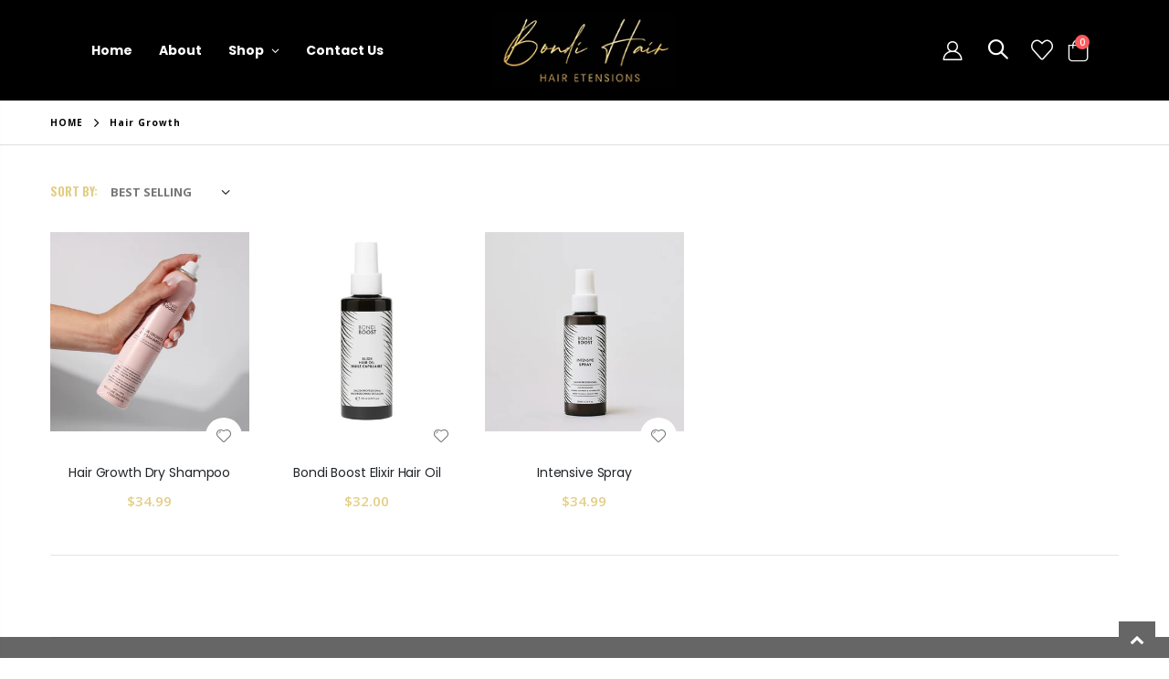

--- FILE ---
content_type: text/html; charset=utf-8
request_url: https://www.bondihairextension.com.au/collections/hair-growth
body_size: 31320
content:
<!doctype html>
<!--[if IE 8]> <html class="no-js lt-ie9" lang="en"> <![endif]-->
<!--[if IE 9 ]> <html class="ie9 no-js"> <![endif]-->
<!-- [if (gt IE 9)|!(IE)]><! -->
<html class="no-js">
  <!-- <![endif] -->
  <head>
    <!-- Basic page needs ================================================== -->
    <meta charset="utf-8">
    <meta http-equiv="Content-Type" content="text/html; charset=utf-8">
    <meta name="viewport" content="width=device-width, initial-scale=1">
    <link rel="shortcut icon" href="//www.bondihairextension.com.au/cdn/shop/t/11/assets/favicon.ico?v=90675982084794853291732168947" type="image/png"><title>
        Hair Growth
        -
        BondiHair
      </title><!-- Helpers ================================================== --><!-- /snippets/social-meta-tags.liquid -->


  <meta property="og:type" content="website">
  <meta property="og:title" content="Hair Growth">
  


  <meta property="og:url" content="https://www.bondihairextension.com.au/collections/hair-growth">
  <meta property="og:site_name" content="BondiHair">





<meta name="twitter:card" content="summary">

<link rel="canonical" href="https://www.bondihairextension.com.au/collections/hair-growth"><meta name="viewport" content="width=device-width, initial-scale=1, minimum-scale=1, maximum-scale=1"><meta name="google-site-verification" content="pO23Xrg8Oh3OdwF_A5EcGYQEb6rGOjnK4MIcyBQZW8M">
    <meta name="theme-color" content=""><!-- CSS ==================================================+ -->
    <link href="//www.bondihairextension.com.au/cdn/shop/t/11/assets/plugins.css?v=58826214593735965551732169030" rel="stylesheet" type="text/css" media="all" />
    <link href="//www.bondihairextension.com.au/cdn/shop/t/11/assets/ultramegamenu.css?v=106457412661771523601732169055" rel="stylesheet" type="text/css" media="all" />
    <link href="//www.bondihairextension.com.au/cdn/shop/t/11/assets/styles.scss.css?v=150101151190258379791732169080" rel="stylesheet" type="text/css" media="all" />
        <link href="//www.bondihairextension.com.au/cdn/shop/t/11/assets/custom.css?v=19638978974862742971748255012" rel="stylesheet" type="text/css" media="all" />
<link href="//www.bondihairextension.com.au/cdn/shop/t/11/assets/header-type20.scss.css?v=85210341345782091661732169080" rel="stylesheet" type="text/css" media="all" />
<link href="//www.bondihairextension.com.au/cdn/shop/t/11/assets/collection.scss.css?v=176773633910423505371732169080" rel="stylesheet" type="text/css" media="all" />
<link href="//www.bondihairextension.com.au/cdn/shop/t/11/assets/product-list.scss.css?v=19102898979491686361732169080" rel="stylesheet" type="text/css" media="all" />
    <link href="//www.bondihairextension.com.au/cdn/shop/t/11/assets/responsive.scss.css?v=147176825461832303521732169080" rel="stylesheet" type="text/css" media="all" />
    <link href="//www.bondihairextension.com.au/cdn/shop/t/11/assets/color-config.scss.css?v=170594697399778535661732169080" rel="stylesheet" type="text/css" media="all" />
<!-- Header hook for plugins ================================================== -->
    <script>window.performance && window.performance.mark && window.performance.mark('shopify.content_for_header.start');</script><meta name="google-site-verification" content="RMwZeiyDCIHbt3DNp8vinDeIjPj_ghq8h6VOXLqgJiQ">
<meta name="facebook-domain-verification" content="ipyehwl6t58xmgtuuwspqtp49te9mg">
<meta id="shopify-digital-wallet" name="shopify-digital-wallet" content="/53639839924/digital_wallets/dialog">
<meta name="shopify-checkout-api-token" content="0842be710520a0fcda96cfc72057ad38">
<meta id="in-context-paypal-metadata" data-shop-id="53639839924" data-venmo-supported="false" data-environment="production" data-locale="en_US" data-paypal-v4="true" data-currency="AUD">
<link rel="alternate" type="application/atom+xml" title="Feed" href="/collections/hair-growth.atom" />
<link rel="alternate" type="application/json+oembed" href="https://www.bondihairextension.com.au/collections/hair-growth.oembed">
<script async="async" src="/checkouts/internal/preloads.js?locale=en-AU"></script>
<link rel="preconnect" href="https://shop.app" crossorigin="anonymous">
<script async="async" src="https://shop.app/checkouts/internal/preloads.js?locale=en-AU&shop_id=53639839924" crossorigin="anonymous"></script>
<script id="apple-pay-shop-capabilities" type="application/json">{"shopId":53639839924,"countryCode":"AU","currencyCode":"AUD","merchantCapabilities":["supports3DS"],"merchantId":"gid:\/\/shopify\/Shop\/53639839924","merchantName":"BondiHair","requiredBillingContactFields":["postalAddress","email","phone"],"requiredShippingContactFields":["postalAddress","email","phone"],"shippingType":"shipping","supportedNetworks":["visa","masterCard","amex","jcb"],"total":{"type":"pending","label":"BondiHair","amount":"1.00"},"shopifyPaymentsEnabled":true,"supportsSubscriptions":true}</script>
<script id="shopify-features" type="application/json">{"accessToken":"0842be710520a0fcda96cfc72057ad38","betas":["rich-media-storefront-analytics"],"domain":"www.bondihairextension.com.au","predictiveSearch":true,"shopId":53639839924,"locale":"en"}</script>
<script>var Shopify = Shopify || {};
Shopify.shop = "bondihair.myshopify.com";
Shopify.locale = "en";
Shopify.currency = {"active":"AUD","rate":"1.0"};
Shopify.country = "AU";
Shopify.theme = {"name":"BlackFridayBanner--Porto3.7","id":139083677876,"schema_name":"Porto","schema_version":"3.7","theme_store_id":null,"role":"main"};
Shopify.theme.handle = "null";
Shopify.theme.style = {"id":null,"handle":null};
Shopify.cdnHost = "www.bondihairextension.com.au/cdn";
Shopify.routes = Shopify.routes || {};
Shopify.routes.root = "/";</script>
<script type="module">!function(o){(o.Shopify=o.Shopify||{}).modules=!0}(window);</script>
<script>!function(o){function n(){var o=[];function n(){o.push(Array.prototype.slice.apply(arguments))}return n.q=o,n}var t=o.Shopify=o.Shopify||{};t.loadFeatures=n(),t.autoloadFeatures=n()}(window);</script>
<script>
  window.ShopifyPay = window.ShopifyPay || {};
  window.ShopifyPay.apiHost = "shop.app\/pay";
  window.ShopifyPay.redirectState = null;
</script>
<script id="shop-js-analytics" type="application/json">{"pageType":"collection"}</script>
<script defer="defer" async type="module" src="//www.bondihairextension.com.au/cdn/shopifycloud/shop-js/modules/v2/client.init-shop-cart-sync_BdyHc3Nr.en.esm.js"></script>
<script defer="defer" async type="module" src="//www.bondihairextension.com.au/cdn/shopifycloud/shop-js/modules/v2/chunk.common_Daul8nwZ.esm.js"></script>
<script type="module">
  await import("//www.bondihairextension.com.au/cdn/shopifycloud/shop-js/modules/v2/client.init-shop-cart-sync_BdyHc3Nr.en.esm.js");
await import("//www.bondihairextension.com.au/cdn/shopifycloud/shop-js/modules/v2/chunk.common_Daul8nwZ.esm.js");

  window.Shopify.SignInWithShop?.initShopCartSync?.({"fedCMEnabled":true,"windoidEnabled":true});

</script>
<script>
  window.Shopify = window.Shopify || {};
  if (!window.Shopify.featureAssets) window.Shopify.featureAssets = {};
  window.Shopify.featureAssets['shop-js'] = {"shop-cart-sync":["modules/v2/client.shop-cart-sync_QYOiDySF.en.esm.js","modules/v2/chunk.common_Daul8nwZ.esm.js"],"init-fed-cm":["modules/v2/client.init-fed-cm_DchLp9rc.en.esm.js","modules/v2/chunk.common_Daul8nwZ.esm.js"],"shop-button":["modules/v2/client.shop-button_OV7bAJc5.en.esm.js","modules/v2/chunk.common_Daul8nwZ.esm.js"],"init-windoid":["modules/v2/client.init-windoid_DwxFKQ8e.en.esm.js","modules/v2/chunk.common_Daul8nwZ.esm.js"],"shop-cash-offers":["modules/v2/client.shop-cash-offers_DWtL6Bq3.en.esm.js","modules/v2/chunk.common_Daul8nwZ.esm.js","modules/v2/chunk.modal_CQq8HTM6.esm.js"],"shop-toast-manager":["modules/v2/client.shop-toast-manager_CX9r1SjA.en.esm.js","modules/v2/chunk.common_Daul8nwZ.esm.js"],"init-shop-email-lookup-coordinator":["modules/v2/client.init-shop-email-lookup-coordinator_UhKnw74l.en.esm.js","modules/v2/chunk.common_Daul8nwZ.esm.js"],"pay-button":["modules/v2/client.pay-button_DzxNnLDY.en.esm.js","modules/v2/chunk.common_Daul8nwZ.esm.js"],"avatar":["modules/v2/client.avatar_BTnouDA3.en.esm.js"],"init-shop-cart-sync":["modules/v2/client.init-shop-cart-sync_BdyHc3Nr.en.esm.js","modules/v2/chunk.common_Daul8nwZ.esm.js"],"shop-login-button":["modules/v2/client.shop-login-button_D8B466_1.en.esm.js","modules/v2/chunk.common_Daul8nwZ.esm.js","modules/v2/chunk.modal_CQq8HTM6.esm.js"],"init-customer-accounts-sign-up":["modules/v2/client.init-customer-accounts-sign-up_C8fpPm4i.en.esm.js","modules/v2/client.shop-login-button_D8B466_1.en.esm.js","modules/v2/chunk.common_Daul8nwZ.esm.js","modules/v2/chunk.modal_CQq8HTM6.esm.js"],"init-shop-for-new-customer-accounts":["modules/v2/client.init-shop-for-new-customer-accounts_CVTO0Ztu.en.esm.js","modules/v2/client.shop-login-button_D8B466_1.en.esm.js","modules/v2/chunk.common_Daul8nwZ.esm.js","modules/v2/chunk.modal_CQq8HTM6.esm.js"],"init-customer-accounts":["modules/v2/client.init-customer-accounts_dRgKMfrE.en.esm.js","modules/v2/client.shop-login-button_D8B466_1.en.esm.js","modules/v2/chunk.common_Daul8nwZ.esm.js","modules/v2/chunk.modal_CQq8HTM6.esm.js"],"shop-follow-button":["modules/v2/client.shop-follow-button_CkZpjEct.en.esm.js","modules/v2/chunk.common_Daul8nwZ.esm.js","modules/v2/chunk.modal_CQq8HTM6.esm.js"],"lead-capture":["modules/v2/client.lead-capture_BntHBhfp.en.esm.js","modules/v2/chunk.common_Daul8nwZ.esm.js","modules/v2/chunk.modal_CQq8HTM6.esm.js"],"checkout-modal":["modules/v2/client.checkout-modal_CfxcYbTm.en.esm.js","modules/v2/chunk.common_Daul8nwZ.esm.js","modules/v2/chunk.modal_CQq8HTM6.esm.js"],"shop-login":["modules/v2/client.shop-login_Da4GZ2H6.en.esm.js","modules/v2/chunk.common_Daul8nwZ.esm.js","modules/v2/chunk.modal_CQq8HTM6.esm.js"],"payment-terms":["modules/v2/client.payment-terms_MV4M3zvL.en.esm.js","modules/v2/chunk.common_Daul8nwZ.esm.js","modules/v2/chunk.modal_CQq8HTM6.esm.js"]};
</script>
<script>(function() {
  var isLoaded = false;
  function asyncLoad() {
    if (isLoaded) return;
    isLoaded = true;
    var urls = ["https:\/\/a.mailmunch.co\/widgets\/site-943437-45bb73768edd694130866877718c8642421bbf2b.js?shop=bondihair.myshopify.com"];
    for (var i = 0; i < urls.length; i++) {
      var s = document.createElement('script');
      s.type = 'text/javascript';
      s.async = true;
      s.src = urls[i];
      var x = document.getElementsByTagName('script')[0];
      x.parentNode.insertBefore(s, x);
    }
  };
  if(window.attachEvent) {
    window.attachEvent('onload', asyncLoad);
  } else {
    window.addEventListener('load', asyncLoad, false);
  }
})();</script>
<script id="__st">var __st={"a":53639839924,"offset":39600,"reqid":"a87e277c-f8ca-4830-9da7-f4bfd9a59bd0-1769017617","pageurl":"www.bondihairextension.com.au\/collections\/hair-growth","u":"a7ba95f1bdfa","p":"collection","rtyp":"collection","rid":296224686260};</script>
<script>window.ShopifyPaypalV4VisibilityTracking = true;</script>
<script id="captcha-bootstrap">!function(){'use strict';const t='contact',e='account',n='new_comment',o=[[t,t],['blogs',n],['comments',n],[t,'customer']],c=[[e,'customer_login'],[e,'guest_login'],[e,'recover_customer_password'],[e,'create_customer']],r=t=>t.map((([t,e])=>`form[action*='/${t}']:not([data-nocaptcha='true']) input[name='form_type'][value='${e}']`)).join(','),a=t=>()=>t?[...document.querySelectorAll(t)].map((t=>t.form)):[];function s(){const t=[...o],e=r(t);return a(e)}const i='password',u='form_key',d=['recaptcha-v3-token','g-recaptcha-response','h-captcha-response',i],f=()=>{try{return window.sessionStorage}catch{return}},m='__shopify_v',_=t=>t.elements[u];function p(t,e,n=!1){try{const o=window.sessionStorage,c=JSON.parse(o.getItem(e)),{data:r}=function(t){const{data:e,action:n}=t;return t[m]||n?{data:e,action:n}:{data:t,action:n}}(c);for(const[e,n]of Object.entries(r))t.elements[e]&&(t.elements[e].value=n);n&&o.removeItem(e)}catch(o){console.error('form repopulation failed',{error:o})}}const l='form_type',E='cptcha';function T(t){t.dataset[E]=!0}const w=window,h=w.document,L='Shopify',v='ce_forms',y='captcha';let A=!1;((t,e)=>{const n=(g='f06e6c50-85a8-45c8-87d0-21a2b65856fe',I='https://cdn.shopify.com/shopifycloud/storefront-forms-hcaptcha/ce_storefront_forms_captcha_hcaptcha.v1.5.2.iife.js',D={infoText:'Protected by hCaptcha',privacyText:'Privacy',termsText:'Terms'},(t,e,n)=>{const o=w[L][v],c=o.bindForm;if(c)return c(t,g,e,D).then(n);var r;o.q.push([[t,g,e,D],n]),r=I,A||(h.body.append(Object.assign(h.createElement('script'),{id:'captcha-provider',async:!0,src:r})),A=!0)});var g,I,D;w[L]=w[L]||{},w[L][v]=w[L][v]||{},w[L][v].q=[],w[L][y]=w[L][y]||{},w[L][y].protect=function(t,e){n(t,void 0,e),T(t)},Object.freeze(w[L][y]),function(t,e,n,w,h,L){const[v,y,A,g]=function(t,e,n){const i=e?o:[],u=t?c:[],d=[...i,...u],f=r(d),m=r(i),_=r(d.filter((([t,e])=>n.includes(e))));return[a(f),a(m),a(_),s()]}(w,h,L),I=t=>{const e=t.target;return e instanceof HTMLFormElement?e:e&&e.form},D=t=>v().includes(t);t.addEventListener('submit',(t=>{const e=I(t);if(!e)return;const n=D(e)&&!e.dataset.hcaptchaBound&&!e.dataset.recaptchaBound,o=_(e),c=g().includes(e)&&(!o||!o.value);(n||c)&&t.preventDefault(),c&&!n&&(function(t){try{if(!f())return;!function(t){const e=f();if(!e)return;const n=_(t);if(!n)return;const o=n.value;o&&e.removeItem(o)}(t);const e=Array.from(Array(32),(()=>Math.random().toString(36)[2])).join('');!function(t,e){_(t)||t.append(Object.assign(document.createElement('input'),{type:'hidden',name:u})),t.elements[u].value=e}(t,e),function(t,e){const n=f();if(!n)return;const o=[...t.querySelectorAll(`input[type='${i}']`)].map((({name:t})=>t)),c=[...d,...o],r={};for(const[a,s]of new FormData(t).entries())c.includes(a)||(r[a]=s);n.setItem(e,JSON.stringify({[m]:1,action:t.action,data:r}))}(t,e)}catch(e){console.error('failed to persist form',e)}}(e),e.submit())}));const S=(t,e)=>{t&&!t.dataset[E]&&(n(t,e.some((e=>e===t))),T(t))};for(const o of['focusin','change'])t.addEventListener(o,(t=>{const e=I(t);D(e)&&S(e,y())}));const B=e.get('form_key'),M=e.get(l),P=B&&M;t.addEventListener('DOMContentLoaded',(()=>{const t=y();if(P)for(const e of t)e.elements[l].value===M&&p(e,B);[...new Set([...A(),...v().filter((t=>'true'===t.dataset.shopifyCaptcha))])].forEach((e=>S(e,t)))}))}(h,new URLSearchParams(w.location.search),n,t,e,['guest_login'])})(!0,!0)}();</script>
<script integrity="sha256-4kQ18oKyAcykRKYeNunJcIwy7WH5gtpwJnB7kiuLZ1E=" data-source-attribution="shopify.loadfeatures" defer="defer" src="//www.bondihairextension.com.au/cdn/shopifycloud/storefront/assets/storefront/load_feature-a0a9edcb.js" crossorigin="anonymous"></script>
<script crossorigin="anonymous" defer="defer" src="//www.bondihairextension.com.au/cdn/shopifycloud/storefront/assets/shopify_pay/storefront-65b4c6d7.js?v=20250812"></script>
<script data-source-attribution="shopify.dynamic_checkout.dynamic.init">var Shopify=Shopify||{};Shopify.PaymentButton=Shopify.PaymentButton||{isStorefrontPortableWallets:!0,init:function(){window.Shopify.PaymentButton.init=function(){};var t=document.createElement("script");t.src="https://www.bondihairextension.com.au/cdn/shopifycloud/portable-wallets/latest/portable-wallets.en.js",t.type="module",document.head.appendChild(t)}};
</script>
<script data-source-attribution="shopify.dynamic_checkout.buyer_consent">
  function portableWalletsHideBuyerConsent(e){var t=document.getElementById("shopify-buyer-consent"),n=document.getElementById("shopify-subscription-policy-button");t&&n&&(t.classList.add("hidden"),t.setAttribute("aria-hidden","true"),n.removeEventListener("click",e))}function portableWalletsShowBuyerConsent(e){var t=document.getElementById("shopify-buyer-consent"),n=document.getElementById("shopify-subscription-policy-button");t&&n&&(t.classList.remove("hidden"),t.removeAttribute("aria-hidden"),n.addEventListener("click",e))}window.Shopify?.PaymentButton&&(window.Shopify.PaymentButton.hideBuyerConsent=portableWalletsHideBuyerConsent,window.Shopify.PaymentButton.showBuyerConsent=portableWalletsShowBuyerConsent);
</script>
<script data-source-attribution="shopify.dynamic_checkout.cart.bootstrap">document.addEventListener("DOMContentLoaded",(function(){function t(){return document.querySelector("shopify-accelerated-checkout-cart, shopify-accelerated-checkout")}if(t())Shopify.PaymentButton.init();else{new MutationObserver((function(e,n){t()&&(Shopify.PaymentButton.init(),n.disconnect())})).observe(document.body,{childList:!0,subtree:!0})}}));
</script>
<script id='scb4127' type='text/javascript' async='' src='https://www.bondihairextension.com.au/cdn/shopifycloud/privacy-banner/storefront-banner.js'></script><link id="shopify-accelerated-checkout-styles" rel="stylesheet" media="screen" href="https://www.bondihairextension.com.au/cdn/shopifycloud/portable-wallets/latest/accelerated-checkout-backwards-compat.css" crossorigin="anonymous">
<style id="shopify-accelerated-checkout-cart">
        #shopify-buyer-consent {
  margin-top: 1em;
  display: inline-block;
  width: 100%;
}

#shopify-buyer-consent.hidden {
  display: none;
}

#shopify-subscription-policy-button {
  background: none;
  border: none;
  padding: 0;
  text-decoration: underline;
  font-size: inherit;
  cursor: pointer;
}

#shopify-subscription-policy-button::before {
  box-shadow: none;
}

      </style>

<script>window.performance && window.performance.mark && window.performance.mark('shopify.content_for_header.end');</script>
<!-- /snippets/oldIE-js.liquid -->


<!--[if lt IE 9]>
<script src="//cdnjs.cloudflare.com/ajax/libs/html5shiv/3.7.2/html5shiv.min.js" type="text/javascript"></script>
<script src="//www.bondihairextension.com.au/cdn/shop/t/11/assets/respond.min.js?v=52248677837542619231732169039" type="text/javascript"></script>
<link href="//www.bondihairextension.com.au/cdn/shop/t/11/assets/respond-proxy.html" id="respond-proxy" rel="respond-proxy" />
<link href="//www.bondihairextension.com.au/search?q=4ab542f5f2c090cdeb7b262c32e02981" id="respond-redirect" rel="respond-redirect" />
<script src="//www.bondihairextension.com.au/search?q=4ab542f5f2c090cdeb7b262c32e02981" type="text/javascript"></script>
<![endif]-->

<script src="//www.bondihairextension.com.au/cdn/shop/t/11/assets/vendor.js?v=114975771365441350721732169055" type="text/javascript"></script>
<script src="//www.bondihairextension.com.au/cdn/shop/t/11/assets/shopify_common.js?v=125118704292315412681732169045" async></script>
      <script src="//www.bondihairextension.com.au/cdn/shop/t/11/assets/jquery.history.min.js?v=97881352713305193381732169005" async></script><!-- Import custom fonts ====================================================== --><link
          href="//fonts.googleapis.com/css?family=Poppins:200italic,300italic,400italic,600italic,700italic,800italic,700,200,300,600,800,400&amp;subset=cyrillic-ext,greek-ext,latin,latin-ext,cyrillic,greek,vietnamese"
          rel="stylesheet"
          type="text/css"
        ><link
          href="//fonts.googleapis.com/css?family=Poppins:200italic,300italic,400italic,500italic,600italic,700italic,800italic,700,200,300,600,800,400,500&amp;subset=cyrillic-ext,greek-ext,latin,latin-ext,cyrillic,greek,vietnamese"
          rel="stylesheet"
          type="text/css"
        ><script type="text/javascript">
      var productsObj = {};
      var swatch_color_type = 1;
      var product_swatch_size = 'size-large';
      var product_swatch_setting = '1';
      var asset_url = '//www.bondihairextension.com.au/cdn/shop/t/11/assets//?v=4033';
      var money_format = '<span class="money">${{amount}}</span>';
      var multi_language = true;
    </script>
    <script src="//www.bondihairextension.com.au/cdn/shop/t/11/assets/lang2.js?v=12969877377958745391732169006" type="text/javascript"></script>
<script>
  var translator = {
    current_lang : jQuery.cookie("language"),
    init: function() {
      translator.updateStyling();
      translator.updateLangSwitcher();
    },
    updateStyling: function() {
        var style;
        if (translator.isLang2()) {
          style = "<style>*[data-translate] {visibility:hidden} .lang1 {display:none}</style>";
        } else {
          style = "<style>*[data-translate] {visibility:visible} .lang2 {display:none}</style>";
        }
        jQuery('head').append(style);
    },
    updateLangSwitcher: function() {
      if (translator.isLang2()) {
        jQuery(".current-language span").removeClass('active');
        jQuery(".current-language span[class=lang-2]").addClass("active");
      }
    },
    getTextToTranslate: function(selector) {
      var result = window.lang2;
      var params;
      if (selector.indexOf("|") > 0) {
        var devideList = selector.split("|");
        selector = devideList[0];
        params = devideList[1].split(",");
      }

      var selectorArr = selector.split('.');
      if (selectorArr) {
        for (var i = 0; i < selectorArr.length; i++) {
            result = result[selectorArr[i]];
        }
      } else {
        result = result[selector];
      }
      if (result && result.one && result.other) {
        var countEqual1 = true;
        for (var i = 0; i < params.length; i++) {
          if (params[i].indexOf("count") >= 0) {
            variables = params[i].split(":");
            if (variables.length>1) {
              var count = variables[1];
              if (count > 1) {
                countEqual1 = false;
              }
            }
          }
        }
        if (countEqual1) {
          result = result.one;
        } else {
          result = result.other;
        }
      }
      
      if (params && params.length>0) {
        result = result.replace(/{{\s*/g, "{{");
        result = result.replace(/\s*}}/g, "}}");
        for (var i = 0; i < params.length; i++) {
          variables = params[i].split(":");
          if (variables.length>1) {
            result = result.replace("{{"+variables[0]+"}}", variables[1]);
          }
        }
      }
      

      return result;
    },
    isLang2: function() {
      return translator.current_lang && translator.current_lang == 2;
    },
    doTranslate: function(blockSelector) {
      if (translator.isLang2()) {
        jQuery(blockSelector + " [data-translate]").each(function(e) {
          var item = jQuery(this);
          var selector = item.attr("data-translate");
          var text = translator.getTextToTranslate(selector);
          if (item.attr("translate-item")) {
            var attribute = item.attr("translate-item");
            if (attribute == 'blog-date-author') {
              item.html(text);
            } else if (attribute!="") {
              item.attr(attribute,text);
            }
          } else if (item.is("input")) {
            if(item.is("input[type=search]")){
              item.attr("placeholder", text);
            }else{
              item.val(text);
            }
            
          } else {
            item.text(text);
          }
          item.css("visibility","visible");
        });
      }
    }
  };
  translator.init();
  jQuery(document).ready(function() {
    jQuery('.select-language a').on('click', function(){
      var value = jQuery(this).data('lang');
      jQuery.cookie('language', value, {expires:10, path:'/'});
      location.reload();
    });
    translator.doTranslate("body");
  });
</script>
    <style>
      h2,h3,h4,h5 { 
    font-weight: 700;
}
h1, h2, h3, h4, h5, h6 {
    color: #222529; 
}
h2 { 
    letter-spacing: -.3px;
    margin: 0 0 32px 0;
}
h3 {
margin: 0 0 20px 0;
}
h4, h5 {
margin: 0 0 14px 0;
}
h5 {
line-height:20px;
}
body {
    line-height: 24px;
}
p {  
    line-height: 20px;
    margin: 0 0 1.25rem;
}
b, strong {
    font-weight: 700;
}
.ls-n-20 {
    letter-spacing: -.02em;
}
.ls-80 {
    letter-spacing: .08em;
}
.ls-n-50 {
    letter-spacing: -.05em;
}
.m-l-xs {
    margin-left: 5px!important;
}
.align-right {
    text-align: right;
}
.align-left {
    text-align: left;
} 
html .heading-light, html .lnk-light, html .text-color-light {
    color: #ffffff;
}
html .heading-dark, html .lnk-dark, html .text-color-dark {
    color: #222529;
}
html .heading-secondary, html .lnk-secondary, html .text-color-secondary {
    color: #ff7272;
}
html .background-color-secondary {
    background-color: #ff7272;
}
.f-left, .pull-left {
    float: left;
}
.d-inline-block {
    display: inline-block;
} 
sup {
    font-size: 55%;
}
.btn {
    font-family: Poppins; 
    font-weight: 700;
    border-radius: 0;
    line-height: 1.42857;
}
html .btn-dark {
    color: #fff;
    background-color: #222529;
    border-color: #222529 #222529 #0b0c0e;
} 
.btn-modern {
    text-transform: uppercase;
    font-size: .75rem;
    padding: .75rem 1.5rem;
    font-weight: 600;
}
.btn-flat {
    padding: 0 !important;
    background: none !important;
    border: none !important;
    border-bottom: 1px solid transparent !important;
    box-shadow: none !important;
    text-transform: uppercase;
    font-size: 12px;
}
html .btn-quaternary {
    color: #fff;
    background-color: #0e0f11;
    border-color: #0e0f11 #0e0f11 #000;
}
.btn-sm { 
    line-height: 1.5;
}
.btn-modern.btn-lg {
    font-size: .875rem;
    padding: 1rem 2.25rem;
}
.btn-md:not(.btn-modern) {
    font-size: .8571em;
    font-weight: 700;
    padding: .533rem .933rem;
}
.porto-ultimate-content-box .vc_btn3{
    font-size: 1.4em;
}
.custom-font4 {
    font-family: 'Segoe Script','Savoye LET';
}
html .btn-secondary {
    color: #fff;
    background-color: #ff7272;
    border-color: #ff7272 #ff7272 #ff3f3f;
}
html .btn-secondary:hover, html .btn-secondary:focus, html .btn-secondary:active {
    color: #fff;
    background-color: #ff9696;
    border-color: #ffa6a6 #ffa6a6 #ff7272;
}
.btn-modern.btn-xl {
    font-size: 1.125em;
    font-weight: 700;
    padding: 1.125em 2.75em;
} 
.slideshow.owl-carousel .owl-item img { 
    height: 100%;
    object-position: center top;
    object-fit: cover;
}
.porto-ibanner .btn-modern.btn-md {
    padding: 1.5em 3em;
    letter-spacing: .15em;
    font-size: .6875em;
} 
.porto-ibanner .btn-modern.btn-sm {
    padding: 1.3em 2em;
    letter-spacing: .15em;
    font-size: .6875em;
}
.container {
    padding-left: 4.27vw;
    padding-right: 4.27vw;
    max-width: none;
}  
.template-index .header-container.header-overlap:not(.sticky-header) {
background: none;
} 
.porto-separator.short {
    margin: -11px 0 -15px;
}
.divider.divider-small {
    margin: 22px auto;
    background: transparent;
    height: 1px;
}
.divider.divider-small hr {
    width: 50px;
    height: 1px;
    border: none;
}
.coupon-sale-text {
    position: relative;
    display: inline-block;
    padding: 5px 10px;
    transform: none;
    letter-spacing: 0;
}
.coupon-sale-text:before {
    content: '';
    position: absolute;
    left: 0;
    top: 0;
    right: 0;
    bottom: 0;
    z-index: -1;
    background: #fff;
    transform: rotate(-2deg);
}
.content-container .has-content-pos {
    font-size: 1rem; 
} 
.content-slideshow {position: relative;height:100%;} 
.shop-features {
    border-top: 1px solid #e7e7e7;
    padding-top: 65px;
    padding-bottom: 75px;
}
.custom-support .content h2 {
font-weight: 700;
    font-size: 1.25rem;
    line-height: 1.4;
    letter-spacing: 0;
    margin-bottom: 3px;
}
.custom-support i { 
    margin-bottom: 2rem;
    line-height: inherit !important;
    width: auto !important;
}
.custom-support .content p {
    font-size: 0.8125rem;
    line-height: 1.5rem;
    margin-bottom: 0;
}
.products .product-col h3 {
    font-size: 14px; 
}
.full-width-image-banner {
  margin: 0;
}    
.main-container .main-breadcrumbs { 
    color: #000;
    font-size: 10px;
text-transform: uppercase;
font-weight: 700; 
    border-bottom: 1px solid #dfdfdf;
    margin-bottom: 35px !important;
padding: 14.5px 0;
letter-spacing: 1px;
}
.main-container .breadcrumbs ul li.home a::after {display:none;}
.main-container .breadcrumbs ul li.home a { 
    width: auto;
    text-indent: inherit; 
}
.main-container .main-breadcrumbs ul li a {
    color: inherit;
    text-transform: uppercase;
    font-size: inherit;
    font-weight: 700;
}
.main-container .breadcrumbs ul li .breadcrumbs-split {
    font-size: 16px;
    margin: 0 0 0 2px;
}
.sidebar-style-2 .block.sidebar-cate-toogle .block-title {
    padding-top: 0;
}
.sidebar-style-2 .block-content ul li a { 
    line-height: 1.8;
}
.sidebar-style-2 .layer-filter, .sidebar-style-2 .block-content, .sidebar-style-2 .bestseller .block-content,.sidebar-style-2 .html-sidebar p,.sidebar-style-2 .html-sidebar h5 {padding-left: 0;}
.toolbar select {
    height: 34px;
    border-width: 2px;
    border-color: #333;
    text-transform: uppercase;
    font-weight: 700;
}
.collection-main-banner .category-content {
    margin-bottom: 30px;
}
.toolbar .sorter_wrap .select-inner span,.toolbar .limited-wrap .select-inner span {
    text-transform: uppercase;
    color: #333;
    font-weight: 700;
    font-family: Oswald;
}
.price ins { 
    color: red;
}
.price del { 
    color: #000;
    font-size: 1em; 
}
.products .product-col .quickview {
    font-family: Poppins;
    font-weight: 600;
}
.sidebar-style-2 .block .block-title { 
    font-size: 14px;
    font-weight: 700;
    letter-spacing: .05em;
}
.product-view .product-shop .actions a.link-wishlist, .product-view .product-shop .actions a.link-compare { 
    width: 43px;
    height: 43px;
    line-height: 41px;
}
.product-view .add-to-links .link-wishlist i:before {
    content: '\e889';
} 
.product-view:not(.product-quick-view) .product-type-data .price-box .price, .product-view:not(.product-quick-view) .product-type-data .price_compare {
    font-size: 3rem;
    font-weight: 600;
    line-height: 1.1;
    letter-spacing: -.02em;
}
.product-view .product-type-data .price_compare {
color:#000;
}
.product-view .product-type-data .price-box .price_compare + .price {
color:red;
}
.main-container .pagenav-wrap .pagination .pagination-page li a:hover{
    background: transparent;
    color: inherit;
    border-color: #ccc;
}
.main-container .pagenav-wrap .pagination .pagination-page li.active span{
 background: transparent;
    color: inherit;
}
.icon-right-dir:before {
  content: '\e81a';
}
.main-container .pagenav-wrap .pagination .pagination-page li.text a:hover {
  color: inherit;
} 
.product-view .product-options-bottom {
  border-bottom: 1px solid #ebebeb;
}
.template-blog .owl-dots{
  position: absolute;
  left: 0;
  right: 0;
  bottom: 0;
}
.main-container .login_content h2{
  text-transform: none;
} 
.top-navigation li.level0.static-dropdown .mega-columns ul.level0 li.level1.groups.item{
width: 50%;
}  
.section-title {
    color:#313131;
    font-size: 1.125rem;
    line-height: 1.5;
    font-weight: 700;
    letter-spacing: -.3px; 
    margin-bottom: 1.5rem;
}
.product-details a {
color:#222529;
}
.products .product-col .price {
    color: #000;
}
ul.product_list_widget li .product-details .amount {color:#444;}
.footer-wrapper,.footer-wrapper p {
    font-size: 13px;
}
.footer-middle, .footer-middle p {
    font-size: 13px;
    line-height: 24px;
    letter-spacing: .065px;
}
.footer-wrapper .footer-bottom address { 
    margin-left: 0;
    font-size: 1em;
} 
.footer-middle b {
font-weight: 400;
line-height: 1.4;
}
.footer-wrapper .share-links a {
    width: 40px;
    height: 40px; 
    box-shadow: none; 
font-size: 18px;
   border-radius: 30px;
  margin: 2px;
}
.footer-top {padding: 0;}
.footer-top .share-links a:not(:hover) {
    background: none;
    color: #000;
}
.footer-wrapper .newsletter-footer input { 
    background: #f4f4f4;
    color: #777;
    border-radius: 0 !important;
}
.footer-wrapper .newsletter-footer button {
border-radius: 0 !important;
}
.footer-middle {
    padding-top: 4rem;
    padding-bottom: 1.5rem;
}
.footer-middle .info-footer .footer-block-title h3 {
    margin: 0 0 15px;
    color: #000;
    font-size: 1.1666em;
    font-weight: 700;
    line-height: 1.4;
}
.footer-middle .block-bottom { 
    border-color:#313438; 
}
.footer-middle ul.contact-info li {
    flex: 0 0 50%;
    margin-bottom: 10px;padding: 0;
}
.footer-bottom {
padding: 31px 0 38px;
}
.footer-wrapper .footer-bottom .container::before {
background-color: #e7e7e7;
    left: 4.27vw;
    right: 4.27vw;
    width: calc(100% - 8.54vw);
    top: -31px;
}
      @media (min-width: 768px) {
.footer-top .container {
    display: -ms-flexbox;
    display: flex;
    -ms-flex-align: center;
    align-items: center;
    -ms-flex-pack: justify;
    justify-content: space-between;
    -ms-flex-wrap: wrap;
    flex-wrap: wrap;
}
.newsletter-footer {min-width: 370px;}
} 
@media (min-width: 992px) {
.custom-support .porto-support-inner {
padding: 0 1.5rem;
}
}
@media (min-width: 1220px) {
.custom-support .porto-support-inner {
padding: 0 3rem;
}
}
@media (min-width: 1440px) {
.sidebar.col-lg-3, .sidebar-right.col-lg-3, .sidebar-left.col-lg-3{
    max-width: 20%;
    -ms-flex: 0 0 20%;
    flex: 0 0 20%;
}
.main-content.col-lg-9 {
    max-width: 80%;
    -ms-flex: 0 0 80%;
    flex: 0 0 80%;
}
}
@media (max-width: 1199px) and (min-width: 992px) {
.porto-ibanner .porto-ibanner-layer {
    font-size: .75rem;
}
}
@media(max-width: 991px){
.content-container .has-content-pos {
    font-size: .875rem; 
} 
.footer-middle .social-icons {margin-bottom: 15px;}
}
@media (max-width: 767px) {
.content-container .has-content-pos  {
    font-size: .8125rem;
}
}
@media (max-width: 575px) {
.content-container .has-content-pos {
    font-size: .675rem;
}
}
    </style>
    <!-- Google tag (gtag.js) -->
    <script
      async
      src="https://www.googletagmanager.com/gtag/js?id=G-SPQS8L8CCP"
    ></script>
    <script>
      window.dataLayer = window.dataLayer || [];
      function gtag(){dataLayer.push(arguments);}
      gtag('js', new Date());

      gtag('config', 'G-SPQS8L8CCP');
    </script>
  <!-- BEGIN MerchantWidget Code -->
<script id='merchantWidgetScript'
        src="https://www.gstatic.com/shopping/merchant/merchantwidget.js"
        defer>
</script>
<script type="text/javascript">
  merchantWidgetScript.addEventListener('load', function () {
    merchantwidget.start({
     position: 'RIGHT_BOTTOM'
   });
  });
</script>
<!-- END MerchantWidget Code -->
  <meta property="og:image" content="https://cdn.shopify.com/s/files/1/0536/3983/9924/files/DE22DB14-B7DD-49B0-86AF-249C6EF8BD21.jpg?v=1635676537" />
<meta property="og:image:secure_url" content="https://cdn.shopify.com/s/files/1/0536/3983/9924/files/DE22DB14-B7DD-49B0-86AF-249C6EF8BD21.jpg?v=1635676537" />
<meta property="og:image:width" content="999" />
<meta property="og:image:height" content="999" />
<link href="https://monorail-edge.shopifysvc.com" rel="dns-prefetch">
<script>(function(){if ("sendBeacon" in navigator && "performance" in window) {try {var session_token_from_headers = performance.getEntriesByType('navigation')[0].serverTiming.find(x => x.name == '_s').description;} catch {var session_token_from_headers = undefined;}var session_cookie_matches = document.cookie.match(/_shopify_s=([^;]*)/);var session_token_from_cookie = session_cookie_matches && session_cookie_matches.length === 2 ? session_cookie_matches[1] : "";var session_token = session_token_from_headers || session_token_from_cookie || "";function handle_abandonment_event(e) {var entries = performance.getEntries().filter(function(entry) {return /monorail-edge.shopifysvc.com/.test(entry.name);});if (!window.abandonment_tracked && entries.length === 0) {window.abandonment_tracked = true;var currentMs = Date.now();var navigation_start = performance.timing.navigationStart;var payload = {shop_id: 53639839924,url: window.location.href,navigation_start,duration: currentMs - navigation_start,session_token,page_type: "collection"};window.navigator.sendBeacon("https://monorail-edge.shopifysvc.com/v1/produce", JSON.stringify({schema_id: "online_store_buyer_site_abandonment/1.1",payload: payload,metadata: {event_created_at_ms: currentMs,event_sent_at_ms: currentMs}}));}}window.addEventListener('pagehide', handle_abandonment_event);}}());</script>
<script id="web-pixels-manager-setup">(function e(e,d,r,n,o){if(void 0===o&&(o={}),!Boolean(null===(a=null===(i=window.Shopify)||void 0===i?void 0:i.analytics)||void 0===a?void 0:a.replayQueue)){var i,a;window.Shopify=window.Shopify||{};var t=window.Shopify;t.analytics=t.analytics||{};var s=t.analytics;s.replayQueue=[],s.publish=function(e,d,r){return s.replayQueue.push([e,d,r]),!0};try{self.performance.mark("wpm:start")}catch(e){}var l=function(){var e={modern:/Edge?\/(1{2}[4-9]|1[2-9]\d|[2-9]\d{2}|\d{4,})\.\d+(\.\d+|)|Firefox\/(1{2}[4-9]|1[2-9]\d|[2-9]\d{2}|\d{4,})\.\d+(\.\d+|)|Chrom(ium|e)\/(9{2}|\d{3,})\.\d+(\.\d+|)|(Maci|X1{2}).+ Version\/(15\.\d+|(1[6-9]|[2-9]\d|\d{3,})\.\d+)([,.]\d+|)( \(\w+\)|)( Mobile\/\w+|) Safari\/|Chrome.+OPR\/(9{2}|\d{3,})\.\d+\.\d+|(CPU[ +]OS|iPhone[ +]OS|CPU[ +]iPhone|CPU IPhone OS|CPU iPad OS)[ +]+(15[._]\d+|(1[6-9]|[2-9]\d|\d{3,})[._]\d+)([._]\d+|)|Android:?[ /-](13[3-9]|1[4-9]\d|[2-9]\d{2}|\d{4,})(\.\d+|)(\.\d+|)|Android.+Firefox\/(13[5-9]|1[4-9]\d|[2-9]\d{2}|\d{4,})\.\d+(\.\d+|)|Android.+Chrom(ium|e)\/(13[3-9]|1[4-9]\d|[2-9]\d{2}|\d{4,})\.\d+(\.\d+|)|SamsungBrowser\/([2-9]\d|\d{3,})\.\d+/,legacy:/Edge?\/(1[6-9]|[2-9]\d|\d{3,})\.\d+(\.\d+|)|Firefox\/(5[4-9]|[6-9]\d|\d{3,})\.\d+(\.\d+|)|Chrom(ium|e)\/(5[1-9]|[6-9]\d|\d{3,})\.\d+(\.\d+|)([\d.]+$|.*Safari\/(?![\d.]+ Edge\/[\d.]+$))|(Maci|X1{2}).+ Version\/(10\.\d+|(1[1-9]|[2-9]\d|\d{3,})\.\d+)([,.]\d+|)( \(\w+\)|)( Mobile\/\w+|) Safari\/|Chrome.+OPR\/(3[89]|[4-9]\d|\d{3,})\.\d+\.\d+|(CPU[ +]OS|iPhone[ +]OS|CPU[ +]iPhone|CPU IPhone OS|CPU iPad OS)[ +]+(10[._]\d+|(1[1-9]|[2-9]\d|\d{3,})[._]\d+)([._]\d+|)|Android:?[ /-](13[3-9]|1[4-9]\d|[2-9]\d{2}|\d{4,})(\.\d+|)(\.\d+|)|Mobile Safari.+OPR\/([89]\d|\d{3,})\.\d+\.\d+|Android.+Firefox\/(13[5-9]|1[4-9]\d|[2-9]\d{2}|\d{4,})\.\d+(\.\d+|)|Android.+Chrom(ium|e)\/(13[3-9]|1[4-9]\d|[2-9]\d{2}|\d{4,})\.\d+(\.\d+|)|Android.+(UC? ?Browser|UCWEB|U3)[ /]?(15\.([5-9]|\d{2,})|(1[6-9]|[2-9]\d|\d{3,})\.\d+)\.\d+|SamsungBrowser\/(5\.\d+|([6-9]|\d{2,})\.\d+)|Android.+MQ{2}Browser\/(14(\.(9|\d{2,})|)|(1[5-9]|[2-9]\d|\d{3,})(\.\d+|))(\.\d+|)|K[Aa][Ii]OS\/(3\.\d+|([4-9]|\d{2,})\.\d+)(\.\d+|)/},d=e.modern,r=e.legacy,n=navigator.userAgent;return n.match(d)?"modern":n.match(r)?"legacy":"unknown"}(),u="modern"===l?"modern":"legacy",c=(null!=n?n:{modern:"",legacy:""})[u],f=function(e){return[e.baseUrl,"/wpm","/b",e.hashVersion,"modern"===e.buildTarget?"m":"l",".js"].join("")}({baseUrl:d,hashVersion:r,buildTarget:u}),m=function(e){var d=e.version,r=e.bundleTarget,n=e.surface,o=e.pageUrl,i=e.monorailEndpoint;return{emit:function(e){var a=e.status,t=e.errorMsg,s=(new Date).getTime(),l=JSON.stringify({metadata:{event_sent_at_ms:s},events:[{schema_id:"web_pixels_manager_load/3.1",payload:{version:d,bundle_target:r,page_url:o,status:a,surface:n,error_msg:t},metadata:{event_created_at_ms:s}}]});if(!i)return console&&console.warn&&console.warn("[Web Pixels Manager] No Monorail endpoint provided, skipping logging."),!1;try{return self.navigator.sendBeacon.bind(self.navigator)(i,l)}catch(e){}var u=new XMLHttpRequest;try{return u.open("POST",i,!0),u.setRequestHeader("Content-Type","text/plain"),u.send(l),!0}catch(e){return console&&console.warn&&console.warn("[Web Pixels Manager] Got an unhandled error while logging to Monorail."),!1}}}}({version:r,bundleTarget:l,surface:e.surface,pageUrl:self.location.href,monorailEndpoint:e.monorailEndpoint});try{o.browserTarget=l,function(e){var d=e.src,r=e.async,n=void 0===r||r,o=e.onload,i=e.onerror,a=e.sri,t=e.scriptDataAttributes,s=void 0===t?{}:t,l=document.createElement("script"),u=document.querySelector("head"),c=document.querySelector("body");if(l.async=n,l.src=d,a&&(l.integrity=a,l.crossOrigin="anonymous"),s)for(var f in s)if(Object.prototype.hasOwnProperty.call(s,f))try{l.dataset[f]=s[f]}catch(e){}if(o&&l.addEventListener("load",o),i&&l.addEventListener("error",i),u)u.appendChild(l);else{if(!c)throw new Error("Did not find a head or body element to append the script");c.appendChild(l)}}({src:f,async:!0,onload:function(){if(!function(){var e,d;return Boolean(null===(d=null===(e=window.Shopify)||void 0===e?void 0:e.analytics)||void 0===d?void 0:d.initialized)}()){var d=window.webPixelsManager.init(e)||void 0;if(d){var r=window.Shopify.analytics;r.replayQueue.forEach((function(e){var r=e[0],n=e[1],o=e[2];d.publishCustomEvent(r,n,o)})),r.replayQueue=[],r.publish=d.publishCustomEvent,r.visitor=d.visitor,r.initialized=!0}}},onerror:function(){return m.emit({status:"failed",errorMsg:"".concat(f," has failed to load")})},sri:function(e){var d=/^sha384-[A-Za-z0-9+/=]+$/;return"string"==typeof e&&d.test(e)}(c)?c:"",scriptDataAttributes:o}),m.emit({status:"loading"})}catch(e){m.emit({status:"failed",errorMsg:(null==e?void 0:e.message)||"Unknown error"})}}})({shopId: 53639839924,storefrontBaseUrl: "https://www.bondihairextension.com.au",extensionsBaseUrl: "https://extensions.shopifycdn.com/cdn/shopifycloud/web-pixels-manager",monorailEndpoint: "https://monorail-edge.shopifysvc.com/unstable/produce_batch",surface: "storefront-renderer",enabledBetaFlags: ["2dca8a86"],webPixelsConfigList: [{"id":"589594804","configuration":"{\"config\":\"{\\\"google_tag_ids\\\":[\\\"G-SPQS8L8CCP\\\",\\\"GT-NF7MH5Q2\\\"],\\\"target_country\\\":\\\"AU\\\",\\\"gtag_events\\\":[{\\\"type\\\":\\\"search\\\",\\\"action_label\\\":\\\"G-SPQS8L8CCP\\\"},{\\\"type\\\":\\\"begin_checkout\\\",\\\"action_label\\\":\\\"G-SPQS8L8CCP\\\"},{\\\"type\\\":\\\"view_item\\\",\\\"action_label\\\":[\\\"G-SPQS8L8CCP\\\",\\\"MC-0Y7EMNGJ6K\\\"]},{\\\"type\\\":\\\"purchase\\\",\\\"action_label\\\":[\\\"G-SPQS8L8CCP\\\",\\\"MC-0Y7EMNGJ6K\\\"]},{\\\"type\\\":\\\"page_view\\\",\\\"action_label\\\":[\\\"G-SPQS8L8CCP\\\",\\\"MC-0Y7EMNGJ6K\\\"]},{\\\"type\\\":\\\"add_payment_info\\\",\\\"action_label\\\":\\\"G-SPQS8L8CCP\\\"},{\\\"type\\\":\\\"add_to_cart\\\",\\\"action_label\\\":\\\"G-SPQS8L8CCP\\\"}],\\\"enable_monitoring_mode\\\":false}\"}","eventPayloadVersion":"v1","runtimeContext":"OPEN","scriptVersion":"b2a88bafab3e21179ed38636efcd8a93","type":"APP","apiClientId":1780363,"privacyPurposes":[],"dataSharingAdjustments":{"protectedCustomerApprovalScopes":["read_customer_address","read_customer_email","read_customer_name","read_customer_personal_data","read_customer_phone"]}},{"id":"157417652","configuration":"{\"pixel_id\":\"6523696367675726\",\"pixel_type\":\"facebook_pixel\",\"metaapp_system_user_token\":\"-\"}","eventPayloadVersion":"v1","runtimeContext":"OPEN","scriptVersion":"ca16bc87fe92b6042fbaa3acc2fbdaa6","type":"APP","apiClientId":2329312,"privacyPurposes":["ANALYTICS","MARKETING","SALE_OF_DATA"],"dataSharingAdjustments":{"protectedCustomerApprovalScopes":["read_customer_address","read_customer_email","read_customer_name","read_customer_personal_data","read_customer_phone"]}},{"id":"shopify-app-pixel","configuration":"{}","eventPayloadVersion":"v1","runtimeContext":"STRICT","scriptVersion":"0450","apiClientId":"shopify-pixel","type":"APP","privacyPurposes":["ANALYTICS","MARKETING"]},{"id":"shopify-custom-pixel","eventPayloadVersion":"v1","runtimeContext":"LAX","scriptVersion":"0450","apiClientId":"shopify-pixel","type":"CUSTOM","privacyPurposes":["ANALYTICS","MARKETING"]}],isMerchantRequest: false,initData: {"shop":{"name":"BondiHair","paymentSettings":{"currencyCode":"AUD"},"myshopifyDomain":"bondihair.myshopify.com","countryCode":"AU","storefrontUrl":"https:\/\/www.bondihairextension.com.au"},"customer":null,"cart":null,"checkout":null,"productVariants":[],"purchasingCompany":null},},"https://www.bondihairextension.com.au/cdn","fcfee988w5aeb613cpc8e4bc33m6693e112",{"modern":"","legacy":""},{"shopId":"53639839924","storefrontBaseUrl":"https:\/\/www.bondihairextension.com.au","extensionBaseUrl":"https:\/\/extensions.shopifycdn.com\/cdn\/shopifycloud\/web-pixels-manager","surface":"storefront-renderer","enabledBetaFlags":"[\"2dca8a86\"]","isMerchantRequest":"false","hashVersion":"fcfee988w5aeb613cpc8e4bc33m6693e112","publish":"custom","events":"[[\"page_viewed\",{}],[\"collection_viewed\",{\"collection\":{\"id\":\"296224686260\",\"title\":\"Hair Growth\",\"productVariants\":[{\"price\":{\"amount\":34.99,\"currencyCode\":\"AUD\"},\"product\":{\"title\":\"Hair Growth Dry Shampoo\",\"vendor\":\"BondiHair\",\"id\":\"7419223802036\",\"untranslatedTitle\":\"Hair Growth Dry Shampoo\",\"url\":\"\/products\/hair-growth-dry-shampoo\",\"type\":\"\"},\"id\":\"42377293267124\",\"image\":{\"src\":\"\/\/www.bondihairextension.com.au\/cdn\/shop\/files\/IMG_9726_540x_9446b9b7-fb3f-42c9-86d3-05dcb3e471c0.webp?v=1695637453\"},\"sku\":\"\",\"title\":\"Default Title\",\"untranslatedTitle\":\"Default Title\"},{\"price\":{\"amount\":32.0,\"currencyCode\":\"AUD\"},\"product\":{\"title\":\"Bondi Boost Elixir Hair Oil\",\"vendor\":\"BondiHair\",\"id\":\"7985100751028\",\"untranslatedTitle\":\"Bondi Boost Elixir Hair Oil\",\"url\":\"\/products\/bondi-boost-elixir-hair-oil\",\"type\":\"\"},\"id\":\"44027251228852\",\"image\":{\"src\":\"\/\/www.bondihairextension.com.au\/cdn\/shop\/files\/61ThSnMXT-L.jpg?v=1756797333\"},\"sku\":null,\"title\":\"Default Title\",\"untranslatedTitle\":\"Default Title\"},{\"price\":{\"amount\":34.99,\"currencyCode\":\"AUD\"},\"product\":{\"title\":\"Intensive Spray\",\"vendor\":\"BondiHair\",\"id\":\"7419197227188\",\"untranslatedTitle\":\"Intensive Spray\",\"url\":\"\/products\/intensive-spray\",\"type\":\"\"},\"id\":\"42377242738868\",\"image\":{\"src\":\"\/\/www.bondihairextension.com.au\/cdn\/shop\/files\/Intensive_540x_f915e810-ecbb-4572-9a3b-ad5aac576b30.webp?v=1695632130\"},\"sku\":\"\",\"title\":\"Default Title\",\"untranslatedTitle\":\"Default Title\"}]}}]]"});</script><script>
  window.ShopifyAnalytics = window.ShopifyAnalytics || {};
  window.ShopifyAnalytics.meta = window.ShopifyAnalytics.meta || {};
  window.ShopifyAnalytics.meta.currency = 'AUD';
  var meta = {"products":[{"id":7419223802036,"gid":"gid:\/\/shopify\/Product\/7419223802036","vendor":"BondiHair","type":"","handle":"hair-growth-dry-shampoo","variants":[{"id":42377293267124,"price":3499,"name":"Hair Growth Dry Shampoo","public_title":null,"sku":""}],"remote":false},{"id":7985100751028,"gid":"gid:\/\/shopify\/Product\/7985100751028","vendor":"BondiHair","type":"","handle":"bondi-boost-elixir-hair-oil","variants":[{"id":44027251228852,"price":3200,"name":"Bondi Boost Elixir Hair Oil","public_title":null,"sku":null}],"remote":false},{"id":7419197227188,"gid":"gid:\/\/shopify\/Product\/7419197227188","vendor":"BondiHair","type":"","handle":"intensive-spray","variants":[{"id":42377242738868,"price":3499,"name":"Intensive Spray","public_title":null,"sku":""}],"remote":false}],"page":{"pageType":"collection","resourceType":"collection","resourceId":296224686260,"requestId":"a87e277c-f8ca-4830-9da7-f4bfd9a59bd0-1769017617"}};
  for (var attr in meta) {
    window.ShopifyAnalytics.meta[attr] = meta[attr];
  }
</script>
<script class="analytics">
  (function () {
    var customDocumentWrite = function(content) {
      var jquery = null;

      if (window.jQuery) {
        jquery = window.jQuery;
      } else if (window.Checkout && window.Checkout.$) {
        jquery = window.Checkout.$;
      }

      if (jquery) {
        jquery('body').append(content);
      }
    };

    var hasLoggedConversion = function(token) {
      if (token) {
        return document.cookie.indexOf('loggedConversion=' + token) !== -1;
      }
      return false;
    }

    var setCookieIfConversion = function(token) {
      if (token) {
        var twoMonthsFromNow = new Date(Date.now());
        twoMonthsFromNow.setMonth(twoMonthsFromNow.getMonth() + 2);

        document.cookie = 'loggedConversion=' + token + '; expires=' + twoMonthsFromNow;
      }
    }

    var trekkie = window.ShopifyAnalytics.lib = window.trekkie = window.trekkie || [];
    if (trekkie.integrations) {
      return;
    }
    trekkie.methods = [
      'identify',
      'page',
      'ready',
      'track',
      'trackForm',
      'trackLink'
    ];
    trekkie.factory = function(method) {
      return function() {
        var args = Array.prototype.slice.call(arguments);
        args.unshift(method);
        trekkie.push(args);
        return trekkie;
      };
    };
    for (var i = 0; i < trekkie.methods.length; i++) {
      var key = trekkie.methods[i];
      trekkie[key] = trekkie.factory(key);
    }
    trekkie.load = function(config) {
      trekkie.config = config || {};
      trekkie.config.initialDocumentCookie = document.cookie;
      var first = document.getElementsByTagName('script')[0];
      var script = document.createElement('script');
      script.type = 'text/javascript';
      script.onerror = function(e) {
        var scriptFallback = document.createElement('script');
        scriptFallback.type = 'text/javascript';
        scriptFallback.onerror = function(error) {
                var Monorail = {
      produce: function produce(monorailDomain, schemaId, payload) {
        var currentMs = new Date().getTime();
        var event = {
          schema_id: schemaId,
          payload: payload,
          metadata: {
            event_created_at_ms: currentMs,
            event_sent_at_ms: currentMs
          }
        };
        return Monorail.sendRequest("https://" + monorailDomain + "/v1/produce", JSON.stringify(event));
      },
      sendRequest: function sendRequest(endpointUrl, payload) {
        // Try the sendBeacon API
        if (window && window.navigator && typeof window.navigator.sendBeacon === 'function' && typeof window.Blob === 'function' && !Monorail.isIos12()) {
          var blobData = new window.Blob([payload], {
            type: 'text/plain'
          });

          if (window.navigator.sendBeacon(endpointUrl, blobData)) {
            return true;
          } // sendBeacon was not successful

        } // XHR beacon

        var xhr = new XMLHttpRequest();

        try {
          xhr.open('POST', endpointUrl);
          xhr.setRequestHeader('Content-Type', 'text/plain');
          xhr.send(payload);
        } catch (e) {
          console.log(e);
        }

        return false;
      },
      isIos12: function isIos12() {
        return window.navigator.userAgent.lastIndexOf('iPhone; CPU iPhone OS 12_') !== -1 || window.navigator.userAgent.lastIndexOf('iPad; CPU OS 12_') !== -1;
      }
    };
    Monorail.produce('monorail-edge.shopifysvc.com',
      'trekkie_storefront_load_errors/1.1',
      {shop_id: 53639839924,
      theme_id: 139083677876,
      app_name: "storefront",
      context_url: window.location.href,
      source_url: "//www.bondihairextension.com.au/cdn/s/trekkie.storefront.cd680fe47e6c39ca5d5df5f0a32d569bc48c0f27.min.js"});

        };
        scriptFallback.async = true;
        scriptFallback.src = '//www.bondihairextension.com.au/cdn/s/trekkie.storefront.cd680fe47e6c39ca5d5df5f0a32d569bc48c0f27.min.js';
        first.parentNode.insertBefore(scriptFallback, first);
      };
      script.async = true;
      script.src = '//www.bondihairextension.com.au/cdn/s/trekkie.storefront.cd680fe47e6c39ca5d5df5f0a32d569bc48c0f27.min.js';
      first.parentNode.insertBefore(script, first);
    };
    trekkie.load(
      {"Trekkie":{"appName":"storefront","development":false,"defaultAttributes":{"shopId":53639839924,"isMerchantRequest":null,"themeId":139083677876,"themeCityHash":"2326131947266670867","contentLanguage":"en","currency":"AUD","eventMetadataId":"e0d07a40-108c-4610-80a7-63b37e7d9096"},"isServerSideCookieWritingEnabled":true,"monorailRegion":"shop_domain","enabledBetaFlags":["65f19447"]},"Session Attribution":{},"S2S":{"facebookCapiEnabled":true,"source":"trekkie-storefront-renderer","apiClientId":580111}}
    );

    var loaded = false;
    trekkie.ready(function() {
      if (loaded) return;
      loaded = true;

      window.ShopifyAnalytics.lib = window.trekkie;

      var originalDocumentWrite = document.write;
      document.write = customDocumentWrite;
      try { window.ShopifyAnalytics.merchantGoogleAnalytics.call(this); } catch(error) {};
      document.write = originalDocumentWrite;

      window.ShopifyAnalytics.lib.page(null,{"pageType":"collection","resourceType":"collection","resourceId":296224686260,"requestId":"a87e277c-f8ca-4830-9da7-f4bfd9a59bd0-1769017617","shopifyEmitted":true});

      var match = window.location.pathname.match(/checkouts\/(.+)\/(thank_you|post_purchase)/)
      var token = match? match[1]: undefined;
      if (!hasLoggedConversion(token)) {
        setCookieIfConversion(token);
        window.ShopifyAnalytics.lib.track("Viewed Product Category",{"currency":"AUD","category":"Collection: hair-growth","collectionName":"hair-growth","collectionId":296224686260,"nonInteraction":true},undefined,undefined,{"shopifyEmitted":true});
      }
    });


        var eventsListenerScript = document.createElement('script');
        eventsListenerScript.async = true;
        eventsListenerScript.src = "//www.bondihairextension.com.au/cdn/shopifycloud/storefront/assets/shop_events_listener-3da45d37.js";
        document.getElementsByTagName('head')[0].appendChild(eventsListenerScript);

})();</script>
  <script>
  if (!window.ga || (window.ga && typeof window.ga !== 'function')) {
    window.ga = function ga() {
      (window.ga.q = window.ga.q || []).push(arguments);
      if (window.Shopify && window.Shopify.analytics && typeof window.Shopify.analytics.publish === 'function') {
        window.Shopify.analytics.publish("ga_stub_called", {}, {sendTo: "google_osp_migration"});
      }
      console.error("Shopify's Google Analytics stub called with:", Array.from(arguments), "\nSee https://help.shopify.com/manual/promoting-marketing/pixels/pixel-migration#google for more information.");
    };
    if (window.Shopify && window.Shopify.analytics && typeof window.Shopify.analytics.publish === 'function') {
      window.Shopify.analytics.publish("ga_stub_initialized", {}, {sendTo: "google_osp_migration"});
    }
  }
</script>
<script
  defer
  src="https://www.bondihairextension.com.au/cdn/shopifycloud/perf-kit/shopify-perf-kit-3.0.4.min.js"
  data-application="storefront-renderer"
  data-shop-id="53639839924"
  data-render-region="gcp-us-central1"
  data-page-type="collection"
  data-theme-instance-id="139083677876"
  data-theme-name="Porto"
  data-theme-version="3.7"
  data-monorail-region="shop_domain"
  data-resource-timing-sampling-rate="10"
  data-shs="true"
  data-shs-beacon="true"
  data-shs-export-with-fetch="true"
  data-shs-logs-sample-rate="1"
  data-shs-beacon-endpoint="https://www.bondihairextension.com.au/api/collect"
></script>
</head>
  <body
    id="hair-growth"
    class="site-new-style header-full-width template-collection"
  >
    <!-- begin site-header -->
    <div class="wrapper">
      <div class="page">
        




<header class="main-section-header">
  <div class="header-container type20  header-color-custom header-sticky-color-dark header-menu-style-background_new menu-color-custom sticky-menu-color-custom header-menu-left">
<div class="header container">
  <div class="header-left">
    <div class="menu-icon"><a href="javascript:void(0)" title="Menu"><i class="fa fa-bars"></i></a></div>
    <div class="site-logo">
  <a href="/" class="logo porto-main-logo" rel="home"><img src="//www.bondihairextension.com.au/cdn/shop/t/11/assets/logo_black_new.png?v=142245721943380647761732169011" style="max-width:200px;" alt="BondiHair"/></a>
</div>
    <div class="main-nav wrapper-top-menu"> 
      <div id="main-top-nav" class="main-top-nav"> 
        <!-- Main Menu -->
        <div class="navigation-wrapper">
  <div class="main-navigation">
    <!-- begin site-nav -->
    <ul class="top-navigation">
<li class="level0  level-top  ">
        <a href="/" class="level-top"><span class="level0"><span class="lang1">Home</span>
            <span class="lang2">Home</span></span>
        </a>
      </li>
<li class="level0  level-top  ">
        <a href="/pages/about" class="level-top"><span class="level0"><span class="lang1">About</span>
            <span class="lang2">About</span></span>
        </a>
      </li>
<li class="level0  level-top parent   static-dropdown  ">
        <a href="/pages/category" class="level-top"><span class="level0"><span class="lang1">Shop</span>
            <span class="lang2">Shop</span></span>
          <i class="icon-angle-down"></i>
        </a>
        <div class="level0 menu-wrap-sub "  style="width: 501px" >
          <div class="container"><div class="mega-columns row"><div class="ulmenu-block ulmenu-block-center menu-items col-md-8 itemgrid itemgrid-1col">
                <div class="row">
                  <ul class="level0"><li class="level1 item "><a href="/collections/tape-in-extensions"><span class="lang1">TAPE IN EXTENSIONS</span>
                        <span class="lang2">TAPE IN EXTENSIONS</span></a>
                    </li><li class="level1 item "><a href="/collections/halo-extensions"><span class="lang1">HALO EXTENSIONS</span>
                        <span class="lang2">HALO EXTENSIONS</span></a>
                    </li><li class="level1 item "><a href="/collections/microbead"><span class="lang1">MICRO-BEAD EXTENSIONS</span>
                        <span class="lang2">MICRO-BEAD EXTENSIONS</span></a>
                    </li><li class="level1 item "><a href="/collections/clipin"><span class="lang1">CLIP IN EXTENSIONS</span>
                        <span class="lang2">CLIP IN EXTENSIONS</span></a>
                    </li><li class="level1 item "><a href="/collections/ponytail"><span class="lang1">PONYTAILS</span>
                        <span class="lang2">PONYTAILS</span></a>
                    </li><li class="level1 item "><a href="/collections/hair-products"><span class="lang1">HAIR EXTENSION CARE & ACCESSORIES</span>
                        <span class="lang2">HAIR EXTENSION CARE & ACCESSORIES</span></a>
                    </li><li class="level1 item "><a href="/collections/kerastase"><span class="lang1">KERASTASE</span>
                        <span class="lang2">KERASTASE</span></a>
                    </li><li class="level1 item "><a href="/collections/redken"><span class="lang1">REDKEN</span>
                        <span class="lang2">REDKEN</span></a>
                    </li><li class="level1 item "><a href="/collections/pureology"><span class="lang1">PUREOLOGY</span>
                        <span class="lang2">PUREOLOGY</span></a>
                    </li><li class="level1 item "><a href="/collections/ghd"><span class="lang1">GHD</span>
                        <span class="lang2">GHD</span></a>
                    </li><li class="level1 item "><a href="/collections/o-m-original-mineral"><span class="lang1">O&M ORIGINAL & MINERAL</span>
                        <span class="lang2">O&M ORIGINAL & MINERAL</span></a>
                    </li><li class="level1 item "><a href="/collections/keune"><span class="lang1">KEUNE</span>
                        <span class="lang2">KEUNE</span></a>
                    </li><li class="level1 item "><a href="/collections/olaplex"><span class="lang1">Olaplex</span>
                        <span class="lang2">Olaplex</span></a>
                    </li><li class="level1 item "><a href="/collections/eleven-australia"><span class="lang1">Eleven Australia</span>
                        <span class="lang2">Eleven Australia</span></a>
                    </li><li class="level1 item "><a href="/collections/k18"><span class="lang1">K18</span>
                        <span class="lang2">K18</span></a>
                    </li><li class="level1 item "><a href="/collections/davroe"><span class="lang1">Davroe</span>
                        <span class="lang2">Davroe</span></a>
                    </li><li class="level1 item "><a href="/collections/nak"><span class="lang1">NAK</span>
                        <span class="lang2">NAK</span></a>
                    </li><li class="level1 item "><a href="/collections/evo"><span class="lang1">EVO</span>
                        <span class="lang2">EVO</span></a>
                    </li><li class="level1 item "><a href="/collections/color-wow"><span class="lang1">WOW</span>
                        <span class="lang2">WOW</span></a>
                    </li><li class="level1 item "><a href="/collections/bondi-boost"><span class="lang1">Bondi Boost</span>
                        <span class="lang2">Bondi Boost</span></a>
                    </li><li class="level1 item "><a href="/collections/loreal"><span class="lang1">loreal</span>
                        <span class="lang2">loreal</span></a>
                    </li><li class="level1 item "><a href="/collections/bhave"><span class="lang1">Behave</span>
                        <span class="lang2">Behave</span></a>
                    </li><li class="level1 item "><a href="/collections/de-lorenzo"><span class="lang1">De Lorenzo</span>
                        <span class="lang2">De Lorenzo</span></a>
                    </li><li class="level1 item "><a href="/collections/kevin-murphy"><span class="lang1">Kevin Murphy</span>
                        <span class="lang2">Kevin Murphy</span></a>
                    </li><li class="level1 item "><a href="/collections/kerasilk"><span class="lang1">Kerasilk</span>
                        <span class="lang2">Kerasilk</span></a>
                    </li><li class="level1 item "><a href="/collections/kms"><span class="lang1">KMS</span>
                        <span class="lang2">KMS</span></a>
                    </li><li class="level1 item "><a href="/collections/alfaparf-milano"><span class="lang1">Alfaparf Milano</span>
                        <span class="lang2">Alfaparf Milano</span></a>
                    </li><li class="level1 item "><a href="/collections/hot-tools"><span class="lang1">Hot Tools</span>
                        <span class="lang2">Hot Tools</span></a>
                    </li><li class="level1 item "><a href="/collections/nioxin"><span class="lang1">Nioxin</span>
                        <span class="lang2">Nioxin</span></a>
                    </li><li class="level1 item "><a href="/collections/wella"><span class="lang1">Wella</span>
                        <span class="lang2">Wella</span></a>
                    </li><li class="level1 item "><a href="/collections/cpr"><span class="lang1">CPR</span>
                        <span class="lang2">CPR</span></a>
                    </li><li class="level1 item "><a href="/collections/system-professional"><span class="lang1">System Professional</span>
                        <span class="lang2">System Professional</span></a>
                    </li><li class="level1 item "><a href="/collections/paul-mitchell"><span class="lang1">Paul Mitchell</span>
                        <span class="lang2">Paul Mitchell</span></a>
                    </li><li class="level1 item "><a href="/collections/goldwell"><span class="lang1">Goldwell</span>
                        <span class="lang2">Goldwell</span></a>
                    </li></ul>
                </div>
              </div><div class="menu-static-blocks ulmenu-block ulmenu-block-right col-md-4"><img data-src="//www.bondihairextension.com.au/cdn/shop/t/11/assets/menu_banner_right_3.png?v=63269415446548780491732169015" alt="banner right"/><div class="lang1"></div>
                <div class="lang2"></div></div></div></div>
        </div>
      </li>
<li class="level0  level-top  ">
        <a href="/pages/contact" class="level-top"><span class="level0"><span class="lang1">Contact us</span>
            <span class="lang2">Contact us</span></span>
        </a>
      </li></ul>
    <!-- //site-nav -->
  </div>
</div>
        <!-- End Main Menu --> 
      </div> 
    </div>
  </div>
  <div class="header-center"> 
    <div class="site-logo">
  <a href="/" class="logo porto-main-logo" rel="home"><img src="//www.bondihairextension.com.au/cdn/shop/t/11/assets/logo_black_new.png?v=142245721943380647761732169011" style="max-width:200px;" alt="BondiHair"/></a>
</div>
  </div>
  <div class="header-right">
    <div class="cart-area">
      
      <div class="custom-block">
        
        <div class="lang1"><div class="header-contact">
<a class="my-account m-l-xs mr-1 mr-lg-2" href="/account"><i class="icon-user-2"></i></a>
<!--<a class="wishlist-popup mr-1 mr-lg-2 pr-lg-1" href="javascript:void(0)"><i class="icon-wishlist-2"></i></a>-->
</div></div>
        <div class="lang2"><div class="header-contact">
<a class="my-account m-l-xs mr-1 mr-lg-2" href="/account"><i class="icon-user-2"></i></a>
<!--<a class="wishlist-popup mr-1 mr-lg-2 pr-lg-1" href="javascript:void(0)"><i class="icon-wishlist-2"></i></a>-->
</div></div>
        
      </div>
       
      <div class="search-area show-icon">
        <a href="javascript:void(0);" class="search-icon"><span><i class="icon-search"></i></span></a>
        <div class="search-extended has-categories">
  <form role="search" method="get" class="searchform has-categories-dropdown porto-ajax-search" action="/search" data-thumbnail="1" data-price="1" data-post-type="product" data-count="15">
    <label class="screen-reader-text" for="q"></label>
    <input type="text" class="s" data-translate="general.search.placeholder" placeholder="Search..." value="" name="q" autocomplete="off">
    <input type="hidden" name="type" value="product"><div id="shopify-section-search-by-category" class="shopify-section"><div class="search-by-category input-dropdown">
  <div class="input-dropdown-inner shopify-scroll-content">
    <input type="hidden" name="product_cat" value="all">
    <a href="#" data-val="all" data-translate="general.search.category">All Categories</a>
    <div class="list-wrapper shopify-scroll has-scrollbar">
      <ul class="shopify-scroll-content" tabindex="0">
        <li style="display:none;"><a href="#" data-val="all" data-translate="general.search.category">All Categories</a></li><li class="cat-item cat-item-270616133812">
                <a href="/collections/16-clipin-extensions" data-val="16-inch-clipin-extensions"><span class="lang1">16 inch Clipin Extensions</span>
                  <span class="lang2">16 inch Clipin Extensions</span></a>
              </li><li class="cat-item cat-item-295323304116">
                <a href="/collections/1922-by-j-m-keune" data-val="1922-by-j-m-keune"><span class="lang1">1922 BY J.M. KEUNE</span>
                  <span class="lang2">1922 BY J.M. KEUNE</span></a>
              </li><li class="cat-item cat-item-270616166580">
                <a href="/collections/20-clipin-extensions" data-val="20-inch-clipin-extensions"><span class="lang1">20 inch Clipin Extensions</span>
                  <span class="lang2">20 inch Clipin Extensions</span></a>
              </li><li class="cat-item cat-item-270616199348">
                <a href="/collections/24-clipin-extensions" data-val="24-inch-clipin-extensions"><span class="lang1">24 inch Clipin Extensions</span>
                  <span class="lang2">24 inch Clipin Extensions</span></a>
              </li><li class="cat-item cat-item-270616232116">
                <a href="/collections/26-clipin-extensions" data-val="26-inch-clipin-extensions"><span class="lang1">26 inch Clipin Extensions</span>
                  <span class="lang2">26 inch Clipin Extensions</span></a>
              </li><li class="cat-item cat-item-293275959476">
                <a href="/collections/acidic-bonding-concentrate" data-val="acidic-bonding-concentrate"><span class="lang1">Acidic bonding concentrate</span>
                  <span class="lang2">Acidic bonding concentrate</span></a>
              </li><li class="cat-item cat-item-324282679476">
                <a href="/collections/acidic-color-gloss" data-val="acidic-color-gloss"><span class="lang1">Acidic color gloss</span>
                  <span class="lang2">Acidic color gloss</span></a>
              </li><li class="cat-item cat-item-305982701748">
                <a href="/collections/alfaparf-milano" data-val="alfaparf-milano"><span class="lang1">Alfaparf Milano</span>
                  <span class="lang2">Alfaparf Milano</span></a>
              </li><li class="cat-item cat-item-306146214068">
                <a href="/collections/alfaparf-milano-semi-di-lino" data-val="alfaparf-milano-semi-di-lino"><span class="lang1">Alfaparf Milano Semi Di Lino</span>
                  <span class="lang2">Alfaparf Milano Semi Di Lino</span></a>
              </li><li class="cat-item cat-item-305982832820">
                <a href="/collections/alfaparf-style-stories" data-val="alfaparf-style-stories"><span class="lang1">Alfaparf Style Stories</span>
                  <span class="lang2">Alfaparf Style Stories</span></a>
              </li><li class="cat-item cat-item-293275861172">
                <a href="/collections/all-soft" data-val="all-soft"><span class="lang1">All soft</span>
                  <span class="lang2">All soft</span></a>
              </li><li class="cat-item cat-item-296223604916">
                <a href="/collections/anti-frizz" data-val="anti-frizz"><span class="lang1">Anti Frizz</span>
                  <span class="lang2">Anti Frizz</span></a>
              </li><li class="cat-item cat-item-326433865908">
                <a href="/collections/babyliss" data-val="babyliss"><span class="lang1">Babyliss</span>
                  <span class="lang2">Babyliss</span></a>
              </li><li class="cat-item cat-item-295711211700">
                <a href="/collections/bhave" data-val="bhave"><span class="lang1">Bhave</span>
                  <span class="lang2">Bhave</span></a>
              </li><li class="cat-item cat-item-293275762868">
                <a href="/collections/blond-absolu" data-val="blond-absolu"><span class="lang1">Blond Absolu</span>
                  <span class="lang2">Blond Absolu</span></a>
              </li><li class="cat-item cat-item-296223834292">
                <a href="/collections/blonde-baby" data-val="blonde-baby"><span class="lang1">Blonde Baby</span>
                  <span class="lang2">Blonde Baby</span></a>
              </li><li class="cat-item cat-item-295327563956">
                <a href="/collections/blonde-senses" data-val="blonde-senses"><span class="lang1">BLONDE SENSES</span>
                  <span class="lang2">BLONDE SENSES</span></a>
              </li><li class="cat-item cat-item-303945285812">
                <a href="/collections/blowdry-kevin-murphy" data-val="blowdry-kevin-murphy"><span class="lang1">Blowdry kevin murphy</span>
                  <span class="lang2">Blowdry kevin murphy</span></a>
              </li><li class="cat-item cat-item-295706689716">
                <a href="/collections/bondi-boost" data-val="bondi-boost"><span class="lang1">Bondi Boost</span>
                  <span class="lang2">Bondi Boost</span></a>
              </li><li class="cat-item cat-item-296223932596">
                <a href="/collections/brunette" data-val="brunette"><span class="lang1">Brunette</span>
                  <span class="lang2">Brunette</span></a>
              </li><li class="cat-item cat-item-295014727860">
                <a href="/collections/brushes-brushes-combs" data-val="brushes-brushes-combs"><span class="lang1">Brushes (Brushes & combs)</span>
                  <span class="lang2">Brushes (Brushes & combs)</span></a>
              </li><li class="cat-item cat-item-295289290932">
                <a href="/collections/care" data-val="care"><span class="lang1">CARE</span>
                  <span class="lang2">CARE</span></a>
              </li><li class="cat-item cat-item-295343456436">
                <a href="/collections/chroma" data-val="chroma"><span class="lang1">CHROMA</span>
                  <span class="lang2">CHROMA</span></a>
              </li><li class="cat-item cat-item-293275369652">
                <a href="/collections/chroma-absolu" data-val="chroma-absolu"><span class="lang1">Chroma Absolu</span>
                  <span class="lang2">Chroma Absolu</span></a>
              </li><li class="cat-item cat-item-293275566260">
                <a href="/collections/chronologiste" data-val="chronologiste"><span class="lang1">Chronologiste</span>
                  <span class="lang2">Chronologiste</span></a>
              </li><li class="cat-item cat-item-295338148020">
                <a href="/collections/cleanse" data-val="cleanse"><span class="lang1">CLEANSE</span>
                  <span class="lang2">CLEANSE</span></a>
              </li><li class="cat-item cat-item-326433800372">
                <a href="/collections/cloud-9" data-val="cloud-9"><span class="lang1">Cloud 9</span>
                  <span class="lang2">Cloud 9</span></a>
              </li><li class="cat-item cat-item-293276090548">
                <a href="/collections/color-extend-blondage" data-val="color-extend-blondage"><span class="lang1">Color extend blondage</span>
                  <span class="lang2">Color extend blondage</span></a>
              </li><li class="cat-item cat-item-293276123316">
                <a href="/collections/redken-acidic-bonding-curls" data-val="color-extend-graydiant"><span class="lang1">Color extend graydiant</span>
                  <span class="lang2">Color extend graydiant</span></a>
              </li><li class="cat-item cat-item-293276025012">
                <a href="/collections/color-extend-magnetics" data-val="color-extend-magnetics"><span class="lang1">Color extend magnetics</span>
                  <span class="lang2">Color extend magnetics</span></a>
              </li><li class="cat-item cat-item-295526498484">
                <a href="/collections/color-wow" data-val="color-wow"><span class="lang1">Color wow</span>
                  <span class="lang2">Color wow</span></a>
              </li><li class="cat-item cat-item-293276811444">
                <a href="/collections/colour-fanatic" data-val="colour-fanatic"><span class="lang1">Colour Fanatic</span>
                  <span class="lang2">Colour Fanatic</span></a>
              </li><li class="cat-item cat-item-303873687732">
                <a href="/collections/colour-kevin-murphy" data-val="colour-kevin-murphy"><span class="lang1">Colour Kevin Murphy</span>
                  <span class="lang2">Colour Kevin Murphy</span></a>
              </li><li class="cat-item cat-item-295298662580">
                <a href="/collections/conditioner" data-val="conditioner"><span class="lang1">CONDITIONER</span>
                  <span class="lang2">CONDITIONER</span></a>
              </li><li class="cat-item cat-item-327133331636">
                <a href="/collections/cpr-always-blonde" data-val="cpr-always-blonde"><span class="lang1">CPR Always Blonde</span>
                  <span class="lang2">CPR Always Blonde</span></a>
              </li><li class="cat-item cat-item-327133462708">
                <a href="/collections/cpr-color-anti-fade" data-val="cpr-color-anti-fade"><span class="lang1">CPR Color Anti-Fade</span>
                  <span class="lang2">CPR Color Anti-Fade</span></a>
              </li><li class="cat-item cat-item-327133593780">
                <a href="/collections/cpr-curly" data-val="cpr-curly"><span class="lang1">CPR Curly</span>
                  <span class="lang2">CPR Curly</span></a>
              </li><li class="cat-item cat-item-327133692084">
                <a href="/collections/cpr-fortify" data-val="cpr-fortify"><span class="lang1">CPR Fortify</span>
                  <span class="lang2">CPR Fortify</span></a>
              </li><li class="cat-item cat-item-327133724852">
                <a href="/collections/cpr-frizz" data-val="cpr-frizz"><span class="lang1">CPR Frizz</span>
                  <span class="lang2">CPR Frizz</span></a>
              </li><li class="cat-item cat-item-327133757620">
                <a href="/collections/cpr-nourish" data-val="cpr-nourish"><span class="lang1">CPR Nourish</span>
                  <span class="lang2">CPR Nourish</span></a>
              </li><li class="cat-item cat-item-327133790388">
                <a href="/collections/cpr-volume" data-val="cpr-volume"><span class="lang1">CPR Volume</span>
                  <span class="lang2">CPR Volume</span></a>
              </li><li class="cat-item cat-item-296223703220">
                <a href="/collections/curl-boss" data-val="curl-boss"><span class="lang1">Curl Boss</span>
                  <span class="lang2">Curl Boss</span></a>
              </li><li class="cat-item cat-item-295525580980">
                <a href="/collections/curl-evo" data-val="curl-evo"><span class="lang1">Curl evo</span>
                  <span class="lang2">Curl evo</span></a>
              </li><li class="cat-item cat-item-303925133492">
                <a href="/collections/curl-kevin-murphy" data-val="curl-kevin-murphy"><span class="lang1">CURL KEVIN MURPHY</span>
                  <span class="lang2">CURL KEVIN MURPHY</span></a>
              </li><li class="cat-item cat-item-293275467956">
                <a href="/collections/curl-manifesto" data-val="curl-manifesto"><span class="lang1">Curl Manifesto</span>
                  <span class="lang2">Curl Manifesto</span></a>
              </li><li class="cat-item cat-item-325383848116">
                <a href="/collections/curl-products" data-val="curl-products"><span class="lang1">Curl Products</span>
                  <span class="lang2">Curl Products</span></a>
              </li><li class="cat-item cat-item-295338049716">
                <a href="/collections/curlicue" data-val="curlicue"><span class="lang1">CURLiCUE</span>
                  <span class="lang2">CURLiCUE</span></a>
              </li><li class="cat-item cat-item-293276254388">
                <a href="/collections/curvaceous" data-val="curvaceous"><span class="lang1">Curvaceous</span>
                  <span class="lang2">Curvaceous</span></a>
              </li><li class="cat-item cat-item-296224096436">
                <a href="/collections/dandruff-repair" data-val="dandruff-repair"><span class="lang1">Dandruff Repair</span>
                  <span class="lang2">Dandruff Repair</span></a>
              </li><li class="cat-item cat-item-295323402420">
                <a href="/collections/davroe" data-val="davroe"><span class="lang1">Davroe</span>
                  <span class="lang2">Davroe</span></a>
              </li><li class="cat-item cat-item-295343489204">
                <a href="/collections/davroe-styling" data-val="davroe-styling"><span class="lang1">DAVROE STYLING</span>
                  <span class="lang2">DAVROE STYLING</span></a>
              </li><li class="cat-item cat-item-295342178484">
                <a href="/collections/davroe-treatments" data-val="davroe-treatments"><span class="lang1">DAVROE TREATMENTS</span>
                  <span class="lang2">DAVROE TREATMENTS</span></a>
              </li><li class="cat-item cat-item-303539224756">
                <a href="/collections/de-lorenzo" data-val="de-lorenzo"><span class="lang1">De Lorenzo</span>
                  <span class="lang2">De Lorenzo</span></a>
              </li><li class="cat-item cat-item-293275402420">
                <a href="/collections/densifique" data-val="densifique"><span class="lang1">Densifique</span>
                  <span class="lang2">Densifique</span></a>
              </li><li class="cat-item cat-item-293275500724">
                <a href="/collections/discipline" data-val="discipline"><span class="lang1">Discipline</span>
                  <span class="lang2">Discipline</span></a>
              </li><li class="cat-item cat-item-326134956212">
                <a href="/collections/eleven-travel-size" data-val="eleven-travel-size"><span class="lang1">Eleven Travel Size</span>
                  <span class="lang2">Eleven Travel Size</span></a>
              </li><li class="cat-item cat-item-295298203828">
                <a href="/collections/eleven-australia" data-val="eleven-australia"><span class="lang1">ELEVEN-Australia</span>
                  <span class="lang2">ELEVEN-Australia</span></a>
              </li><li class="cat-item cat-item-293275631796">
                <a href="/collections/elixir-ultime" data-val="elixir-ultime"><span class="lang1">Elixir Ultime</span>
                  <span class="lang2">Elixir Ultime</span></a>
              </li><li class="cat-item cat-item-327936966836">
                <a href="/collections/extension-off-products" data-val="extension-off-products"><span class="lang1">Extension Off Products</span>
                  <span class="lang2">Extension Off Products</span></a>
              </li><li class="cat-item cat-item-293276221620">
                <a href="/collections/extreme" data-val="extreme"><span class="lang1">Extreme</span>
                  <span class="lang2">Extreme</span></a>
              </li><li class="cat-item cat-item-293276188852">
                <a href="/collections/extreme-length" data-val="extreme-length"><span class="lang1">Extreme length</span>
                  <span class="lang2">Extreme length</span></a>
              </li><li class="cat-item cat-item-295337885876">
                <a href="/collections/fortitude" data-val="fortitude"><span class="lang1">FORTITUDE</span>
                  <span class="lang2">FORTITUDE</span></a>
              </li><li class="cat-item cat-item-293275926708">
                <a href="/collections/frizz-dismiss" data-val="frizz-dismiss"><span class="lang1">Frizz dismiss</span>
                  <span class="lang2">Frizz dismiss</span></a>
              </li><li class="cat-item cat-item-295014695092">
                <a href="/collections/ghd" data-val="ghd"><span class="lang1">GHD</span>
                  <span class="lang2">GHD</span></a>
              </li><li class="cat-item cat-item-295032946868">
                <a href="/collections/hspr" data-val="ghd-styling"><span class="lang1">GHD styling</span>
                  <span class="lang2">GHD styling</span></a>
              </li><li class="cat-item cat-item-325361238196">
                <a href="/collections/gloss-absolu" data-val="gloss-absolu"><span class="lang1">Gloss Absolu</span>
                  <span class="lang2">Gloss Absolu</span></a>
              </li><li class="cat-item cat-item-327138607284">
                <a href="/collections/goldwell" data-val="goldwell"><span class="lang1">Goldwell</span>
                  <span class="lang2">Goldwell</span></a>
              </li><li class="cat-item cat-item-295016267956">
                <a href="/collections/hair-curlers" data-val="hair-curlers"><span class="lang1">Hair Curlers</span>
                  <span class="lang2">Hair Curlers</span></a>
              </li><li class="cat-item cat-item-295053852852">
                <a href="/collections/hair-dryers" data-val="hair-dryers"><span class="lang1">Hair Dryers</span>
                  <span class="lang2">Hair Dryers</span></a>
              </li><li class="cat-item cat-item-296224686260">
                <a href="/collections/hair-growth" data-val="hair-growth"><span class="lang1">Hair Growth</span>
                  <span class="lang2">Hair Growth</span></a>
              </li><li class="cat-item cat-item-272555278516">
                <a href="/collections/hair-products" data-val="hair-products"><span class="lang1">Hair Products</span>
                  <span class="lang2">Hair Products</span></a>
              </li><li class="cat-item cat-item-295133151412">
                <a href="/collections/hair-straighteners" data-val="hair-straighteners"><span class="lang1">Hair Straighteners</span>
                  <span class="lang2">Hair Straighteners</span></a>
              </li><li class="cat-item cat-item-296223965364">
                <a href="/collections/heavenly-hydration" data-val="heavenly-hydration"><span class="lang1">Heavenly Hydration</span>
                  <span class="lang2">Heavenly Hydration</span></a>
              </li><li class="cat-item cat-item-296223080628">
                <a href="/collections/hg-range" data-val="hg-range"><span class="lang1">HG Range</span>
                  <span class="lang2">HG Range</span></a>
              </li><li class="cat-item cat-item-295118864564">
                <a href="/collections/hot-brushes" data-val="hot-brushes"><span class="lang1">Hot Brushes</span>
                  <span class="lang2">Hot Brushes</span></a>
              </li><li class="cat-item cat-item-296224719028">
                <a href="/collections/wave-wand" data-val="hot-tools"><span class="lang1">Hot tools</span>
                  <span class="lang2">Hot tools</span></a>
              </li><li class="cat-item cat-item-326433931444">
                <a href="/collections/hot-tools" data-val="hot-tools"><span class="lang1">Hot Tools</span>
                  <span class="lang2">Hot Tools</span></a>
              </li><li class="cat-item cat-item-293276483764">
                <a href="/collections/hydrate" data-val="hydrate"><span class="lang1">Hydrate</span>
                  <span class="lang2">Hydrate</span></a>
              </li><li class="cat-item cat-item-295525351604">
                <a href="/collections/hydrate-evo" data-val="hydrate-evo"><span class="lang1">Hydrate Evo</span>
                  <span class="lang2">Hydrate Evo</span></a>
              </li><li class="cat-item cat-item-293276516532">
                <a href="/collections/hydrate-sheer" data-val="hydrate-sheer"><span class="lang1">Hydrate Sheer</span>
                  <span class="lang2">Hydrate Sheer</span></a>
              </li><li class="cat-item cat-item-295324123316">
                <a href="/collections/k18" data-val="k18"><span class="lang1">K18</span>
                  <span class="lang2">K18</span></a>
              </li><li class="cat-item cat-item-303356084404">
                <a href="/collections/kerasilk-conditioners" data-val="kerasilk-conditioners"><span class="lang1">KERASILK CONDITIONERS</span>
                  <span class="lang2">KERASILK CONDITIONERS</span></a>
              </li><li class="cat-item cat-item-303356444852">
                <a href="/collections/kerasilk-intensive-masks" data-val="kerasilk-intensive-masks"><span class="lang1">KERASILK INTENSIVE MASKS</span>
                  <span class="lang2">KERASILK INTENSIVE MASKS</span></a>
              </li><li class="cat-item cat-item-303356575924">
                <a href="/collections/kerasilk-nourishing-balms" data-val="kerasilk-nourishing-balms"><span class="lang1">KERASILK NOURISHING BALMS</span>
                  <span class="lang2">KERASILK NOURISHING BALMS</span></a>
              </li><li class="cat-item cat-item-303356674228">
                <a href="/collections/kerasilk-precious-oils" data-val="kerasilk-precious-oils"><span class="lang1">KERASILK PRECIOUS OILS</span>
                  <span class="lang2">KERASILK PRECIOUS OILS</span></a>
              </li><li class="cat-item cat-item-303356641460">
                <a href="/collections/kerasilk-scalp-care" data-val="kerasilk-scalp-care"><span class="lang1">KERASILK SCALP CARE</span>
                  <span class="lang2">KERASILK SCALP CARE</span></a>
              </li><li class="cat-item cat-item-303355625652">
                <a href="/collections/kerasilk-shampoo" data-val="kerasilk-shampoo"><span class="lang1">Kerasilk Shampoo</span>
                  <span class="lang2">Kerasilk Shampoo</span></a>
              </li><li class="cat-item cat-item-305111204020">
                <a href="/collections/kerasilk-styling" data-val="kerasilk-styling"><span class="lang1">KERASILK STYLING</span>
                  <span class="lang2">KERASILK STYLING</span></a>
              </li><li class="cat-item cat-item-303356608692">
                <a href="/collections/kerasilk-thermacare-sprays" data-val="kerasilk-thermacare-sprays"><span class="lang1">KERASILK THERMACARE SPRAYS</span>
                  <span class="lang2">KERASILK THERMACARE SPRAYS</span></a>
              </li><li class="cat-item cat-item-293182111924">
                <a href="/collections/kerastase" data-val="kerastase"><span class="lang1">Kerastase</span>
                  <span class="lang2">Kerastase</span></a>
              </li><li class="cat-item cat-item-325361500340">
                <a href="/collections/kerastase-elixer" data-val="kerastase-elixer"><span class="lang1">Kerastase Elixer</span>
                  <span class="lang2">Kerastase Elixer</span></a>
              </li><li class="cat-item cat-item-295289258164">
                <a href="/collections/keune" data-val="keune"><span class="lang1">Keune</span>
                  <span class="lang2">Keune</span></a>
              </li><li class="cat-item cat-item-303303655604">
                <a href="/collections/kevin-murphy" data-val="kevin-murphy"><span class="lang1">Kevin Murphy</span>
                  <span class="lang2">Kevin Murphy</span></a>
              </li><li class="cat-item cat-item-303733244084">
                <a href="/collections/kevin-murphy-hydrate" data-val="kevin-murphy-hydrate"><span class="lang1">Kevin Murphy Hydrate</span>
                  <span class="lang2">Kevin Murphy Hydrate</span></a>
              </li><li class="cat-item cat-item-305083777204">
                <a href="/collections/kms-finish" data-val="kms-finish"><span class="lang1">KMS-Finish</span>
                  <span class="lang2">KMS-Finish</span></a>
              </li><li class="cat-item cat-item-305081450676">
                <a href="/collections/start" data-val="kms-start"><span class="lang1">KMS-Start</span>
                  <span class="lang2">KMS-Start</span></a>
              </li><li class="cat-item cat-item-305082695860">
                <a href="/collections/style-1" data-val="kms-style"><span class="lang1">KMS-Style</span>
                  <span class="lang2">KMS-Style</span></a>
              </li><li class="cat-item cat-item-293275664564">
                <a href="/collections/fresh-affair" data-val="kerastase-fresh-affair"><span class="lang1">Kérastase Fresh Affair</span>
                  <span class="lang2">Kérastase Fresh Affair</span></a>
              </li><li class="cat-item cat-item-293275730100">
                <a href="/collections/genesis" data-val="kerastase-genesis"><span class="lang1">Kérastase Genesis</span>
                  <span class="lang2">Kérastase Genesis</span></a>
              </li><li class="cat-item cat-item-295708033204">
                <a href="/collections/loreal" data-val="loreal"><span class="lang1">Loreal</span>
                  <span class="lang2">Loreal</span></a>
              </li><li class="cat-item cat-item-326433898676">
                <a href="/collections/loreal-steam-pod" data-val="loreal-steam-pod"><span class="lang1">Loreal Steam Pod</span>
                  <span class="lang2">Loreal Steam Pod</span></a>
              </li><li class="cat-item cat-item-296224194740">
                <a href="/collections/miracle-mask" data-val="miracle-mask"><span class="lang1">Miracle Mask</span>
                  <span class="lang2">Miracle Mask</span></a>
              </li><li class="cat-item cat-item-295327760564">
                <a href="/collections/moisture-senses" data-val="moisture-senses"><span class="lang1">MOISTURE SENSES</span>
                  <span class="lang2">MOISTURE SENSES</span></a>
              </li><li class="cat-item cat-item-295349518516">
                <a href="/collections/nak-shampoos-conditioners" data-val="nak-shampoos-conditioners"><span class="lang1">NAK SHAMPOOS & CONDITIONERS</span>
                  <span class="lang2">NAK SHAMPOOS & CONDITIONERS</span></a>
              </li><li class="cat-item cat-item-295349616820">
                <a href="/collections/nak-styling-finishing" data-val="nak-styling-finishing"><span class="lang1">NAK STYLING & FINISHING</span>
                  <span class="lang2">NAK STYLING & FINISHING</span></a>
              </li><li class="cat-item cat-item-295349584052">
                <a href="/collections/nak-treatments-daily-essentials" data-val="nak-treatments-daily-essentials"><span class="lang1">NAK TREATMENTS & DAILY ESSENTIALS</span>
                  <span class="lang2">NAK TREATMENTS & DAILY ESSENTIALS</span></a>
              </li><li class="cat-item cat-item-295349551284">
                <a href="/collections/nak-waxes-men-s-grooming" data-val="nak-waxes-men-s-grooming"><span class="lang1">NAK WAXES & MEN’S GROOMING</span>
                  <span class="lang2">NAK WAXES & MEN’S GROOMING</span></a>
              </li><li class="cat-item cat-item-293276778676">
                <a href="/collections/nanoworks-gold" data-val="nanoworks-gold"><span class="lang1">Nanoworks Gold</span>
                  <span class="lang2">Nanoworks Gold</span></a>
              </li><li class="cat-item cat-item-327133069492">
                <a href="/collections/nioxin-system-1" data-val="nioxin-system-1"><span class="lang1">Nioxin System 1</span>
                  <span class="lang2">Nioxin System 1</span></a>
              </li><li class="cat-item cat-item-327133102260">
                <a href="/collections/nioxin-system-2" data-val="nioxin-system-2"><span class="lang1">Nioxin system 2</span>
                  <span class="lang2">Nioxin system 2</span></a>
              </li><li class="cat-item cat-item-327133135028">
                <a href="/collections/nioxin-system-3" data-val="nioxin-system-3"><span class="lang1">Nioxin System 3</span>
                  <span class="lang2">Nioxin System 3</span></a>
              </li><li class="cat-item cat-item-327133167796">
                <a href="/collections/nioxin-system-4" data-val="nioxin-system-4"><span class="lang1">Nioxin System 4</span>
                  <span class="lang2">Nioxin System 4</span></a>
              </li><li class="cat-item cat-item-327133200564">
                <a href="/collections/nioxin-treatments" data-val="nioxin-treatments"><span class="lang1">Nioxin Treatments</span>
                  <span class="lang2">Nioxin Treatments</span></a>
              </li><li class="cat-item cat-item-293182210228">
                <a href="/collections/nutritive" data-val="nutritive"><span class="lang1">Nutritive</span>
                  <span class="lang2">Nutritive</span></a>
              </li><li class="cat-item cat-item-326432063668">
                <a href="/collections/o-m-all-products" data-val="o-m-all-products"><span class="lang1">O&M All Products</span>
                  <span class="lang2">O&M All Products</span></a>
              </li><li class="cat-item cat-item-295265566900">
                <a href="/collections/o-m-basin-litres" data-val="o-m-basin-litres"><span class="lang1">O&M Basin Litres</span>
                  <span class="lang2">O&M Basin Litres</span></a>
              </li><li class="cat-item cat-item-295262355636">
                <a href="/collections/o-m-clean-tone" data-val="o-m-clean-tone"><span class="lang1">O&M CLEAN Tone</span>
                  <span class="lang2">O&M CLEAN Tone</span></a>
              </li><li class="cat-item cat-item-326529286324">
                <a href="/collections/o-m-conditioners" data-val="o-m-conditioners"><span class="lang1">O&M Conditioners</span>
                  <span class="lang2">O&M Conditioners</span></a>
              </li><li class="cat-item cat-item-295244988596">
                <a href="/collections/hair-care" data-val="o-m-hair-care"><span class="lang1">O&M Hair Care</span>
                  <span class="lang2">O&M Hair Care</span></a>
              </li><li class="cat-item cat-item-295266123956">
                <a href="/collections/o-m-minis" data-val="o-m-minis"><span class="lang1">O&M Minis</span>
                  <span class="lang2">O&M Minis</span></a>
              </li><li class="cat-item cat-item-326432030900">
                <a href="/collections/o-m-new-curl-range" data-val="o-m-new-curl-range"><span class="lang1">O&M New Curl Range</span>
                  <span class="lang2">O&M New Curl Range</span></a>
              </li><li class="cat-item cat-item-295265501364">
                <a href="/collections/o-m-shampoo-bars" data-val="o-m-shampoo-bars"><span class="lang1">O&M Shampoo Bars</span>
                  <span class="lang2">O&M Shampoo Bars</span></a>
              </li><li class="cat-item cat-item-295261634740">
                <a href="/collections/o-m-styling" data-val="o-m-styling"><span class="lang1">O&M Styling</span>
                  <span class="lang2">O&M Styling</span></a>
              </li><li class="cat-item cat-item-295297220788">
                <a href="/collections/olaplex" data-val="olaplex"><span class="lang1">Olaplex</span>
                  <span class="lang2">Olaplex</span></a>
              </li><li class="cat-item cat-item-295343882420">
                <a href="/collections/packs" data-val="packs"><span class="lang1">PACKS</span>
                  <span class="lang2">PACKS</span></a>
              </li><li class="cat-item cat-item-326528991412">
                <a href="/collections/parlux" data-val="parlux"><span class="lang1">Parlux</span>
                  <span class="lang2">Parlux</span></a>
              </li><li class="cat-item cat-item-327133986996">
                <a href="/collections/paul-mitchell-shampoos-and-conditioners" data-val="paul-mitchell-shampoos-and-conditioners"><span class="lang1">Paul Mitchell Shampoos and Conditioners</span>
                  <span class="lang2">Paul Mitchell Shampoos and Conditioners</span></a>
              </li><li class="cat-item cat-item-327133921460">
                <a href="/collections/paul-mitchell-styling" data-val="paul-mitchell-styling"><span class="lang1">Paul Mitchell Styling</span>
                  <span class="lang2">Paul Mitchell Styling</span></a>
              </li><li class="cat-item cat-item-326431867060">
                <a href="/collections/premiere-line" data-val="premiere-line"><span class="lang1">Premiere line</span>
                  <span class="lang2">Premiere line</span></a>
              </li><li class="cat-item cat-item-293276614836">
                <a href="/collections/pure-volume" data-val="pure-volume"><span class="lang1">Pure Volume</span>
                  <span class="lang2">Pure Volume</span></a>
              </li><li class="cat-item cat-item-293276385460">
                <a href="/collections/pureology" data-val="pureology"><span class="lang1">Pureology</span>
                  <span class="lang2">Pureology</span></a>
              </li><li class="cat-item cat-item-293238800564">
                <a href="/collections/shop-purology" data-val="purology"><span class="lang1">Purology</span>
                  <span class="lang2">Purology</span></a>
              </li><li class="cat-item cat-item-296223408308">
                <a href="/collections/rapid-repair" data-val="rapid-repair"><span class="lang1">Rapid Repair</span>
                  <span class="lang2">Rapid Repair</span></a>
              </li><li class="cat-item cat-item-293238767796">
                <a href="/collections/redken" data-val="redken"><span class="lang1">Redken</span>
                  <span class="lang2">Redken</span></a>
              </li><li class="cat-item cat-item-325383815348">
                <a href="/collections/redken-gloss-products" data-val="redken-gloss-products"><span class="lang1">Redken Gloss Products</span>
                  <span class="lang2">Redken Gloss Products</span></a>
              </li><li class="cat-item cat-item-293276352692">
                <a href="/collections/spray" data-val="redken-products"><span class="lang1">Redken Products</span>
                  <span class="lang2">Redken Products</span></a>
              </li><li class="cat-item cat-item-303923134644">
                <a href="/collections/rejuvenate-kevin-murphy" data-val="rejuvenate-kevin-murphy"><span class="lang1">REJUVENATE kevin murphy</span>
                  <span class="lang2">REJUVENATE kevin murphy</span></a>
              </li><li class="cat-item cat-item-295525449908">
                <a href="/collections/repair-evo" data-val="repair-evo"><span class="lang1">Repair Evo</span>
                  <span class="lang2">Repair Evo</span></a>
              </li><li class="cat-item cat-item-303924576436">
                <a href="/collections/repair-kevin-murphy" data-val="repair-kevin-murphy"><span class="lang1">REPAIR kevin murphy</span>
                  <span class="lang2">REPAIR kevin murphy</span></a>
              </li><li class="cat-item cat-item-295323467956">
                <a href="/collections/repair-senses" data-val="repair-senses"><span class="lang1">REPAIR SENSES</span>
                  <span class="lang2">REPAIR SENSES</span></a>
              </li><li class="cat-item cat-item-293275828404">
                <a href="/collections/resistance" data-val="resistance"><span class="lang1">Resistance</span>
                  <span class="lang2">Resistance</span></a>
              </li><li class="cat-item cat-item-303874867380">
                <a href="/collections/scalp-kevin-murphy" data-val="scalp-kevin-murphy"><span class="lang1">Scalp Kevin Murphy</span>
                  <span class="lang2">Scalp Kevin Murphy</span></a>
              </li><li class="cat-item cat-item-295337656500">
                <a href="/collections/scalp-remedy" data-val="scalp-remedy"><span class="lang1">SCALP REMEDY</span>
                  <span class="lang2">SCALP REMEDY</span></a>
              </li><li class="cat-item cat-item-295349747892">
                <a href="/collections/scalp-to-hair" data-val="scalp-to-hair"><span class="lang1">SCALP TO HAIR</span>
                  <span class="lang2">SCALP TO HAIR</span></a>
              </li><li class="cat-item cat-item-295298171060">
                <a href="/collections/shampoos" data-val="shampoos"><span class="lang1">Shampoos</span>
                  <span class="lang2">Shampoos</span></a>
              </li><li class="cat-item cat-item-326433767604">
                <a href="/collections/silver-bullet" data-val="silver-bullet"><span class="lang1">Silver Bullet</span>
                  <span class="lang2">Silver Bullet</span></a>
              </li><li class="cat-item cat-item-295525744820">
                <a href="/collections/smooth-evo" data-val="smooth-evo"><span class="lang1">Smooth evo</span>
                  <span class="lang2">Smooth evo</span></a>
              </li><li class="cat-item cat-item-303945253044">
                <a href="/collections/smooth-kevin-murphy" data-val="smooth-kevin-murphy"><span class="lang1">Smooth kevin murphy</span>
                  <span class="lang2">Smooth kevin murphy</span></a>
              </li><li class="cat-item cat-item-293276713140">
                <a href="/collections/smooth-perfection" data-val="smooth-perfection"><span class="lang1">Smooth Perfection</span>
                  <span class="lang2">Smooth Perfection</span></a>
              </li><li class="cat-item cat-item-295337427124">
                <a href="/collections/smooth-senses" data-val="smooth-senses"><span class="lang1">Smooth Senses</span>
                  <span class="lang2">Smooth Senses</span></a>
              </li><li class="cat-item cat-item-293275533492">
                <a href="/collections/specifique" data-val="specifique"><span class="lang1">Specifique</span>
                  <span class="lang2">Specifique</span></a>
              </li><li class="cat-item cat-item-293276418228">
                <a href="/collections/strength-cure" data-val="strength-cure"><span class="lang1">Strength Cure</span>
                  <span class="lang2">Strength Cure</span></a>
              </li><li class="cat-item cat-item-293276450996">
                <a href="/collections/strength-cure-blonde" data-val="strength-cure-blonde"><span class="lang1">Strength Cure Blonde</span>
                  <span class="lang2">Strength Cure Blonde</span></a>
              </li><li class="cat-item cat-item-295321993396">
                <a href="/collections/style" data-val="style"><span class="lang1">Style</span>
                  <span class="lang2">Style</span></a>
              </li><li class="cat-item cat-item-325365825716">
                <a href="/collections/style-care-semi-dilino" data-val="style-care-semi-dilino"><span class="lang1">Style & Care Semi DiLino</span>
                  <span class="lang2">Style & Care Semi DiLino</span></a>
              </li><li class="cat-item cat-item-293276844212">
                <a href="/collections/style-protect" data-val="style-protect"><span class="lang1">Style + Protect</span>
                  <span class="lang2">Style + Protect</span></a>
              </li><li class="cat-item cat-item-295526072500">
                <a href="/collections/style-evo" data-val="style-evo"><span class="lang1">Style evo</span>
                  <span class="lang2">Style evo</span></a>
              </li><li class="cat-item cat-item-295298629812">
                <a href="/collections/styling" data-val="styling"><span class="lang1">STYLING</span>
                  <span class="lang2">STYLING</span></a>
              </li><li class="cat-item cat-item-303875424436">
                <a href="/collections/styling-kevin-murphy" data-val="styling-kevin-murphy"><span class="lang1">Styling Kevin Murphy</span>
                  <span class="lang2">Styling Kevin Murphy</span></a>
              </li><li class="cat-item cat-item-295336902836">
                <a href="/collections/home-care-routine" data-val="symbiose"><span class="lang1">Symbiose</span>
                  <span class="lang2">Symbiose</span></a>
              </li><li class="cat-item cat-item-327133888692">
                <a href="/collections/system-professional" data-val="system-professional"><span class="lang1">System Professional</span>
                  <span class="lang2">System Professional</span></a>
              </li><li class="cat-item cat-item-296223572148">
                <a href="/collections/thickening-therapy" data-val="thickening-therapy"><span class="lang1">Thickening Therapy</span>
                  <span class="lang2">Thickening Therapy</span></a>
              </li><li class="cat-item cat-item-295298826420">
                <a href="/collections/tools" data-val="tools"><span class="lang1">TOOLS</span>
                  <span class="lang2">TOOLS</span></a>
              </li><li class="cat-item cat-item-295298531508">
                <a href="/collections/treatments" data-val="treatments"><span class="lang1">TREATMENTS</span>
                  <span class="lang2">TREATMENTS</span></a>
              </li><li class="cat-item cat-item-295298564276">
                <a href="/collections/tubs" data-val="tubs"><span class="lang1">TUBS</span>
                  <span class="lang2">TUBS</span></a>
              </li><li class="cat-item cat-item-295525515444">
                <a href="/collections/volume-evo" data-val="volume-evo"><span class="lang1">Volume Evo</span>
                  <span class="lang2">Volume Evo</span></a>
              </li><li class="cat-item cat-item-293275992244">
                <a href="/collections/volume-injection" data-val="volume-injection"><span class="lang1">Volume injection</span>
                  <span class="lang2">Volume injection</span></a>
              </li><li class="cat-item cat-item-303733276852">
                <a href="/collections/volume-kevin-murphy" data-val="volume-kevin-murphy"><span class="lang1">Volume Kevin Murphy</span>
                  <span class="lang2">Volume Kevin Murphy</span></a>
              </li><li class="cat-item cat-item-295328448692">
                <a href="/collections/volume-senses" data-val="volume-senses"><span class="lang1">VOLUME SENSES</span>
                  <span class="lang2">VOLUME SENSES</span></a>
              </li><li class="cat-item cat-item-327133298868">
                <a href="/collections/wella" data-val="wella"><span class="lang1">Wella</span>
                  <span class="lang2">Wella</span></a>
              </li></ul>
    </div>
  </div>
</div>




</div><button type="submit" class="searchsubmit" data-translate="general.search.submit">Search</button>
  </form>
  <div class="search-info-text"><span data-translate="general.search.info_search">Start typing to see products you are looking for.</span></div>
  <div class="search-results-wrapper">
    <div class="shopify-scroll has-scrollbar">
      <div class="shopify-search-results shopify-scroll-content" tabindex="0">
        <div class="autocomplete-suggestions" style="position: absolute; max-height: 300px; z-index: 9999; width: 308px; display: flex;"></div>
      </div>
    </div>
    <div class="shopify-search-loader"></div>
  </div>
</div>
      </div>
      <div class="wishlist">
        <a class="wishlist-popup" href="javascript:void(0)"><i class="Simple-Line-Icons-heart"></i></a>
      </div>
      <div class="mini-cart">
        <div class="cart-design-3 widget-design-2">
  <a href="javascript:;" class="icon-cart-header">
    <i class="icon-mini-cart"></i><span class="cart-total"><span class="cart-qty">0</span><span data-translate="cart.header.total_numb">item(s)</span></span>
  </a>
  <div class="cart-wrapper theme-border-color">
    <div class="cart-inner"> 
      <div class="cart-inner-content">
        <div class="cart-content"><p class="no-items-in-cart" data-translate="cart.header.no_item">You have no items in your shopping cart.</p></div>
      </div>
    </div>
  </div>
</div>
      </div>
    </div> 
  </div> 
</div></div>
  
  <div class="mobile-nav">
    <span class="close-sidebar-menu"><i class="icon-cancel"></i></span>
    <div id="navbar-toggle" class="bs-navbar-collapse skip-content">
      <ul id="mobile-menu" class="nav-accordion nav-categories"><li class="level0 level-top">
    <a href="/" class="level-top">
      <span><span class="lang1">Home</span>
        <span class="lang2">Home</span></span>
    </a>
  </li><li class="level0 level-top">
    <a href="/pages/about" class="level-top">
      <span><span class="lang1">About</span>
        <span class="lang2">About</span></span>
    </a>
  </li><li class="level0 level-top parent ">
    <a href="/pages/category" class="level-top">
      <span><span class="lang1">Shop</span>
        <span class="lang2">Shop</span></span>
    </a>
    <ul class="level0"><li class="level1 ">
        <a href="/collections/tape-in-extensions">
          <span><span class="lang1">TAPE IN EXTENSIONS</span>
            <span class="lang2">TAPE IN EXTENSIONS</span></span>
        </a>
      </li><li class="level1 ">
        <a href="/collections/halo-extensions">
          <span><span class="lang1">HALO EXTENSIONS</span>
            <span class="lang2">HALO EXTENSIONS</span></span>
        </a>
      </li><li class="level1 ">
        <a href="/collections/microbead">
          <span><span class="lang1">MICRO-BEAD EXTENSIONS</span>
            <span class="lang2">MICRO-BEAD EXTENSIONS</span></span>
        </a>
      </li><li class="level1 ">
        <a href="/collections/clipin">
          <span><span class="lang1">CLIP IN EXTENSIONS</span>
            <span class="lang2">CLIP IN EXTENSIONS</span></span>
        </a>
      </li><li class="level1 ">
        <a href="/collections/ponytail">
          <span><span class="lang1">PONYTAILS</span>
            <span class="lang2">PONYTAILS</span></span>
        </a>
      </li><li class="level1 ">
        <a href="/collections/hair-products">
          <span><span class="lang1">HAIR EXTENSION CARE & ACCESSORIES</span>
            <span class="lang2">HAIR EXTENSION CARE & ACCESSORIES</span></span>
        </a>
      </li><li class="level1 ">
        <a href="/collections/kerastase">
          <span><span class="lang1">KERASTASE</span>
            <span class="lang2">KERASTASE</span></span>
        </a>
      </li><li class="level1 ">
        <a href="/collections/redken">
          <span><span class="lang1">REDKEN</span>
            <span class="lang2">REDKEN</span></span>
        </a>
      </li><li class="level1 ">
        <a href="/collections/pureology">
          <span><span class="lang1">PUREOLOGY</span>
            <span class="lang2">PUREOLOGY</span></span>
        </a>
      </li><li class="level1 ">
        <a href="/collections/ghd">
          <span><span class="lang1">GHD</span>
            <span class="lang2">GHD</span></span>
        </a>
      </li><li class="level1 ">
        <a href="/collections/o-m-original-mineral">
          <span><span class="lang1">O&M ORIGINAL & MINERAL</span>
            <span class="lang2">O&M ORIGINAL & MINERAL</span></span>
        </a>
      </li><li class="level1 ">
        <a href="/collections/keune">
          <span><span class="lang1">KEUNE</span>
            <span class="lang2">KEUNE</span></span>
        </a>
      </li><li class="level1 ">
        <a href="/collections/olaplex">
          <span><span class="lang1">Olaplex</span>
            <span class="lang2">Olaplex</span></span>
        </a>
      </li><li class="level1 ">
        <a href="/collections/eleven-australia">
          <span><span class="lang1">Eleven Australia</span>
            <span class="lang2">Eleven Australia</span></span>
        </a>
      </li><li class="level1 ">
        <a href="/collections/k18">
          <span><span class="lang1">K18</span>
            <span class="lang2">K18</span></span>
        </a>
      </li><li class="level1 ">
        <a href="/collections/davroe">
          <span><span class="lang1">Davroe</span>
            <span class="lang2">Davroe</span></span>
        </a>
      </li><li class="level1 ">
        <a href="/collections/nak">
          <span><span class="lang1">NAK</span>
            <span class="lang2">NAK</span></span>
        </a>
      </li><li class="level1 ">
        <a href="/collections/evo">
          <span><span class="lang1">EVO</span>
            <span class="lang2">EVO</span></span>
        </a>
      </li><li class="level1 ">
        <a href="/collections/color-wow">
          <span><span class="lang1">WOW</span>
            <span class="lang2">WOW</span></span>
        </a>
      </li><li class="level1 ">
        <a href="/collections/bondi-boost">
          <span><span class="lang1">Bondi Boost</span>
            <span class="lang2">Bondi Boost</span></span>
        </a>
      </li><li class="level1 ">
        <a href="/collections/loreal">
          <span><span class="lang1">loreal</span>
            <span class="lang2">loreal</span></span>
        </a>
      </li><li class="level1 ">
        <a href="/collections/bhave">
          <span><span class="lang1">Behave</span>
            <span class="lang2">Behave</span></span>
        </a>
      </li><li class="level1 ">
        <a href="/collections/de-lorenzo">
          <span><span class="lang1">De Lorenzo</span>
            <span class="lang2">De Lorenzo</span></span>
        </a>
      </li><li class="level1 ">
        <a href="/collections/kevin-murphy">
          <span><span class="lang1">Kevin Murphy</span>
            <span class="lang2">Kevin Murphy</span></span>
        </a>
      </li><li class="level1 ">
        <a href="/collections/kerasilk">
          <span><span class="lang1">Kerasilk</span>
            <span class="lang2">Kerasilk</span></span>
        </a>
      </li><li class="level1 ">
        <a href="/collections/kms">
          <span><span class="lang1">KMS</span>
            <span class="lang2">KMS</span></span>
        </a>
      </li><li class="level1 ">
        <a href="/collections/alfaparf-milano">
          <span><span class="lang1">Alfaparf Milano</span>
            <span class="lang2">Alfaparf Milano</span></span>
        </a>
      </li><li class="level1 ">
        <a href="/collections/hot-tools">
          <span><span class="lang1">Hot Tools</span>
            <span class="lang2">Hot Tools</span></span>
        </a>
      </li><li class="level1 ">
        <a href="/collections/nioxin">
          <span><span class="lang1">Nioxin</span>
            <span class="lang2">Nioxin</span></span>
        </a>
      </li><li class="level1 ">
        <a href="/collections/wella">
          <span><span class="lang1">Wella</span>
            <span class="lang2">Wella</span></span>
        </a>
      </li><li class="level1 ">
        <a href="/collections/cpr">
          <span><span class="lang1">CPR</span>
            <span class="lang2">CPR</span></span>
        </a>
      </li><li class="level1 ">
        <a href="/collections/system-professional">
          <span><span class="lang1">System Professional</span>
            <span class="lang2">System Professional</span></span>
        </a>
      </li><li class="level1 ">
        <a href="/collections/paul-mitchell">
          <span><span class="lang1">Paul Mitchell</span>
            <span class="lang2">Paul Mitchell</span></span>
        </a>
      </li><li class="level1 last">
        <a href="/collections/goldwell">
          <span><span class="lang1">Goldwell</span>
            <span class="lang2">Goldwell</span></span>
        </a>
      </li></ul>
  </li><li class="level0 level-top">
    <a href="/pages/contact" class="level-top">
      <span><span class="lang1">Contact us</span>
        <span class="lang2">Contact us</span></span>
    </a>
  </li></ul>
<div class="mobile-search">
<div class="search-extended has-categories">
  <form role="search" method="get" class="searchform  porto-ajax-search" action="/search" data-thumbnail="1" data-price="1" data-post-type="product" data-count="15">
    <label class="screen-reader-text" for="q"></label>
    <input type="text" class="s" data-translate="general.search.placeholder" placeholder="Search..." value="" name="q" autocomplete="off">
    <input type="hidden" name="type" value="product"><button type="submit" class="searchsubmit" data-translate="general.search.submit">Search</button>
  </form>
  <div class="search-info-text"><span data-translate="general.search.info_search">Start typing to see products you are looking for.</span></div>
  <div class="search-results-wrapper">
    <div class="shopify-scroll has-scrollbar">
      <div class="shopify-search-results shopify-scroll-content" tabindex="0">
        <div class="autocomplete-suggestions" style="position: absolute; max-height: 300px; z-index: 9999; width: 308px; display: flex;"></div>
      </div>
    </div>
    <div class="shopify-search-loader"></div>
  </div>
</div>
</div>
    </div>
    <div class="custom-block">
      <div class="lang1"><div class="social-icons">
<a href="https://www.facebook.com/bondihairsalon" title="Facebook" target="_blank"><i class="icon-facebook"></i></a><a href="https://instagram.com/" title="Linkedin" target="_blank"><i class="icon-instagram"></i></a>
</div></div>
      
      <div class="lang2"><div class="social-icons">
<a href="https://www.facebook.com/bondihairsalon" title="Facebook" target="_blank"><i class="icon-facebook"></i></a><a href="https://instagram.com/" title="Linkedin" target="_blank"><i class="icon-instagram"></i></a>
</div></div>
      
    </div>
  </div>
  <div class="mobile-nav-overlay"></div>
</header>
        <!-- //site-header --><div class="main-container "><div class="main-wrapper">
            <div class="main pt-main">
              <!-- /templates/collection.liquid -->
<!-- /snippets/breadcrumb.liquid -->


<div class="top-container">
  <div class="category-banner"></div>
</div>

<nav class="main-breadcrumbs" role="navigation" aria-label="breadcrumbs">
  <div class="container">
    <div class="breadcrumbs">
      <div class="breadcrumbs-inner">
        <ul>
          <li class="home">
            <a href="/" title="Back to the frontpage" data-translate="general.breadcrumbs.home">Home</a>
          </li>
          
          
          <li>
            <span class="breadcrumbs-split"><i class="icon-angle-right"></i></span>
            <span>
              
              <span class="lang1">Hair Growth</span>
              <span class="lang2">Hair Growth</span>
              
            </span>
          </li>
          
          
        </ul>
      </div>
    </div>
  </div>
</nav>


<div class="product-main">
  <div class="container">
    <div class="row"><div class="col-lg-12 main-content collection-content">
        <div id="collection-main">
          <div class="toolbar top_toolbar">
            <!-- /snippets/collection-sorting.liquid -->
<div class="collection-sorting-row">
  <a href="javascript:void(0);" class="porto-product-filters-toggle sidebar-toggle d-inline-flex d-lg-none">
    <svg data-name="Layer 3" id="Layer_3" viewBox="0 0 32 32" xmlns="http://www.w3.org/2000/svg">
      <line class="cls-1" x1="15" x2="26" y1="9" y2="9"></line><line class="cls-1" x1="6" x2="9" y1="9" y2="9"></line>
      <line class="cls-1" x1="23" x2="26" y1="16" y2="16"></line><line class="cls-1" x1="6" x2="17" y1="16" y2="16"></line>
      <line class="cls-1" x1="17" x2="26" y1="23" y2="23"></line><line class="cls-1" x1="6" x2="11" y1="23" y2="23"></line>
      <path class="cls-2" d="M14.5,8.92A2.6,2.6,0,0,1,12,11.5,2.6,2.6,0,0,1,9.5,8.92a2.5,2.5,0,0,1,5,0Z"></path>
      <path class="cls-2" d="M22.5,15.92a2.5,2.5,0,1,1-5,0,2.5,2.5,0,0,1,5,0Z"></path>
      <path class="cls-3" d="M21,16a1,1,0,1,1-2,0,1,1,0,0,1,2,0Z"></path>
      <path class="cls-2" d="M16.5,22.92A2.6,2.6,0,0,1,14,25.5a2.6,2.6,0,0,1-2.5-2.58,2.5,2.5,0,0,1,5,0Z"></path>
    </svg> 
    <span>Filter</span>
  </a>
  <script type="text/javascript">
    jQuery(function($) {
      $('.sidebar-toggle').click(function(event) {
        if(!$('body').hasClass('canvas-left')) {
          $('body').addClass('mobile-canvas-shown');
          $('body').addClass('canvas-left', function() {
            setTimeout(function(){
              $(document).one("click",function(e) {
                var target = e.target;
                if (!$(target).is('.canvas-left .block') && !$(target).parents().is('.canvas-left .canvas-inner')) {
                  $('body').removeClass('canvas-left');
                  $('body').removeClass('mobile-canvas-shown');
                }
              });
            }, 111);
          });
        } else{
          $('body').removeClass('canvas-left');
          $('body').removeClass('mobile-canvas-shown');
        }
      }); 
      // sticky filter on mobile
      if ($('.toolbar').length > 0) { 
        var init_filter_sticky = function() {
          var $obj = $('.toolbar.top_toolbar'); 
          if (!$obj.prev('.filter-placeholder').length) {
            $('<div class="filter-placeholder m-0"></div>').insertBefore($obj);
          }
          var sticky_height = 0;
          if($('.header-container.sticky-header').length > 0){
            sticky_height = $('.header-container.sticky-header').outerHeight();
          } 
          var $ph = $obj.prev('.filter-placeholder'),
              scrollTop = $(window).scrollTop(),
              offset = sticky_height; 
          if ($ph.offset().top <= scrollTop + offset) {
            $ph.css('height', $obj.outerHeight() + parseInt($obj.css('margin-bottom')));
            $obj.addClass('sticky').css('top', offset);
          } else {
            $ph.css('height', '');
            $obj.removeClass('sticky');
          }
        };
        if (window.innerWidth < 992) {
          window.removeEventListener('scroll', init_filter_sticky);
          window.addEventListener('scroll', init_filter_sticky, {passive: true});
          init_filter_sticky();
        } 
        $(window).on('resize', function() {   
          if (window.innerWidth < 992) {
            window.removeEventListener('scroll', init_filter_sticky);
            window.addEventListener('scroll', init_filter_sticky, {passive: true});
          }else{  
            window.removeEventListener('scroll', init_filter_sticky); 
            $('.toolbar.top_toolbar').removeClass('sticky').css('top', '').prev('.filter-placeholder').css('height', '');
          }
        });
      }
    });
  </script>
  <div class="sorter_wrap">
    <div class="sort-by">
      <div class="select-new">
        <div class="select-inner">
          <span data-translate="collections.sorting.title">Sort by: </span>
          
          <select name="sort-by" class="field bootstrap-select">
            <option value="manual" data-translate="collections.sorting.featured">Featured</option>
            <option value="best-selling" selected="selected" data-translate="collections.sorting.best_selling">Best Selling</option>
            <option value="title-ascending" data-translate="collections.sorting.az">Name, A-Z</option>
            <option value="title-descending" data-translate="collections.sorting.za">Name, Z-A</option>
            <option value="price-ascending" data-translate="collections.sorting.price_ascending">Price, low to high</option>
            <option value="price-descending" data-translate="collections.sorting.price_descending">Price, high to low</option>
            <option value="created-descending" data-translate="collections.sorting.date_descending">Date, new to old</option>
            <option value="created-ascending" data-translate="collections.sorting.date_ascending">Date, old to new</option>
          </select>
        </div>
      </div>
    </div>
  </div>
  <div class="view-mode">
    <a href="/collections/hair-growth?&view=grid" data-layout="grid">
      <span class="layout-opt icon-mode-grid active" data-layout="grid" title="Grid view"></span>
    </a>
    <a href="/collections/hair-growth?&view=list" data-layout="list">
      <span class="layout-opt icon-mode-list" data-layout="list" title="List view"></span>
    </a>
  </div>
    
  <div class="limited-wrap">
    
    <div class="limited-view select-new">
      <div class="select-inner">
        <span data-translate="collections.limiter.title">Show: </span>
        <select name="limiter" class="field bootstrap-select">
          <option value="grid" selected="selected">15</option>
          <option value="grid_24" >24</option>
          <option value="grid_36" >36</option>
          <option value="grid_all"  data-translate="collections.limiter.limit_all">All</option>
        </select>
      </div>
    </div>
    
  </div>
  
</div>


          </div><div class="category-products products grid products-spacing-10 item-1200-5 item-992-4 item-768-3 item-640-2 item-320-1">
            <div id="products-grid" class="products-grid columns5"> 
              
              





<div class="item product product-col product-outimage_aq_onimage product-type-simple " >
  
<div class="product-inner">
  <div class="product-image">
    <a href="/collections/hair-growth/products/hair-growth-dry-shampoo"><div class="inner img-effect">
        <img
          data-src="//www.bondihairextension.com.au/cdn/shop/files/IMG_9726_540x_9446b9b7-fb3f-42c9-86d3-05dcb3e471c0_360x540.webp?v=1695637453"
          alt="Hair Growth Dry Shampoo"
          class="img-responsive main lazyload"
          style="padding-top: 0%;"
        >
        
          <img
            data-src="//www.bondihairextension.com.au/cdn/shop/files/IMG_9598_540x_7e44297a-b17f-45c8-864d-6ae64924b620_360x540.webp?v=1695637452"
            alt="Hair Growth Dry Shampoo"
            class="hover-image img-responsive lazyload"
            style="padding-top: 0%;"
          >
        
      </div>
      
    </a>
    <div class="loader-container" style="display: none;">
      <div class="loader"><i class="porto-ajax-loader"></i></div>
    </div>
    <div class="links-on-image"><div class="add-links-wrap">
  <div class="add-links clearfix"><form action="/cart/add" method="post" enctype="multipart/form-data">
      <select class="d-none" name="id"><option value="42377293267124">Default Title - $34.99</option></select><input type="hidden" name="quantity" value="1" /><button type="submit" class="button product_type_simple add_to_cart_button add-to-cart ajax_add_to_cart">
        <span data-translate="products.product.add_to_cart">Add to Cart</span>
      </button>
    </form><div class="yith-wcwl-add-to-wishlist">
      <div class="yith-wcwl-add-button show">  
        <div class="product-wishlist wishlist-7419223802036">
          <a href="javascript:;" data-product-handle="hair-growth-dry-shampoo" data-product-title="Hair Growth Dry Shampoo" class="add_to_wishlist link-wishlist" title="Add to wishlist"><span data-translate="wish_list.general.add_to_wishlist">Add to wishlist</span></a>
        </div>
      </div> 
    </div><div class="clear"></div><a href="javascript:;" data-product-handle="hair-growth-dry-shampoo" data-product-title="Hair Growth Dry Shampoo" class="link-compare"> 
        <span data-translate="compare_list.general.add_to_compare">Add to compare</span>
      </a><a href="/products/hair-growth-dry-shampoo?view=quickview" class="action-list quickview-icon quickview"> 
      <span data-translate="collections.general.quickview">Quick View</span>
    </a></div></div></div>
  </div>
  <div class="product-content"><div class="yith-wcwl-add-to-wishlist">
        <div class="yith-wcwl-add-button show">
          <div class="product-wishlist wishlist-7419223802036">
            <a
              href="javascript:;"
              data-product-handle="hair-growth-dry-shampoo"
              data-product-title="Hair Growth Dry Shampoo"
              class="add_to_wishlist link-wishlist"
              title="Add to wishlist"
              ><i class="icon-wishlist"></i
              ><span
                
                  data-translate="wish_list.general.add_to_wishlist"
                
              >Add to wishlist</span></a
            >
          </div>
        </div>
      </div><div class="clear"></div><span class="category-list"><a href="/collections/hair-growth" title="">Hair Growth</a>
</span><a class="product-loop-title" href="/collections/hair-growth/products/hair-growth-dry-shampoo">
      <h3 class="shopify-loop-product__title">
        
          <span class="lang1">Hair Growth Dry Shampoo</span>
          <span class="lang2">Hair Growth Dry Shampoo</span>
        
      </h3>
    </a>
    
      <div class="rating-wrap">
        <div class="rating-content">
          <span class="shopify-product-reviews-badge" data-id="7419223802036"></span>
        </div>
      </div>
    
    <div class="description">
        <div class="lang1">The BondiBoost Hair Growth Dry Shampoo provides hair growth and dry shampoo benefits, soaking up excess oils, leaving your scalp feeling less oily and roots feeling clean. It also contains...</div>
        <div class="lang2">The BondiBoost Hair Growth Dry Shampoo provides hair growth and dry shampoo benefits, soaking up excess oils, leaving your scalp feeling less oily and roots feeling clean. It also contains...</div>
      
    </div><!-- website is working process on the shopify store please take care -->

      <span class="price">
        
          <!-- Display price of the first variant -->
          $34.99
        
      </span></div>
</div>
</div>
              
              





<div class="item product product-col product-outimage_aq_onimage product-type-simple " >
  
<div class="product-inner">
  <div class="product-image">
    <a href="/collections/hair-growth/products/bondi-boost-elixir-hair-oil"><div class="inner ">
        <img
          data-src="//www.bondihairextension.com.au/cdn/shop/files/61ThSnMXT-L_360x540.jpg?v=1756797333"
          alt="Bondi Boost Elixir Hair Oil"
          class="img-responsive main lazyload"
          style="padding-top: 0%;"
        >
        
      </div>
      
    </a>
    <div class="loader-container" style="display: none;">
      <div class="loader"><i class="porto-ajax-loader"></i></div>
    </div>
    <div class="links-on-image"><div class="add-links-wrap">
  <div class="add-links clearfix"><form action="/cart/add" method="post" enctype="multipart/form-data">
      <select class="d-none" name="id"><option value="44027251228852">Default Title - $32.00</option></select><input type="hidden" name="quantity" value="1" /><button type="submit" class="button product_type_simple add_to_cart_button add-to-cart ajax_add_to_cart">
        <span data-translate="products.product.add_to_cart">Add to Cart</span>
      </button>
    </form><div class="yith-wcwl-add-to-wishlist">
      <div class="yith-wcwl-add-button show">  
        <div class="product-wishlist wishlist-7985100751028">
          <a href="javascript:;" data-product-handle="bondi-boost-elixir-hair-oil" data-product-title="Bondi Boost Elixir Hair Oil" class="add_to_wishlist link-wishlist" title="Add to wishlist"><span data-translate="wish_list.general.add_to_wishlist">Add to wishlist</span></a>
        </div>
      </div> 
    </div><div class="clear"></div><a href="javascript:;" data-product-handle="bondi-boost-elixir-hair-oil" data-product-title="Bondi Boost Elixir Hair Oil" class="link-compare"> 
        <span data-translate="compare_list.general.add_to_compare">Add to compare</span>
      </a><a href="/products/bondi-boost-elixir-hair-oil?view=quickview" class="action-list quickview-icon quickview"> 
      <span data-translate="collections.general.quickview">Quick View</span>
    </a></div></div></div>
  </div>
  <div class="product-content"><div class="yith-wcwl-add-to-wishlist">
        <div class="yith-wcwl-add-button show">
          <div class="product-wishlist wishlist-7985100751028">
            <a
              href="javascript:;"
              data-product-handle="bondi-boost-elixir-hair-oil"
              data-product-title="Bondi Boost Elixir Hair Oil"
              class="add_to_wishlist link-wishlist"
              title="Add to wishlist"
              ><i class="icon-wishlist"></i
              ><span
                
                  data-translate="wish_list.general.add_to_wishlist"
                
              >Add to wishlist</span></a
            >
          </div>
        </div>
      </div><div class="clear"></div><span class="category-list"><a href="/collections/bondi-boost" title="">Bondi Boost</a>
,&nbsp;<a href="/collections/hair-growth" title="">Hair Growth</a>
</span><a class="product-loop-title" href="/collections/hair-growth/products/bondi-boost-elixir-hair-oil">
      <h3 class="shopify-loop-product__title">
        
          <span class="lang1">Bondi Boost Elixir Hair Oil</span>
          <span class="lang2">Bondi Boost Elixir Hair Oil</span>
        
      </h3>
    </a>
    
      <div class="rating-wrap">
        <div class="rating-content">
          <span class="shopify-product-reviews-badge" data-id="7985100751028"></span>
        </div>
      </div>
    
    <div class="description">
        <div class="lang1">Healthy hair starts with a healthy scalp! Join the hair oiling movement with our lush pre-wash treatment oil, it’s the key first step for longer, stronger, healthier hair. Naturally powered...</div>
        <div class="lang2">Healthy hair starts with a healthy scalp! Join the hair oiling movement with our lush pre-wash treatment oil, it’s the key first step for longer, stronger, healthier hair. Naturally powered...</div>
      
    </div><!-- website is working process on the shopify store please take care -->

      <span class="price">
        
          <!-- Display price of the first variant -->
          $32.00
        
      </span></div>
</div>
</div>
              
              





<div class="item product product-col product-outimage_aq_onimage product-type-simple " >
  
<div class="product-inner">
  <div class="product-image">
    <a href="/collections/hair-growth/products/intensive-spray"><div class="inner img-effect">
        <img
          data-src="//www.bondihairextension.com.au/cdn/shop/files/Intensive_540x_f915e810-ecbb-4572-9a3b-ad5aac576b30_360x540.webp?v=1695632130"
          alt="Intensive Spray"
          class="img-responsive main lazyload"
          style="padding-top: 0%;"
        >
        
          <img
            data-src="//www.bondihairextension.com.au/cdn/shop/files/IntesiveSpray-Before_After_540x_f9686b34-9047-4ec1-8233-a357fa375aff_360x540.webp?v=1695632131"
            alt="Intensive Spray"
            class="hover-image img-responsive lazyload"
            style="padding-top: 0%;"
          >
        
      </div>
      
    </a>
    <div class="loader-container" style="display: none;">
      <div class="loader"><i class="porto-ajax-loader"></i></div>
    </div>
    <div class="links-on-image"><div class="add-links-wrap">
  <div class="add-links clearfix"><form action="/cart/add" method="post" enctype="multipart/form-data">
      <select class="d-none" name="id"><option value="42377242738868">Default Title - $34.99</option></select><input type="hidden" name="quantity" value="1" /><button type="submit" class="button product_type_simple add_to_cart_button add-to-cart ajax_add_to_cart">
        <span data-translate="products.product.add_to_cart">Add to Cart</span>
      </button>
    </form><div class="yith-wcwl-add-to-wishlist">
      <div class="yith-wcwl-add-button show">  
        <div class="product-wishlist wishlist-7419197227188">
          <a href="javascript:;" data-product-handle="intensive-spray" data-product-title="Intensive Spray" class="add_to_wishlist link-wishlist" title="Add to wishlist"><span data-translate="wish_list.general.add_to_wishlist">Add to wishlist</span></a>
        </div>
      </div> 
    </div><div class="clear"></div><a href="javascript:;" data-product-handle="intensive-spray" data-product-title="Intensive Spray" class="link-compare"> 
        <span data-translate="compare_list.general.add_to_compare">Add to compare</span>
      </a><a href="/products/intensive-spray?view=quickview" class="action-list quickview-icon quickview"> 
      <span data-translate="collections.general.quickview">Quick View</span>
    </a></div></div></div>
  </div>
  <div class="product-content"><div class="yith-wcwl-add-to-wishlist">
        <div class="yith-wcwl-add-button show">
          <div class="product-wishlist wishlist-7419197227188">
            <a
              href="javascript:;"
              data-product-handle="intensive-spray"
              data-product-title="Intensive Spray"
              class="add_to_wishlist link-wishlist"
              title="Add to wishlist"
              ><i class="icon-wishlist"></i
              ><span
                
                  data-translate="wish_list.general.add_to_wishlist"
                
              >Add to wishlist</span></a
            >
          </div>
        </div>
      </div><div class="clear"></div><span class="category-list"><a href="/collections/hair-growth" title="">Hair Growth</a>
</span><a class="product-loop-title" href="/collections/hair-growth/products/intensive-spray">
      <h3 class="shopify-loop-product__title">
        
          <span class="lang1">Intensive Spray</span>
          <span class="lang2">Intensive Spray</span>
        
      </h3>
    </a>
    
      <div class="rating-wrap">
        <div class="rating-content">
          <span class="shopify-product-reviews-badge" data-id="7419197227188"></span>
        </div>
      </div>
    
    <div class="description">
        <div class="lang1">Our best selling daily spray is back by popular demand! Ready for your hair-venture? This concentrated leave-in formula contains the superstar ingredient vitamin B5, peppermint and tea tree essential oil....</div>
        <div class="lang2">Our best selling daily spray is back by popular demand! Ready for your hair-venture? This concentrated leave-in formula contains the superstar ingredient vitamin B5, peppermint and tea tree essential oil....</div>
      
    </div><!-- website is working process on the shopify store please take care -->

      <span class="price">
        
          <!-- Display price of the first variant -->
          $34.99
        
      </span></div>
</div>
</div>
              
            </div>
          </div>
          <!-- /snippets/collection-sorting.liquid -->

<div class="toolbar-bottom">
  <div class="toolbar">
    <div class="collection-sorting-row">
      
      <div class="limited-wrap">
        <div class="limited-view select-new">
          <div class="select-inner">
            <span data-translate="collections.limiter.title">Show: </span>
            <select name="limiter" class="field bootstrap-select">
              <option value="grid" >15</option>
              <option value="grid_24" >24</option>
              <option value="grid_36" >36</option>
              <option value="grid_all"  data-translate="collections.limiter.limit_all">All</option>
            </select>
          </div>
        </div>
      </div>
    </div>
  </div>
</div>

        </div>
      </div> 
      
      
    </div>
  </div>
</div>


            </div>
          </div>
        </div>
        <!-- begin site-footer -->
        <div class="box_footer">
          <div id="shopify-section-footer" class="shopify-section">
<footer class="footer-wrapper "><div class="footer-top"><div class="lang1"><div class="container"><hr style="margin-bottom: 40px; width: 100%;"></div>
<div class="container"> 
  <div class="d-md-flex align-items-center">
    <div class="pr-md-5">
      <h5 class="text-uppercase font-weight-bold mb-1" style="letter-spacing: 0.075em;">Subscribe newsletter</h5>
      <p class="mb-md-0">Get all the latest information on Events, Sales and Offers.</p>
    </div>
    <div class="newsletter">
      
<div class="newsletter-footer">
  <form action="https://bondihairextension.us5.list-manage.com/subscribe/post?u=509d73e1dbcdba6c6c57dcc48&amp;id=6b1b9f1d93" method="post" target="_blank" name="mc-embedded-subscribe-form">
    <span class="new-text">
      <input id="fnc-email" placeholder="Email Address" type="email" value="" name="EMAIL" class="input-group-field" aria-label="Email Address">
    </span>
    <span class="new-button">
      <button type="submit" class="btn-button btn btn-primary" name="subscribe" data-translate="general.newsletter_form.submit">Submit</button>
    </span>
  </form>
</div>
    </div>
  </div>
  <div class="share-links">
    <a href="https://www.facebook.com/bondihairsalon" target="_blank" title="Facebook" class="share-facebook">Facebook</a> 
    <a href="https://www.instagram.com/bondihair_/" target="_blank" title="Instagram" class="share-instagram">Instagram</a>
  </div>
</div> 
<div class="container"><hr style="margin-top: 40px; width: 100%;"></div>
    </div>
    <div class="lang2"><div class="container"><hr style="margin-bottom: 40px; width: 100%;"></div>
<div class="container"> 
  <div class="d-md-flex align-items-center">
    <div class="pr-md-5">
      <h5 class="text-uppercase font-weight-bold mb-1" style="letter-spacing: 0.075em;">Subscribe newsletter</h5>
      <p class="mb-md-0">Get all the latest information on Events, Sales and Offers.</p>
    </div>
    <div class="newsletter">
      
<div class="newsletter-footer">
  <form action="https://bondihairextension.us5.list-manage.com/subscribe/post?u=509d73e1dbcdba6c6c57dcc48&amp;id=6b1b9f1d93" method="post" target="_blank" name="mc-embedded-subscribe-form">
    <span class="new-text">
      <input id="fnc-email" placeholder="Email Address" type="email" value="" name="EMAIL" class="input-group-field" aria-label="Email Address">
    </span>
    <span class="new-button">
      <button type="submit" class="btn-button btn btn-primary" name="subscribe" data-translate="general.newsletter_form.submit">Submit</button>
    </span>
  </form>
</div>
    </div>
  </div>
  <div class="share-links">
    <a href="https://www.facebook.com/bondihairsalon" target="_blank" title="Facebook" class="share-facebook">Facebook</a> 
    <a href="https://www.instagram.com/bondihair_/" target="_blank" title="Instagram" class="share-instagram">Instagram</a>
  </div>
</div> 
<div class="container"><hr style="margin-top: 40px; width: 100%;"></div> 
    </div></div><div class="footer-middle">
    <div class="level0 container"><div class="row"><div class="col-lg-6 info-footer">
          <div class="widget-wrapper"><div class="footer-block-title">
              <h3>
                <span><span class="lang1">CONTACT INFO</span>
                  <span class="lang2">CONTACT INFO</span></span>
              </h3>
            </div><div class="block_content"><div class="lang1"><ul class="contact-info d-flex flex-wrap">
            <li>
<b style="color:#dcc574; text-transform:uppercase;">Address:</b><span>Bondi Hair, Shop 1005, Level 1 
Westfield Bondi Junction<br>
Shopping Centre<br>
500 Oxford Street<br> 
BONDI JUNCTION NSW 2022</span>
</li>
            <li>
<b style="color:#dcc574;text-transform:uppercase;">Working Days/Hours:</b><span>Monday – Sunday<br>9 AM – 6 PM</span>
</li>
<li>
<b style="color: #dcc574; text-transform:uppercase;">Email:</b><span><a href="mailto:bondihair@gmail.com">bondihair@gmail.com</a></span>
</li>
        </ul>
              </div>
              <div class="lang2"><ul class="contact-info d-flex flex-wrap">
            <li>
<b style="color:#dcc574; text-transform:uppercase;">Address:</b><span>Bondi Hair, Shop 1005, Level 1 
Westfield Bondi Junction<br>
Shopping Centre<br>
500 Oxford Street<br> 
BONDI JUNCTION NSW 2022</span>
</li>
            <li>
<b style="color:#dcc574;text-transform:uppercase;">Working Days/Hours:</b><span>Monday – Sunday<br>9 AM – 6 PM</span>
</li>
<li>
<b style="color: #dcc574; text-transform:uppercase;">Email:</b><span><a href="mailto:bondihair@gmail.com">bondihair@gmail.com</a></span>
</li>
        </ul> 
              </div></div></div>
          <div style="clear:both;"></div>
        </div><div class="col-lg-3 info-footer">
          <div class="widget-wrapper"><div class="block_content"><div class="lang1"><div class="footer-block-title">
  <h3>
    <span><span class="lang1">MY ACCOUNT</span>
      <span class="lang2">MY ACCOUNT</span></span>
  </h3>
</div><div class="custom-footer-content">
  <ul class="footer-list row"></ul>
</div>
<div class="custom-footer-content">
  <ul class="footer-list row">
<div class="item col-sm-12">
<li class="theme-color"> 
      <a href="/pages/about"><span class="lang1">About us</span>
        <span class="lang2">About us</span></a>
    </li>
<li class="theme-color"> 
      <a href="/pages/contact"><span class="lang1">Contact us</span>
        <span class="lang2">Contact us</span></a>
    </li>
<li class="theme-color"> 
      <a href="/blogs/news"><span class="lang1">Blogs</span>
        <span class="lang2">Blogs</span></a>
    </li>
</div>
</ul>
</div>
              </div>
              <div class="lang2"><div class="footer-block-title">
  <h3>
    <span><span class="lang1">MY ACCOUNT</span>
      <span class="lang2">MY ACCOUNT</span></span>
  </h3>
</div><div class="custom-footer-content">
  <ul class="footer-list row"></ul>
</div>
<div class="custom-footer-content">
  <ul class="footer-list row">
<div class="item col-sm-12">
<li class="theme-color"> 
      <a href="/pages/about"><span class="lang1">About us</span>
        <span class="lang2">About us</span></a>
    </li>
<li class="theme-color"> 
      <a href="/pages/contact"><span class="lang1">Contact us</span>
        <span class="lang2">Contact us</span></a>
    </li>
<li class="theme-color"> 
      <a href="/blogs/news"><span class="lang1">Blogs</span>
        <span class="lang2">Blogs</span></a>
    </li>
</div>
</ul>
</div> 
              </div></div></div>
        </div><div class="col-lg-3 info-footer">
          <div class="widget-wrapper"><div class="footer-block-title">
              <h3>
                <span><span class="lang1">QUICK LINK</span>
                  <span class="lang2">QUICK LINK</span></span>
              </h3>
            </div><div class="block_content"><div class="lang1"><div class="custom-footer-content">
  <ul class="footer-list row">
<div class="item col-sm-12">
<li class="theme-color"> 
      <a href="https://bondihairextension.com.au/pages/privacy-policy"><span class="lang1">Privacy Policy</span>
        <span class="lang2">Privacy Policy</span></a>
    </li>
<li class="theme-color"> 
      <a href="/pages/exchanges"><span class="lang1">Exchanges &amp; Returns</span>
        <span class="lang2">Exchanges &amp; Returns</span></a>
    </li>
<li class="theme-color"> 
      <a href="/pages/shipping-delivery"><span class="lang1">Shipping &amp; Delivery</span>
        <span class="lang2">Shipping &amp; Delivery</span></a>
    </li>
<li class="theme-color"> 
      <a href="/pages/sitemap/"><span class="lang1">Sitemap</span>
        <span class="lang2">Sitemap</span></a>
    </li>
</div>
</ul>
</div>
              </div>
              <div class="lang2"><div class="custom-footer-content">
  <ul class="footer-list row">
<div class="item col-sm-12">
<li class="theme-color"> 
      <a href="https://bondihairextension.com.au/pages/privacy-policy"><span class="lang1">Privacy Policy</span>
        <span class="lang2">Privacy Policy</span></a>
    </li>
<li class="theme-color"> 
      <a href="/pages/exchanges"><span class="lang1">Exchanges &amp; Returns</span>
        <span class="lang2">Exchanges &amp; Returns</span></a>
    </li>
<li class="theme-color"> 
      <a href="/pages/shipping-delivery"><span class="lang1">Shipping &amp; Delivery</span>
        <span class="lang2">Shipping &amp; Delivery</span></a>
    </li>
<li class="theme-color"> 
      <a href="/pages/sitemap/"><span class="lang1">Sitemap</span>
        <span class="lang2">Sitemap</span></a>
    </li>
</div>
</ul>
</div> 
              </div></div></div>
        </div></div>
    </div>
  </div><div class="footer-bottom">
    <div class="container"><div class="custom-block order-lg-last ml-lg-auto"><div class="lang1"><img class="lazyload" data-src="https://cdn.shopify.com/s/files/1/0536/3983/9924/files/shop3_payment_card.png?v=1629716165"></div>
        <div class="lang2"><img class="lazyload" data-src="https://cdn.shopify.com/s/files/1/0536/3983/9924/files/shop3_payment_card.png?v=1629716165"></div></div><address><span class="lang1">&copy; BondiHair © 2021. All Rights Reserved</span>
        <span class="lang2">&copy; BondiHair © 2021. All Rights Reserved</span></address></div>
  </div><div id="back-top" class="hidden-phone">
    <a href="#top">
      <div class="sticker-wrapper">
        <div class="sticker">
          <i class="icon-up-open"></i>
        </div>
      </div>
    </a>
  </div></footer>






<script>
$(document).ready(function(){
  $('.moreless-button').click(function() {
  $('.moretext').slideToggle();
  if ($('.moreless-button').html() == "Read more") {
    $(this).html("Read less")
  } else {
    $(this).html("Read more")
  }
});
});
</script>
<script>
  jQuery(function(){
    $('.single-option-selector').on('change', function(){
        setTimeout(function(){ 
          if($('[name="id"]').val() != ""){
             //$("#text-variant-case").load(location.href + " #text-variant-case");
             location.reload();
          }
        }, 1);
    });
  });


</script>

</div>
        </div>
        <div id="shopify-section-sticky-footer-navbar" class="shopify-section">




</div>
      </div>
    </div>
    <!-- //site-footer --><div id="wishlist-box" class="box-popup animate-box">
  <div class="box-inner">
    <div class="item">
      <div class="heading" data-translate="general.modal.add_to_wishlist_message">Just added to your wishlist:</div>
      <div class="product-info">
        <div class="img">
          <div class="product-title"><a class="product-link" href="#"></a></div>
          <a class="product-link" href="#"><img class="product-img" data-src="//www.bondihairextension.com.au/cdn/shop/t/11/assets/noimage.jpg?v=92931019875364646391732169019" alt="" width="90" /></a>
        </div>
      </div>
    </div>
    <div class="action">
      <div class="action-content">
        <a class="btn-button bordered" href="" data-translate="general.modal.go_to_wishlist">My Wishlist</a>
        <button type="button" class="btn-button close-box bordered"><span data-translate="general.modal.continue_shopping">Continue</span></button>
      </div>
    </div>
  </div>
</div>
<div id="cart-box" class="box-popup animate-box">
  <div class="box-inner">
    <div class="item">
      <div class="heading" data-translate="general.modal.add_to_cart_message">You&#39;ve just added this product to the cart:</div>
      <div class="product-info">
        <div class="img">
          <div class="product-title"><a class="product-link" href="#"></a></div>
          <a class="product-link" href="#"><img class="product-img" data-src="//www.bondihairextension.com.au/cdn/shop/t/11/assets/noimage.jpg?v=92931019875364646391732169019" alt="" width="81px" /></a>
        </div>
      </div>
    </div>
    <div class="action">
      <div class="action-content">
        <a class="btn-button bordered" href="/cart" data-translate="general.modal.go_to_cart">Go to cart page</a>
        <button type="button" class="btn-button close-box bordered"><span data-translate="general.modal.continue_shopping">Continue</span></button>
      </div>
    </div>
  </div>
</div>

<div id="error-notice" class="box-popup animate-box">
  <div class="box-inner">
    <div class="item">
      <div class="heading"></div>
      <div class="message"></div>
    </div>
    <div class="action">
      <div class="cart">
        <button type="button" class="btn-button close-box bordered" data-translate="general.modal.continue_shopping">Continue</button>
      </div>
    </div>
  </div>
</div>
    <script type="text/javascript">
      $("img").addClass('lazyload lazypreload');
      document.addEventListener('lazybeforeunveil', function(e){
        var lazy_bg = e.target.getAttribute('data-bg');
        if(lazy_bg) {
          e.target.style.backgroundImage = 'url(' + lazy_bg + ')';
        }
      });
      var frontendData = {};
      frontendData.enableCurrency = false;
      frontendData.ajax_search = true;
      frontendData.search_by_collection = true;
      frontendData.imageLazyLoad = true;
      var dataZoom = {};
      
      dataZoom.lightbox = false;
      
      dataZoom.position = 'inside';
      var cartData = {};
      cartData.ajax_cart_use = true;
      cartData.shopping_cart_action = 'widget';
      var wishlistData = {};
      var compareData = {};
      var obProductData = {};
      if (multi_language && translator.isLang2()) {
        obProductData.in_stock = window.lang2.products.product.in_stock;
        obProductData.out_of_stock = window.lang2.products.product.out_of_stock;
        obProductData.add_to_cart = window.lang2.products.product.add_to_cart;
        obProductData.sold_out = window.lang2.products.product.sold_out;
        cartData.removeItemLabel = window.lang2.cart.header.remove_this_item;
        cartData.totalLabel = window.lang2.cart.header.total;
        cartData.totalNumb = window.lang2.cart.header.total_numb;
        cartData.noItemLabel = window.lang2.cart.header.no_item;
        cartData.buttonViewCart = window.lang2.cart.header.view_cart;
        cartData.buttonCheckout = window.lang2.cart.header.checkout;
        window.inventory_text = {
          in_stock: window.lang2.products.product.in_stock,
          many_in_stock: window.lang2.products.product.many_in_stock,
          out_of_stock: window.lang2.products.product.out_of_stock,
          add_to_cart: window.lang2.products.product.add_to_cart,
          sold_out: window.lang2.products.product.sold_out
        };
        window.date_text = {
          year_text: window.lang2.general.date.year_text,
          month_text: window.lang2.general.date.month_text,
          week_text: window.lang2.general.date.week_text,
          day_text: window.lang2.general.date.day_text,
          year_singular_text: window.lang2.general.date.year_singular_text,
          month_singular_text: window.lang2.general.date.month_singular_text,
          week_singular_text: window.lang2.general.date.week_singular_text,
          day_singular_text: window.lang2.general.date.day_singular_text,
          hour_text: window.lang2.general.date.hour_text,
          min_text: window.lang2.general.date.min_text,
          sec_text: window.lang2.general.date.sec_text,
          hour_singular_text: window.lang2.general.date.hour_singular_text,
          min_singular_text: window.lang2.general.date.min_singular_text,
          sec_singular_text: window.lang2.general.date.sec_singular_text
        };
        wishlistData.wishlist = window.lang2.wish_list.general.wishlist;
        wishlistData.product = window.lang2.wish_list.general.product;
        wishlistData.instock = window.lang2.products.product.in_stock;
        wishlistData.outstock = window.lang2.products.product.out_of_stock;
        wishlistData.addtocart = window.lang2.products.product.add_to_cart;
        wishlistData.remove = window.lang2.wish_list.general.remove;
        wishlistData.no_item = window.lang2.wish_list.general.no_item;
        wishlistData.item_exist = window.lang2.wish_list.general.item_exist;
        wishlistData.item_added = window.lang2.wish_list.general.item_added;
        compareData.compare = window.lang2.compare_list.general.wishlist;
        compareData.product = window.lang2.compare_list.general.product;
        compareData.quantity = window.lang2.compare_list.general.quantity;
        compareData.options = window.lang2.compare_list.general.options;
        compareData.remove = window.lang2.compare_list.general.remove;
        compareData.no_item = window.lang2.compare_list.general.no_item;
        compareData.item_exist = window.lang2.compare_list.general.item_exist;
        compareData.item_added = window.lang2.compare_list.general.item_added;
      } else {
        obProductData.in_stock = 'In Stock';
        obProductData.out_of_stock = 'Out Of Stock';
        obProductData.add_to_cart = 'Add to Cart';
        obProductData.sold_out = 'Sold Out';
        cartData.removeItemLabel = 'Remove item';
        cartData.totalLabel = 'Total:';
        cartData.totalNumb = 'item(s)';
        cartData.noItemLabel = 'You have no items in your shopping cart.';
        cartData.buttonViewCart = 'View cart';
        cartData.buttonCheckout = 'Checkout';
        window.inventory_text = {
          in_stock: "In Stock",
          many_in_stock: "Many In Stock",
          out_of_stock: "Out Of Stock",
          add_to_cart: "Add to Cart",
          sold_out: "Sold Out"
        };

        window.date_text = {
          year_text: "years",
          month_text: "months",
          week_text: "weeks",
          day_text: "days",
          year_singular_text: "year",
          month_singular_text: "month",
          week_singular_text: "week",
          day_singular_text: "day",
          hour_text: "Hours",
          min_text: "Mins",
          sec_text: "Secs",
          hour_singular_text: "Hour",
          min_singular_text: "Min",
          sec_singular_text: "Sec"
        };
        wishlistData.wishlist = 'Wishlist';
        wishlistData.product = 'Product';
        wishlistData.instock = 'In Stock';
        wishlistData.outstock = 'Out Of Stock';
        wishlistData.addtocart = 'Add to Cart';
        wishlistData.remove = 'has removed from wishlist';
        wishlistData.no_item = 'There is no items in wishlist box';
        wishlistData.item_exist = 'is exist in wishlist';
        wishlistData.item_added = 'has added to wishlist successful';
        compareData.compare = 'Comparing box';
        compareData.product = 'Product';
        compareData.quantity = 'Quantity';
        compareData.options = 'Options';
        compareData.remove = 'has removed from comparing box';
        compareData.no_item = 'There is no items in comparing box';
        compareData.item_exist = 'is exist in compare';
        compareData.item_added = 'has added to comparing box successful';
      }
    </script><script src="//www.bondihairextension.com.au/cdn/shop/t/11/assets/theme-scripts.js?v=137552514658993020401732169053" type="text/javascript"></script>
    <script src="//www.bondihairextension.com.au/cdn/shop/t/11/assets/jquery.elevatezoom.min.js?v=123299089282303306721732169003" type="text/javascript"></script>
<script src="//www.bondihairextension.com.au/cdn/shop/t/11/assets/theme.min.js?v=50512328869314128481732169054" async></script>
    <script src="//www.bondihairextension.com.au/cdn/shopifycloud/storefront/assets/themes_support/api.jquery-7ab1a3a4.js" async></script>
    <script src="//www.bondihairextension.com.au/cdn/shop/t/11/assets/option_selection.js?v=72637887344529333141732169026" type="text/javascript"></script>
    
    <script>
// (c) Copyright 2014 Caroline Schnapp. All Rights Reserved. Contact: mllegeorgesand@gmail.com
// See http://docs.shopify.com/manual/configuration/store-customization/advanced-navigation/linked-product-options
  Shopify.optionsMap = {};
  Shopify.updateOptionsInSelector = function(selectorIndex) {
    switch (selectorIndex) {
      case 0:
        var key = 'root';
        var selector = jQuery('.product-page-area .single-option-selector:eq(0)');
        break;
      case 1:
        var key = jQuery('.product-page-area .single-option-selector:eq(0)').val();
        var selector = jQuery('.product-page-area .single-option-selector:eq(1)');
        break;
      case 2:
        var key = jQuery('.product-page-area .single-option-selector:eq(0)').val();
        key += ' / ' + jQuery('.product-page-area .single-option-selector:eq(1)').val();
        var selector = jQuery('.product-page-area .single-option-selector:eq(2)');
    }

    var initialValue = selector.val();
    selector.empty();
    var availableOptions = Shopify.optionsMap[key];
    if (availableOptions && availableOptions.length) {
      for (var i = 0; i < availableOptions.length; i++) {
        var option = availableOptions[i];
        var newOption = jQuery('<option></option>').val(option).html(option);
        selector.append(newOption);
      }
      jQuery('.product-page-area .swatch[data-option-index="' + selectorIndex + '"] .swatch-element').each(function() {
        if (jQuery.inArray(jQuery(this).attr('data-value'), availableOptions) !== -1) {
          jQuery(this).removeClass('soldout').show().find(':radio').removeAttr('disabled', 'disabled').removeAttr('checked');
        } else {
          jQuery(this).addClass('soldout').hide().find(':radio').removeAttr('checked').attr('disabled', 'disabled');
        }
      });
      if (jQuery.inArray(initialValue, availableOptions) !== -1) {
        selector.val(initialValue);
      }
      selector.trigger('change');
    }
  };
  Shopify.linkOptionSelectors = function(product) {
    // Building our mapping object.
    for (var i = 0; i < product.variants.length; i++) {
      var variant = product.variants[i];
      //if (variant.available) {
        // Gathering values for the 1st drop-down.
        Shopify.optionsMap['root'] = Shopify.optionsMap['root'] || [];
        Shopify.optionsMap['root'].push(variant.option1);
        Shopify.optionsMap['root'] = Shopify.uniq(Shopify.optionsMap['root']);
        // Gathering values for the 2nd drop-down.
        if (product.options.length > 1) {
          var key = variant.option1;
          Shopify.optionsMap[key] = Shopify.optionsMap[key] || [];
          Shopify.optionsMap[key].push(variant.option2);
          Shopify.optionsMap[key] = Shopify.uniq(Shopify.optionsMap[key]);
        }
        // Gathering values for the 3rd drop-down.
        if (product.options.length === 3) {
          var key = variant.option1 + ' / ' + variant.option2;
          Shopify.optionsMap[key] = Shopify.optionsMap[key] || [];
          Shopify.optionsMap[key].push(variant.option3);
          Shopify.optionsMap[key] = Shopify.uniq(Shopify.optionsMap[key]);
        }
      //}
    }
    // Update options right away.
    Shopify.updateOptionsInSelector(0);
    if (product.options.length > 1) Shopify.updateOptionsInSelector(1);
    if (product.options.length === 3) Shopify.updateOptionsInSelector(2);
    // When there is an update in the first dropdown.
    jQuery(".product-page-area .single-option-selector:eq(0)").change(function() {
      Shopify.updateOptionsInSelector(1);
      if (product.options.length === 3) Shopify.updateOptionsInSelector(2);
      return true;
    });
    // When there is an update in the second dropdown.
    jQuery(".product-page-area .single-option-selector:eq(1)").change(function() {
      if (product.options.length === 3) Shopify.updateOptionsInSelector(2);
      return true;
    });

  };
  Shopify.quickOptionsMap = {};
  Shopify.quickUpdateOptionsInSelector = function(selectorIndex) {

    switch (selectorIndex) {
      case 0:
        var key = 'root';
        var selector = jQuery('.product-quick-view .single-option-selector:eq(0)');
        break;
      case 1:
        var key = jQuery('.product-quick-view .single-option-selector:eq(0)').val();
        var selector = jQuery('.product-quick-view .single-option-selector:eq(1)');
        break;
      case 2:
        var key = jQuery('.product-quick-view .single-option-selector:eq(0)').val();
        key += ' / ' + jQuery('.product-quick-view .single-option-selector:eq(1)').val();
        var selector = jQuery('.product-quick-view .single-option-selector:eq(2)');
    }

    var initialValue = selector.val();
    selector.empty();
    var availableOptions = Shopify.quickOptionsMap[key];
    if (availableOptions && availableOptions.length) {
      for (var i = 0; i < availableOptions.length; i++) {
        var option = availableOptions[i];
        var newOption = jQuery('<option></option>').val(option).html(option);
        selector.append(newOption);
      }
      jQuery('.product-quick-view .swatch[data-option-index="' + selectorIndex + '"] .swatch-element').each(function() {
        if (jQuery.inArray(jQuery(this).attr('data-value'), availableOptions) !== -1) {
          jQuery(this).removeClass('soldout').show().find(':radio').removeAttr('disabled', 'disabled').removeAttr('checked');
        } else {
          jQuery(this).addClass('soldout').hide().find(':radio').removeAttr('checked').attr('disabled', 'disabled');
        }
      });
      if (jQuery.inArray(initialValue, availableOptions) !== -1) {
        selector.val(initialValue);
      }
      selector.trigger('change');
    }
  };
  Shopify.quickLinkOptionSelectors = function(product) {
    // Building our mapping object. 
    for (var i = 0; i < product.variants.length; i++) {
      var variant = product.variants[i];
      //if (variant.available) {
        // Gathering values for the 1st drop-down.
        Shopify.quickOptionsMap['root'] = Shopify.quickOptionsMap['root'] || [];
        Shopify.quickOptionsMap['root'].push(variant.option1);
        Shopify.quickOptionsMap['root'] = Shopify.uniq(Shopify.quickOptionsMap['root']);
        // Gathering values for the 2nd drop-down.
        if (product.options.length > 1) {
          var key = variant.option1;
          Shopify.quickOptionsMap[key] = Shopify.quickOptionsMap[key] || [];
          Shopify.quickOptionsMap[key].push(variant.option2);
          Shopify.quickOptionsMap[key] = Shopify.uniq(Shopify.quickOptionsMap[key]);
        }
        // Gathering values for the 3rd drop-down.
        if (product.options.length === 3) {
          var key = variant.option1 + ' / ' + variant.option2;
          Shopify.quickOptionsMap[key] = Shopify.quickOptionsMap[key] || [];
          Shopify.quickOptionsMap[key].push(variant.option3);
          Shopify.quickOptionsMap[key] = Shopify.uniq(Shopify.quickOptionsMap[key]);
        }
      //}
    }
    // Update options right away.
    Shopify.quickUpdateOptionsInSelector(0);
    if (product.options.length > 1) Shopify.quickUpdateOptionsInSelector(1);
    if (product.options.length === 3) Shopify.quickUpdateOptionsInSelector(2);
    // When there is an update in the first dropdown.
    jQuery(".product-quick-view .single-option-selector:eq(0)").change(function() {
      Shopify.quickUpdateOptionsInSelector(1);
      if (product.options.length === 3) Shopify.quickUpdateOptionsInSelector(2);
      return true;
    });
    // When there is an update in the second dropdown.
    jQuery(".product-quick-view .single-option-selector:eq(1)").change(function() {
      if (product.options.length === 3) Shopify.quickUpdateOptionsInSelector(2);
      return true;
    });

  };
</script>
    <script>
      
      
    </script>

    <div class="modal fade" id="wishlistModal" tabindex="-1" role="dialog" aria-labelledby="exampleModalLongTitle" aria-hidden="true">
  <div role="document" class="modal-dialog modal-lg">
    <div class="modal-content">
      <div class="modal-header">
        <h4 class="modal-title"><span class="brackets" data-translate="wish_list.general.wishlist">Wishlist</span><span id="wishlistCount"></span></h4>
        <button type="button" class="close" data-dismiss="modal" aria-label="Close"><span aria-hidden="true">×</span></button>
      </div>
      <div class="modal-body">
        <div id="wishlistAlert"></div>
        <div id="wishlistTableList">
          <table class="shop_table data-table cart-table wishlist-table" style="display:none;"> 
            <thead>
              <tr class="first last">
                <th class="product-thumbnail" colspan="1">&nbsp;</th>
                <th class="product-name" colspan="2"><span class="nobr"><span class="brackets" data-translate="wish_list.general.product">Product</span></span></th>
                <th class="product-price" colspan="1"><span class="nobr"><span class="brackets" data-translate="wish_list.general.price">Price</span></span></th>
                <th class="product-stock-status"><span class="brackets" data-translate="wish_list.general.quantity">Quantity</span></th>
                <th class="product-add-to-cart"><span class="brackets" data-translate="wish_list.general.actions">Actions</span></th>
              </tr>
            </thead>
            <tbody></tbody>
          </table>
        </div>
      </div>
    </div>
  </div>
</div> 
<div id="wishlistModalBody" hidden>
  <div class="form_cart">
    <table class="shop_table data-table cart-table wishlist-table">
      <tbody>
        <tr class="odd first last wishlist-option-item-0">
          <td class="product-thumbnail">
            <div class="position-relative">
              <a><img class="lazyload" data-src="#image#"></a>
              <a href="javascript:void(0)" class="remove remove-wishlist remove-product position-absolute" data-product-handle="#handle#" data-product-title="#title#" onclick="removeWishlist(event)">×</a>
            </div>
          </td>
          <td class="product-name"><a href="#urlProduct#">#title#</a></td>
          <td colspan="1" class="a-right product-unittax">
            <div class="price">
              <span class="special-price">#price#</span>
              <span class="compare-price"><span class="compare_at_price"></span></span>
            </div>
          </td>
          <td class="product-stock-status">
            <span class="wishlist-in-stock text-dark">#stock#</span>
          </td>
          <td class="product-add-to-cart"></td> 
        </tr>
      </tbody>
    </table>
  </div>
</div>
    <div tabindex="-1" role="dialog" id="compareBox" class="modal fade">
  <div role="document" class="modal-dialog modal-lg">
    <div class="modal-content">
      <div class="modal-header">
        <h4 class="modal-title"><span class="brackets" data-translate="compare_list.general.compare">Comparing box</span><span id="compareCount"></span></h4>
        <button type="button" class="close" data-dismiss="modal" aria-label="Close"><span aria-hidden="true">×</span></button>
      </div>
      <div class="modal-body">
        <div id="compareAlert"></div>
        <div id="compareTableList">
          <table class="data-table cart-table">
            <tbody>
              <tr>
                <td><span class="brackets" data-translate="compare_list.general.features">Features</span></td>
              </tr>
              <tr>
                <td><span class="brackets" data-translate="products.product.availability">Availability:</span></td>
              </tr>
              <tr>
                <td><span class="brackets" data-translate="compare_list.general.price">Price</span></td>
              </tr>
              <tr>
                <td><span class="brackets" data-translate="compare_list.general.options">Options</span></td>
              </tr>
              <tr>
                <td><span class="brackets" data-translate="compare_list.general.actions">Actions</span></td>
              </tr>
            </tbody>
          </table>
        </div>
      </div>
    </div>
  </div>
</div>

</body>
</html>


--- FILE ---
content_type: text/css
request_url: https://www.bondihairextension.com.au/cdn/shop/t/11/assets/custom.css?v=19638978974862742971748255012
body_size: -565
content:
.slideshow-section .owl-carousel .item:first-child{padding-top:50%!important}.slideshow-section .slideshow.owl-carousel .owl-item img:first-child{height:100%!important;object-position:center top;object-fit:fill!important}h3.call-action-custom{font-weight:300}.call-action-main a svg{width:20px}.call-action-main a{margin:0}.hide-col-proNew{display:none}@media (max-width: 1024px){.slideshow-section .owl-carousel .item:first-child{height:auto!important}.slideshow-section .max-banner h3{font-size:16px!important}.slideshow-section .max-banner{margin-top:-20px}.slideshow-section .max-banner h3{margin:10px 0 0!important}}@media (max-width: 767px){.slideshow-section .owl-carousel .item:first-child{height:auto!important}.slideshow-section .max-banner h3{font-size:16px!important}.slideshow-section .max-banner{margin-top:-70px}.slideshow-section .max-banner h3{margin:10px 0 0!important}}
/*# sourceMappingURL=/cdn/shop/t/11/assets/custom.css.map?v=19638978974862742971748255012 */


--- FILE ---
content_type: text/css
request_url: https://www.bondihairextension.com.au/cdn/shop/t/11/assets/header-type20.scss.css?v=85210341345782091661732169080
body_size: -191
content:
.header-container.type20{border-top-width:0}.header-container.type20 .header{padding-top:0;padding-bottom:0}.header-container.type20 .header-left .site-logo{display:none}.header-container.type20 .main-nav{padding:0;position:static!important;max-width:100%}.header-container.type20 .top-navigation li a.level-top{padding:45px 13px;line-height:20px}.header-container.type20 .top-navigation li a.level-top:before{content:"";position:absolute;width:100%;height:3px;top:0;left:0;opacity:0;background-color:#dcc574;margin:0;border:none}.header-container.type20 .top-navigation li a.level-top:hover:before{opacity:1}.header-container.type20 .top-navigation li.parent a.level-top:after{right:-2px}.header-container.type20 li.level0>a>span>.cat-label{position:absolute;top:23px;right:-5px}.header-container.type20 .custom-block{border:none;font-size:24px;padding:0;margin-right:15px}@media (max-width: 991px){.header-container.type20 .custom-block{display:none}}.header-container.type20 .wishlist{border:none;font-size:24px;padding:0;margin-right:14px}.header-container.type20 .wishlist i{-webkit-font-smoothing:inherit}.header-container.type20 .search-area>a{font-size:21px;padding:0;margin-right:24px}.header-container.type20 .search-area>a i:before{content:"\e884";font-weight:600}.header-container.type20 .search-area.show-icon .search-extended{right:-24px}@media (max-width: 767px){.header-container.type20 .search-area.show-icon .search-extended{right:-93px}.header-container.type20 .search-area.show-icon .search-extended:before{right:115px}}.header-container.type20 .mini-cart{position:relative;line-height:39px}.header-container.type20 .mini-cart .cart-wrapper{right:-18px}.header-container.type20 .mini-cart .icon-cart-header:after{display:none}.header-container.type20 .mini-cart .cart-total{right:0}@media (max-width: 991px){.header-container.type20 .header-center{display:none}.header-container.type20 .header-left .site-logo{display:inline-block;padding:13px 0}.header-container.type20 .header-right{flex:0}.header-container.type20 .main-nav{display:none}.header-container.type20 .cart-area{margin-left:5px}.header-container.type20 .mini-cart .cart-wrapper{right:-14px}}.header-container.type20.sticky-header{position:fixed;width:100%;z-index:29;top:0;border-bottom:1px solid #e7e7e7}.header-container.type20.sticky-header .header{min-height:auto;padding-top:0;padding-bottom:0}.header-container.type20.sticky-header .header .site-logo img{max-width:77px!important}.header-container.type20.sticky-header .header-wrapper{padding:2px 0}.header-container.type20.sticky-header .mini-cart .cart-wrapper{right:0}.header-container.type20.sticky-header .top-navigation li.level0 a.level-top{padding:30px 13px}.header-container.type20.sticky-header li.level0>a>span>.cat-label{position:absolute;top:13px;right:-5px}.header-container.type20.sticky-header .header-bottom{display:none}
/*# sourceMappingURL=/cdn/shop/t/11/assets/header-type20.scss.css.map?v=85210341345782091661732169080 */


--- FILE ---
content_type: text/css
request_url: https://www.bondihairextension.com.au/cdn/shop/t/11/assets/collection.scss.css?v=176773633910423505371732169080
body_size: 2279
content:
.main-container .collection-main .products-grid li .product-top{position:relative;overflow:hidden}.main-container .collection-main .products-grid li .product-top a img{width:100%;transition:all .3s ease}.main-container .collection-main .products-grid li .product-top a:hover img{transform:scale(1.1)}.main-container .collection-main .products-grid li .product-top span.thumb-info-title{position:absolute;bottom:10%;left:0;max-width:90%;padding:9px 11px;transition:all .3s;background:#171717cc;color:#fff;font-size:18px;font-weight:700;letter-spacing:-1px;text-shadow:1px 1px 1px rgba(0,0,0,.2);text-transform:uppercase;z-index:2}.main-container .collection-main .products-grid li .product-top span.thumb-info-title h3{margin:0;padding:0;color:inherit;font-size:1em;font-weight:inherit;line-height:inherit;text-transform:uppercase}.main-container .collection-main .products-grid li .product-top span.thumb-info-title h3 a{color:#fff;letter-spacing:normal}.main-container .collection-main .products-grid li .product-top span.thumb-info-title span.thumb-info-type{display:inline-block;margin:8px -2px -15px;padding:2px 9px;float:left;border-radius:0;background-color:#65829d;font-size:12px;font-weight:400;letter-spacing:0;line-height:24px;text-transform:none;z-index:2}.main-container .collection-main .products-grid li .product-top:hover span.thumb-info-title{background:#000}.main-container .collection-main .products-grid.columns3 li{margin-bottom:1.4286em;padding:0 9px}.input-container{display:inline-block;position:relative;width:18px;height:18px;margin-top:0;vertical-align:middle;margin-right:5px}.input-container input{position:absolute;top:0;left:0;width:18px;height:18px;margin:0;padding:0;opacity:0;z-index:99}.input-container input:hover{cursor:pointer}.input-container .input-skin{position:absolute;top:0;left:0;width:18px;height:18px;line-height:18px}.input-container .input-skin.checked .visible-checked{display:block}.input-container .input-skin.checked .visible-checked:before{content:"\e8c5"}.input-container .input-skin.checked .visible-unchecked{display:none}.input-container .input-skin i:before{content:"";position:absolute;border:1px solid;width:18px;height:18px;border-radius:2px;top:50%;transform:translateY(-50%);left:0;margin:0;color:#999;font-size:.7em;font-weight:900;font-family:Porto;text-align:center;text-indent:1px;line-height:1.7em}.select-inner{position:relative}.select-inner:after{content:"\e81c";font-family:porto;position:absolute;top:48%;right:10px;-webkit-transform:translateY(-50%);transform:translateY(-50%);border:0;font-size:16px;color:#222529;-webkit-font-smoothing:antialiased}.bootstrap-select{width:auto!important;background:none}.sort-by .bootstrap-select{min-width:135px}.limited-wrap .bootstrap-select{min-width:50px}.template-list-collections .tab-product-collection{position:relative}.template-list-collections .tab-product-collection h3{margin-top:0}.template-list-collections .tab-product-collection .products-grid{position:static}.template-list-collections .tab-product-collection .products-grid .item{padding:0}.template-list-collections .tab-product-collection .products-grid .owl-nav button{position:absolute;top:8px}.template-list-collections .tab-product-collection .products-grid .owl-nav .owl-prev{right:26px}.template-list-collections .tab-product-collection .products-grid .owl-nav .owl-next{right:0}.template-collection .category-products{clear:left}.template-collection .category-products .products-grid li p{padding-left:10px}.template-collection .main-content .products-grid{margin-bottom:1em}.category-boxed-banner{position:relative}.full-width-image-banner.style1 .banner-text,.full-width-image-banner.style2 .banner-text,.category-boxed-banner.style1 .banner-text,.category-boxed-banner.style2 .banner-text{position:absolute;top:50%;left:auto;width:auto;-webkit-transform:translateY(-50%);transform:translateY(-50%)}.full-width-image-banner.style1 .shop-now,.full-width-image-banner.style2 .shop-now,.category-boxed-banner.style1 .shop-now,.category-boxed-banner.style2 .shop-now{display:inline-block;min-width:100px;margin:0;padding:11px 10px;border-radius:2px!important;border-color:#2b2b2c;background-color:#2b2b2c;color:#fff;font-family:Oswald,sans-serif;font-size:14px;letter-spacing:.75px;line-height:1.5;text-align:center;text-transform:uppercase}.full-width-image-banner.style1 .shop-now:focus,.full-width-image-banner.style2 .shop-now:focus,.category-boxed-banner.style1 .shop-now:focus,.category-boxed-banner.style2 .shop-now:focus{text-decoration:none}.full-width-image-banner.style1 img,.full-width-image-banner.style2 img,.category-boxed-banner.style1 img,.category-boxed-banner.style2 img{width:100%}.full-width-image-banner{position:relative;margin-top:10px}.full-width-image-banner>.container{position:absolute;left:0;right:0;height:100%}.full-width-image-banner .content{position:absolute;top:50%;right:0;left:0;width:100%;margin-top:-3.6rem;color:#fff;text-align:center;z-index:2}.full-width-image-banner .content h1,.full-width-image-banner .content h2{margin:0;color:#fff;font-size:45px;font-weight:600;line-height:1.1}.full-width-image-banner .content p{margin:0;font-size:16px;color:#fff;font-weight:300}.full-width-image-banner:after{content:"";display:none;position:absolute;width:100%;height:100%;left:0;top:0;background-color:#393733;opacity:.65}.category-boxed-banner{margin-bottom:25px}.category-boxed-banner .owl-stage-outer img{display:block}.category-boxed-banner .banner-text{position:absolute;top:40%;left:4%;width:100%;color:#fff}.category-boxed-banner .banner-text h2{display:inline-block;padding:5px 10px;background-color:#171717e6;color:#fff;font-size:35px;line-height:1}.category-boxed-banner .banner-text p{padding:7px 12px;background-color:#171717a6;font-size:16px;font-weight:300;line-height:1.4}.category-boxed-banner .shop-now{margin-left:20px;font-size:16px}.category-boxed-banner .shop-now:hover{text-decoration:underline}.category-boxed-banner .owl-dots .owl-dot span{background:#fff}.collection-main-banner .category-content{margin-bottom:20px}.collection-main-banner .full-width-image{padding:200px 0;text-align:center}.collection-main-banner .full-width-image h3{color:#fff;font-size:60px;font-weight:600;letter-spacing:-5px}.collection-main-banner .full-width-image a{display:inline-block;margin:20px 0;padding:15px 40px;transition:all .3s;background-color:#fff;color:#000;font-size:11px;font-weight:600;letter-spacing:3px;line-height:1;text-transform:uppercase;box-shadow:3px 3px #ffffff80}.collection-main-banner .owl-dots{display:inline-block;position:absolute;right:0;bottom:10px;left:0}.toolbar{width:100%;float:left;font-size:13px}@media (max-width: 991px){.toolbar.top_toolbar{font-size:11px;letter-spacing:-.025em;font-weight:600;background:#f4f4f4;padding:10px 2px 0 12px;margin-right:0;color:#222529;margin-bottom:10px}}.toolbar .filter-bar a:hover{border-width:2px}.toolbar .filter-bar a:not(:hover){border:#ebebeb solid 2px;color:#b2b2b2;font-weight:400}.toolbar .filter-option-group{position:absolute;top:30px;left:0;width:100%;padding-top:35px;padding-bottom:40px;transition:all .4s ease-out;background-color:#fff;opacity:0;visibility:hidden;z-index:99}.toolbar .filter-option-group.open{top:40px;opacity:1;visibility:visible}.toolbar .filter-option-group .filter-option-inner{position:relative;padding-top:40px;border-top:1px solid #f6f6f6}.toolbar .filter-option-group .filter-option-inner .clearall{position:absolute;top:10px;right:0;font-size:13px}.toolbar .filter-option-group .filter-column .filter_title{color:#999;font-size:13px;font-weight:700;letter-spacing:1.1px;text-transform:uppercase}.toolbar .filter-option-group .filter-column .filter_container{padding-top:10px}.toolbar .filter-option-group .filter-column .filter_container ul li{margin-top:10px;margin-bottom:13px}.toolbar .filter-option-group .filter-column .filter_container ul li .field .name{margin:0 0 0 10px;padding:0;color:#999;font-size:11px;font-weight:400;text-transform:uppercase;cursor:pointer;overflow:auto}.toolbar .filter-option-group .filter-column .filter_container ul li .field .img{display:inline-block;position:relative;padding:2px;transition:all .1s ease-out;border:1px solid #e0e0e0;line-height:0;box-shadow:inset 0 0 1px #e0e0e0;cursor:pointer;overflow:hidden;vertical-align:middle}.toolbar .filter-option-group .filter-column .filter_container ul li .field .img i{display:inline-block;width:20px;height:20px;background-position:center center;background-size:cover}.toolbar .filter-option-group .filter-column .filter_container ul li .field .img:hover{border-color:#181818}.toolbar .filter-option-group .filter-column .filter_container ul li .field.disable{display:none;cursor:not-allowed;opacity:.6}.toolbar .filter-option-group .filter-column .filter_container ul li .field.disable .img:after{display:block;position:absolute;top:16px;right:-8px;width:50px;height:2px;transform:rotate(-45deg);-ms-transform:rotate(-45deg);-webkit-transform:rotate(-45deg);background-color:#e0e0e0;content:" "}.toolbar .filter-option-group .filter-column .filter_container ul li .field.disable .input-skin:after{display:block;position:absolute;top:16px;right:-8px;width:50px;height:2px;transform:rotate(-45deg);-ms-transform:rotate(-45deg);-webkit-transform:rotate(-45deg);background-color:#e0e0e0;content:" "}.toolbar .filter-option-group .filter-column .filter_container ul li .field.active .img{border-color:#181818}.toolbar .filter-option-group .filter-column .filter_container ul li.disable{display:none}.toolbar .filter-option-group .filter-column .filter_container.color.color-swatch ul li{display:inline-block;margin-right:5px}.toolbar .filter-option-group .filter-column .filter_container.color.color-swatch ul li.disable{display:none}.toolbar .porto-product-filters-toggle{-webkit-align-items:center;align-items:center;height:36px;background:#fff;padding:0 10px 0 3px;text-transform:uppercase;color:inherit;border:1px solid #e7e7e7;margin-right:10px}.toolbar .porto-product-filters-toggle svg{fill:#fff;width:28px;stroke:#222529}.toolbar .sorter_wrap{margin-right:auto}.toolbar .select-inner span{display:inline-block;margin-right:3px}@media (max-width: 575px){.toolbar .select-inner span{display:none}}.toolbar .select-inner .bootstrap-select{display:inline-block}.toolbar .pagenav-wrap{-ms-flex-order:13;order:13;margin-right:0}.toolbar .pager{display:none}.toolbar .pager .pages ol li{float:left;border-top:#dfe5e9 solid 1px;border-bottom:#dfe5e9 solid 1px;border-left:#dfe5e9 solid 1px}.toolbar .pager .pages ol li a{padding:4px 10px;transition:all 0 ease;border:0;border-radius:0;background-color:transparent;text-decoration:none}.toolbar .pager .pages ol li.current{padding:4px 10px;background:#000;color:#fff}.toolbar .pager .pages ol li:hover{background:#000}.toolbar .pager .pages ol li:hover a{color:#fff}.toolbar .pager .pages ol li.last{border-right:#dfe5e9 solid 1px}.toolbar select{height:34px;padding:2px 8px;border:1px solid #e4e4e4;background:#fff;color:inherit}@media (max-width: 991px){.toolbar select{text-transform:uppercase;height:36px;letter-spacing:inherit;font-weight:inherit;font-size:inherit}}.toolbar.top_toolbar .pagenav-wrap{display:none}.toolbar.sticky{position:fixed!important;z-index:9;left:0;width:100%;padding-top:10px;border-bottom:1px solid #e7e7e7;transition:left .3s}.collection-sorting-row{display:-ms-flex;display:flex;-ms-flex-wrap:wrap;flex-wrap:wrap;-ms-flex-align:center;align-items:center}.collection-sorting-row>*{margin:0 10px 10px 0}.view-mode{-ms-flex-order:5;order:5;margin-right:0}@media (max-width: 991px){.view-mode{margin-right:10px}}.view-mode .layout-opt.active{color:#000}.layout-opt{display:inline-block;font-size:13px;line-height:24px;text-align:center}.layout-opt.active:hover{cursor:default}.layout-opt:hover{cursor:pointer}.layout-opt:before{line-height:inherit}.layout-opt{border:0;color:#000}.layout-opt.icon-mode-list:before{font-size:16px;content:"\e80f"}.layout-opt.icon-mode-grid:before{font-size:16px;content:"\e80e"}.layout-opt:hover{border:0;color:#000;background:none!important}.toolbar-bottom{clear:both;text-align:center}.toolbar-bottom .toolbar{display:inline-block;margin-bottom:14px;border:0;text-align:center}.toolbar-bottom .toolbar .sorter_wrap,.toolbar-bottom .toolbar .view-mode{display:none}.toolbar-bottom{margin-top:10px;padding-top:25px;border-top:solid 1px #e4e4e4}.toolbar-bottom .limited-wrap{float:left;margin-right:auto;margin-left:0}#collection-main .row{margin-right:-10px;margin-left:-10px}.infinite-loader{width:100%;margin-bottom:10px;text-align:center;padding-top:20px}.infinite-loader .btn-load-more{display:block;width:100%;height:auto;padding:13px 30px;border:3px solid #f1f1f1;color:#555;font-family:Poppins;font-size:12px;font-weight:700;line-height:1.333333;text-indent:0;text-transform:uppercase}.collection-content{-ms-flex-order:1;order:1}.product-layout-list .product-image-area{width:26%;float:left}.product-layout-list .product-image-area a.quickview-icon{display:inline-block}.product-layout-list .details-area{width:74%;margin-top:10px;padding:0 20px;float:left;text-align:left}.product-layout-list .details-area .product-name{font-size:18px;line-height:1}.product-layout-list .details-area .ratings{margin:10px 0;background:none}.product-layout-list .details-area .product-short-desc{display:block;color:#777;font-size:14px;line-height:1.5}.product-layout-list .details-area .actions{margin:0}.product-layout-list .details-area .actions .action-list{margin-right:3px}.product-layout-list .details-area .actions .action-list a.link-wishlist{right:0!important;transition:inherit;opacity:1!important;visibility:visible!important}.product-layout-list .details-area .actions .action-list.addtocart{margin-right:4px;float:left}.product-layout-list .details-area .actions a.link-compare{left:0!important;transition:inherit;opacity:1!important;visibility:visible!important}.sidebar-right .custom-block{margin-bottom:33px;border:0;background:none;color:#6b7a83}.sidebar-right .custom-block .owl-dots{display:none}.sidebar-right .custom-block-1{padding-bottom:0}.sidebar-right .custom-block-1>div>div{display:flex;flex-wrap:nowrap;align-items:center;min-height:65px;margin-bottom:0;padding:17px 0;border-bottom:solid 1px #dee5e8}.sidebar-right .custom-block-1>div>div:last-child{border-bottom:0}.sidebar-right .custom-block-1>div>div i{border:0;color:#08c;font-size:40px}.sidebar-right .custom-block-1>div>div h3{margin-left:16px;color:#6b7a83;font-size:14px;font-weight:600;letter-spacing:.005em;line-height:20px}.bestseller,.bestseller-product{position:relative}.bestseller .block-title,.bestseller-product .block-title{text-transform:uppercase}.bestseller .owl-carousel.show-nav-title .owl-nav,.bestseller-product .owl-carousel.show-nav-title .owl-nav{margin-top:-17px}.sidebar-style-2 .bestseller .owl-carousel.show-nav-title .owl-nav,.sidebar-style-2 .bestseller-product .owl-carousel.show-nav-title .owl-nav{margin-top:-27px}.sidebar-style-3 .bestseller .owl-carousel.show-nav-title .owl-nav,.sidebar-style-3 .bestseller-product .owl-carousel.show-nav-title .owl-nav{margin-top:-24.3px}.bestseller .owl-carousel.show-nav-title .owl-nav .owl-prev,.bestseller-product .owl-carousel.show-nav-title .owl-nav .owl-prev{left:-30px}.bestseller .owl-carousel.show-nav-title .owl-nav .owl-next,.bestseller-product .owl-carousel.show-nav-title .owl-nav .owl-next{right:0}.bestseller .sidebar-content .products-grid .owl-stage-outer .owl-item .item,.bestseller-product .sidebar-content .products-grid .owl-stage-outer .owl-item .item{max-width:300px;margin-top:0;padding:0}
/*# sourceMappingURL=/cdn/shop/t/11/assets/collection.scss.css.map?v=176773633910423505371732169080 */


--- FILE ---
content_type: text/javascript
request_url: https://www.bondihairextension.com.au/cdn/shop/t/11/assets/shopify_common.js?v=125118704292315412681732169045
body_size: -612
content:
Shopify.queryParams={};if(location.search.length){for(var aKeyValue,i=0,aCouples=location.search.substr(1).split("&");i<aCouples.length;i++){aKeyValue=aCouples[i].split("=");if(aKeyValue.length>1){Shopify.queryParams[decodeURIComponent(aKeyValue[0])]=decodeURIComponent(aKeyValue[1])}}}

--- FILE ---
content_type: text/javascript
request_url: https://www.bondihairextension.com.au/cdn/shop/t/11/assets/theme.min.js?v=50512328869314128481732169054
body_size: 13711
content:
var pixelRatio = window.devicePixelRatio ? window.devicePixelRatio : 1;

function instagram(t) {
    var e, a, i, n, o, r, s, c, l, d, u, p, m, h = $(t).find(".blog-instagrams").css("opacity", 0);
    0 < h.length && (h.data("userid"), e = h.data("token"), a = h.data("type"), i = h.data("count"), n = "//graph.instagram.com/me/media?fields=caption,id,media_type,media_url,permalink,thumbnail_url,timestamp,username&access_token=" + e, o = h.data("desktop-large"), r = h.data("desktop"), s = h.data("tablet"), c = h.data("mobile"), l = h.data("nav"), d = h.data("page"), u = h.data("margin"), m = h.data("autoplay") ? (p = !0, h.data("autoplay")) : (p = !1, 5e3), $.ajax({
        type: "GET",
        dataType: "jsonp",
        cache: !1,
        url: n,
        success: function(t) {
            for (var e = 0; e < i; e++) t.data[e] && "IMAGE" == t.data[e].media_type && (frontendData.imageLazyLoad ? h.append("<div class='item insta-item' data-date='" + t.data[e].timestamp + "' data-sortid='" + 2 * e + "'><a target='_blank' href='" + t.data[e].permalink + "'><span class='content'><i class='icon-instagram'></i></span><img class='instagram-image lazyload' data-src='" + t.data[e].media_url + "' /></a></div>") : h.append("<div class='item insta-item' data-date='" + t.data[e].timestamp + "' data-sortid='" + 2 * e + "'><a target='_blank' href='" + t.data[e].permalink + "'><span class='content'><i class='icon-instagram'></i></span><img class='instagram-image' src='" + t.data[e].media_url + "' /></a></div>"));
            h.imagesLoaded().animate({
                opacity: 1
            }, 500), 2 != a && h.imagesLoaded(function() {
                h.owlCarousel({
                    loop: !0,
                    margin: u,
                    responsiveClass: !0,
                    nav: l,
                    autoplay: p,
                    autoplayTimeout: m,
                    dots: d,
                    lazyLoad: !0,
                    responsive: {
                        0: {
                            items: c
                        },
                        600: {
                            items: s
                        },
                        1e3: {
                            items: r
                        },
                        1400: {
                            items: o
                        }
                    }
                })
            })
        }
    }))
}

function floatElement() {
    0 != $("[data-plugin-float-element]:not(.manual)").length && $("[data-plugin-float-element]:not(.manual)").each(function() {
        var t = $(this).data("plugin-options");
        if (t && "string" == typeof t) try {
            t = JSON.parse(t.replace(/'/g, '"').replace(";", ""))
        } catch (t) {}
        $(this).themePluginFloatElement(t)
    })
}

function carouselSlider(t) {
    var e, a, i, n = t,
        o = n.parent().find(".data-carousel");
    a = o.data("auto") ? (e = !0, o.data("auto")) : (e = !1, 5e3), i = o.data("stage") ? o.data("stage") : "0";
    var r = !!o.data("center"),
        s = o.data("1200") ? o.data("1200") : 1,
        c = !o.data("992") || s <= o.data("992") ? s : o.data("992"),
        l = o.data("768") ? s <= o.data("768") ? s : o.data("768") : c,
        d = o.data("640") ? s <= o.data("640") ? s : o.data("640") : l,
        u = o.data("480") ? s <= o.data("480") ? s : o.data("480") : d,
        p = o.data("320") ? s <= o.data("320") ? s : o.data("320") : u,
        m = n.children().length > o.data("items");
    n.owlCarousel({
        items: o.data("items"),
        smartSpeed: 500,
        autoplay: e,
        loop: m,
        lazyLoad: !0,
        center: r,
        stagePadding: i,
        autoplayTimeout: a,
        autoplayHoverPause: !0,
        dots: o.data("paging"),
        margin: o.data("margin"),
        nav: n.children().length > o.data("items") && o.data("nav"),
        navText: [o.data("prev"), o.data("next")],
        responsive: {
            0: {
                items: p
            },
            480: {
                items: u
            },
            640: {
                items: d
            },
            768: {
                items: l
            },
            992: {
                items: c
            },
            1200: {
                items: s
            }
        },
        onInitialized: function() {
            $(".owl-item").find(".lazyloading").each(function() {
                lazySizes.loader.unveil(this)
            })
        }
    });
    n.owlCarousel();
    n.on("mouseenter", ".owl-item", function(t) {
        var e = $(this).index();
        n.find(".item img").removeClass("current"), n.find(".item img").eq(e).addClass("current")
    }), n.find(".active .item img").eq(0).addClass("current")
}

function colorSwatchGrid() {
    $(".configurable-swatch-list li a").on("mouseenter", function(t) {
        t.preventDefault(), $(this).parents(".item-area").find(".product-image-area").find(".product-image").find("img.main").attr("src", $(this).data("image"))
    }), $(".filter-item-list li a").on("mouseenter", function(t) {
        t.preventDefault(), $(this).parents(".product-inner").find(".product-image").find("img.main").attr("src", $(this).data("image"))
    })
}

function productReview() {
    0 < $(".spr-badge").length && (SPR.registerCallbacks(), SPR.initRatingHandler(), SPR.initDomEls(), SPR.loadProducts(), SPR.loadBadges())
}

function qtyInit() {
    $(".qtyplus").click(function(t) {
        t.preventDefault();
        var e = parseInt($(this).parents("form").find('input[name="quantity"]').val());
        isNaN(e) ? $(this).parents("form").find('input[name="quantity"]').val(0) : $(this).parents("form").find('input[name="quantity"]').val(e + 1)
    }), $(".qtyminus").click(function(t) {
        t.preventDefault(), fieldName = $(this).attr("field");
        var e = parseInt($(this).parents("form").find('input[name="quantity"]').val());
        !isNaN(e) && 0 < e ? $(this).parents("form").find('input[name="quantity"]').val(e - 1) : $(this).parents("form").find('input[name="quantity"]').val(0)
    })
}

function countDownInit() {
    0 < $(".product-date").length && $(".product-date").each(function(t, e) {
        var a, i = $(e).attr("data-date"),
            n = {
                yearText: window.date_text.year_text,
                monthText: window.date_text.month_text,
                weekText: window.date_text.week_text,
                dayText: window.date_text.day_text,
                hourText: window.date_text.hour_text,
                minText: window.date_text.min_text,
                secText: window.date_text.sec_text,
                yearSingularText: window.date_text.year_singular_text,
                monthSingularText: window.date_text.month_singular_text,
                weekSingularText: window.date_text.week_singular_text,
                daySingularText: window.date_text.day_singular_text,
                hourSingularText: window.date_text.hour_singular_text,
                minSingularText: window.date_text.min_singular_text,
                secSingularText: window.date_text.sec_singular_text
            },
            o = $(e).parents().is(".product-essential") ? '<div class="day"><span class="no">%d</span><span class="text">%td</span></div><div class="hours"><span class="no">%h</span><span class="text">%th</span></div><div class="min"><span class="no">%i</span><span class="text">%ti</span></div><div class="second"><span class="no">%s</span><span class="text">%ts</span></div>' : '<span class="offer-endtext">Sale Ends In: </span><span>%d days, %h : %i : %s</span>';
        i && (a = {
            date: i
        }, $.extend(a, n), o && (a.template = o), $(e).countdown(a))
    })
}

function isEmpty(t) {
    return !$.trim(t.html())
}

function checkItemCompareExist() {
    return 1 < $("#compareTableList table > tbody > tr:first-child > td").length
}

function setQuantityDown(t) {
    var e = $(t.target).parents(".input-box").find(".quantity-selector"),
        a = parseInt(e.val());
    return 1 < a && e.val(--a), !1
}

function setQuantityUp(t) {
    var e = $(t.target).parents(".input-box").find(".quantity-selector"),
        a = parseInt(e.val());
    return e.val(++a), !1
}

function setCookie(t, e, a) {
    var i = new Date;
    i.setTime(i.getTime() + 24 * a * 60 * 60 * 1e3);
    var n = "expires=" + i.toUTCString();
    document.cookie = t + "=" + e + ";" + n + ";path=/"
}

function getCookie(t) {
    for (var e = t + "=", a = document.cookie.split(";"), i = 0; i < a.length; i++) {
        for (var n = a[i];
            " " == n.charAt(0);) n = n.substring(1);
        if (0 == n.indexOf(e)) return n.substring(e.length, n.length)
    }
    return ""
}

function removeWishlist(t) {
    var e, a, i, n = $(t.target).data("productHandle"),
        o = getCookie("wishlistItems"),
        r = $(".link-wishlist").data("productHandle"),
        s = [];
    "" != o && (e = JSON.parse(o), $.each(e, function(t, e) {
        e != n && s.push(e)
    }), setCookie("wishlistItems", JSON.stringify(s)), 0 < (a = s.length) ? ($("#wishlistCount").html("(" + a + ")"), $(".wishlistCount").html("(" + a + ")")) : ($("#wishlistCount").html("(0)"), $(".wishlistCount").html("(0)")), $(t.target).parents("tr").remove(), i = '<div class="message alert alert-success">' + SW.page.translateText($(t.target).data("productTitle")) + " " + wishlistData.remove + "</div>", $("#wishlistAlert").html(i), n == r && $(".link-wishlist").removeClass("active"), $(".category-products .link-wishlist").each(function() {
        $(this).data("productHandle") == n && $(this).removeClass("active")
    }), isEmpty($("#wishlistTableList tbody")) && (setCookie("wishlistItems", ""), i = '<p class="alert alert-warning"><span class="brackets">' + wishlistData.no_item + "</span></p>", $("#wishlistAlert").append(i), $("#wishlistTableList .cart-table").hide()))
}

function removeCompare(t) {
    var e, a, i, n, o = $(t.target).parents(".product-image").find(".btn-delete-compare").data("productHandle"),
        r = getCookie("compareItems"),
        s = $(".link-compare").data("productHandle"),
        c = [];
    "" != r && (e = JSON.parse(r), $.each(e, function(t, e) {
        e != o && c.push(e)
    }), setCookie("compareItems", JSON.stringify(c)), 0 < (a = c.length) ? ($("#compareCount").html("(" + a + ")"), $("#header-compare .compareCount").html("(" + a + ")")) : ($("#compareCount").html(""), $("#header-compare .compareCount").html("")), i = $(t.target).parents("td").attr("class"), $("#compareTableList").find("." + i).remove(), n = '<div class="message alert alert-success">' + SW.page.translateText($(t.target).parents(".product-image").find(".btn-delete-compare").data("productTitle")) + " " + compareData.remove + "</div>", $("#compareAlert").html(n), o == s && $(".link-compare").removeClass("active"), $(".category-products .link-compare").each(function() {
        $(this).data("productHandle") == o && $(this).removeClass("active")
    }), checkItemCompareExist() || ($("#compareTableList").hide(), setCookie("compareItems", ""), n = '<p class="alert alert-warning"><span class="brackets">' + compareData.no_item + "</span></p>", $("#compareAlert").append(n)))
}
window.theme = window.theme || {}, window.theme = window.theme || {}, theme.Sections = function() {
    this.constructors = {}, this.instances = [], $(document).on("shopify:section:load", this._onSectionLoad.bind(this)).on("shopify:section:unload", this._onSectionUnload.bind(this)).on("shopify:section:select", this._onSelect.bind(this)).on("shopify:section:deselect", this._onDeselect.bind(this)).on("shopify:block:select", this._onBlockSelect.bind(this)).on("shopify:block:deselect", this._onBlockDeselect.bind(this))
}, theme.Sections.prototype = _.assignIn({}, theme.Sections.prototype, {
    _createInstance: function(t, e) {
        var a, i = $(t),
            n = i.attr("data-section-id"),
            o = i.attr("data-section-type");
        e = e || this.constructors[o], _.isUndefined(e) || (a = _.assignIn(new e(t), {
            id: n,
            type: o,
            container: t
        }), this.instances.push(a))
    },
    _onSectionLoad: function(t) {
        var e, a = $("[data-section-id]", t.target)[0];
        a && (this._createInstance(a), frontendData.imageLazyLoad && $(a).find("img").addClass("lazyload"), 0 < $(a).find(".owl-carousel").length && $(a).find(".owl-carousel").each(function() {
            $(this).hasClass("blog-instagrams") || carouselSlider($(this))
        }), 0 < $(a).find(".block-instafeed").length && $(a).find(".block-instafeed").each(function() {
            instagram($(this))
        }), floatElement(), productReview(), 0 < $(a).find(".masonry-grid").length && ((e = $(a).find(".masonry-grid")).css("opacity", 0), e.imagesLoaded(function() {
            e.packery({
                itemSelector: ".masonry-grid-item",
                columnWidth: ".grid-sizer",
                percentPosition: !0
            })
        }), setTimeout(function() {
            e.animate({
                opacity: 1
            }, 200)
        }, 1e3)))
    },
    _onSectionUnload: function(a) {
        this.instances = _.filter(this.instances, function(t) {
            var e = t.id === a.detail.sectionId;
            return e && _.isFunction(t.onUnload) && t.onUnload(a), !e
        })
    },
    _onSelect: function(e) {
        var t = _.find(this.instances, function(t) {
            return t.id === e.detail.sectionId
        });
        !_.isUndefined(t) && _.isFunction(t.onSelect) && t.onSelect(e)
    },
    _onDeselect: function(e) {
        var t = _.find(this.instances, function(t) {
            return t.id === e.detail.sectionId
        });
        !_.isUndefined(t) && _.isFunction(t.onDeselect) && t.onDeselect(e)
    },
    _onBlockSelect: function(e) {
        var t = _.find(this.instances, function(t) {
            return t.id === e.detail.sectionId
        });
        !_.isUndefined(t) && _.isFunction(t.onBlockSelect) && t.onBlockSelect(e)
    },
    _onBlockDeselect: function(e) {
        var t = _.find(this.instances, function(t) {
            return t.id === e.detail.sectionId
        });
        !_.isUndefined(t) && _.isFunction(t.onBlockDeselect) && t.onBlockDeselect(e)
    },
    register: function(t, a) {
        this.constructors[t] = a, $("[data-section-type=" + t + "]").each(function(t, e) {
            this._createInstance(e, a)
        }.bind(this))
    }
}), window.slate = window.slate || {}, window.theme = window.theme || {}, window.theme = window.theme || {}, theme.Mainblock = function() {
    return this.$container = null,
        function(t) {
            var e, a, i, n, o, r, s, c, l, d, u, p;
            this.$container = $(t), 0 < this.$container.find(".slideshow.owl-carousel").length && (i = (e = this.$container.find(".slideshow.owl-carousel").parent().find(".data-slideshow")).data("auto") ? (a = !0, e.data("auto")) : (a = !1, 5e3), n = "fade" == e.data("transition") && "" != e.data("transition") && "fadeOut", o = this.$container.find(".slideshow.owl-carousel"), s = !(0 < (r = $(".home-slider-nav .list")).length) && 1 < o.children().length, o.owlCarousel({
                items: 1,
                smartSpeed: 500,
                autoplay: a,
                lazyLoad: !0,
                loop: s,
                autoplayTimeout: i,
                autoplayHoverPause: !0,
                animateOut: n,
                dots: e.data("paging"),
                nav: e.data("nav"),
                navText: [e.data("prev"), e.data("next")],
                thumbs: !0,
                thumbImage: !1,
                thumbsPrerendered: !0,
                thumbContainerClass: "owl-thumbs",
                thumbItemClass: "owl-thumb-item",
                onTranslated: function() {
                    $(".owl-item.active").find("video").each(function() {
                        this.play()
                    })
                },
                onTranslate: function() {
                    $(".owl-item").find("video").each(function() {
                        this.pause()
                    })
                }
            }), 0 < r.length && (r.on("click", "li", function(t) {
                var e = $(this).index();
                o.trigger("to.owl.carousel", e)
            }), o.on("changed.owl.carousel", function(t) {
                var e = t.item.index;
                r.find(".active").removeClass("active"), r.find("li").eq(e).addClass("active")
            }), r.find("li").eq(0).addClass("active"))), 0 < this.$container.find(".slideshow.owl-carousel").parents(".full-screen-slider").length && ($(".full-screen-slider div.item").css({
                width: $(window).innerWidth(),
                height: $(window).innerHeight()
            }), $(window).resize(function() {
                $(".full-screen-slider div.item").css({
                    width: $(window).innerWidth(),
                    height: $(window).innerHeight()
                })
            })), 0 < this.$container.find(".tab-product-collection").length && (c = !1, l = $(t), d = l.find(".porto-tab-content"), (u = [])[0] = d.html(), l.find(".products-tabs-title li").on("click", function(t) {
                t.preventDefault();
                var e = $(this),
                    a = e.data("atts"),
                    i = e.index();
                c || e.hasClass("active-tab-title") || (c = !0, p(a, i, d, e, u, function(t) {
                    t && (d.html(t), colorSwatchGrid(), SW.page.translateBlock(".main-wrapper"), productReview(), frontendData.enableCurrency && currenciesCallbackSpecial(".products-grid span.money"), SW.collection.checkWishlist(), SW.collection.checkCompare(), countDownInit(), $(".product.product-col").find(".lazyloading").each(function() {
                        lazySizes.loader.unveil(this)
                    }), 0 < d.find(".owl-carousel").length && carouselSlider(d.find(".owl-carousel")))
                }))
            }), p = function(t, e, a, i, n, o) {
                if (i.parent().find(".active-tab-title").removeClass("active-tab-title"), i.addClass("active-tab-title"), n[e]) return a.addClass("loading"), void setTimeout(function() {
                    o(n[e]), a.removeClass("loading"), c = !1
                }, 300);
                a.addClass("loading").parent().addClass("element-loading"), i.addClass("loading"), $.ajax({
                    url: t,
                    dataType: "html",
                    method: "GET",
                    beforeSend: function() {
                        $("#resultLoading").show()
                    },
                    success: function(t) {
                        n[e] = t, o(t)
                    },
                    error: function(t) {
                        console.log("ajax error")
                    },
                    complete: function() {
                        a.removeClass("loading").parent().removeClass("element-loading"), i.removeClass("loading"), $("#resultLoading").hide(), c = !1
                    }
                })
            })
        }
}(), theme.mainblocks = {}, theme.MainblockSection = function(t) {
    var e = (this.$container = $(t)).attr("data-section-id"),
        a = this.mainblock = "#main-block-" + e;
    theme.mainblocks[a] = new theme.Mainblock(a)
}, theme.MainblockSection.prototype = _.assignIn({}, theme.MainblockSection.prototype, {
    onUnload: function() {
        delete theme.mainblocks[this.mainblock]
    }
}), theme.BannerMasonryGrid = function() {
    return this.$container = null,
        function(t) {
            this.$container = $(t);
            var e = this.$container.find(".banner-masonry-grid");
            e.css("opacity", 0), 0 < e.length && (e.imagesLoaded(function() {
                e.packery({
                    itemSelector: ".masonry-grid-item",
                    columnWidth: ".grid-sizer",
                    percentPosition: !0
                })
            }), setTimeout(function() {
                e.animate({
                    opacity: 1
                }, 200)
            }, 500))
        }
}(), theme.bannermasonry = {}, theme.BannerMasonrySection = function(t) {
    var e = (this.$container = $(t)).attr("data-section-id"),
        a = this.bannermasonry = "#banner-masonry-" + e;
    theme.bannermasonry[a] = new theme.BannerMasonryGrid(a)
}, theme.BannerMasonrySection.prototype = _.assignIn({}, theme.BannerMasonrySection.prototype, {
    onUnload: function() {
        delete theme.bannermasonry[this.bannermasonry]
    }
}), theme.ProductsBannerSlider = function() {
    return this.$container = null,
        function(t) {
            this.$container = $(t), $(t + " .half-image").css("min-height", $(t + " .half-content").outerHeight() + "px"), setTimeout(function() {
                $(t + " .half-image").css("min-height", $(t + " .half-content").outerHeight() + "px")
            }, 5e3), $(window).resize(function() {
                setTimeout(function() {
                    $(t + " .half-image").css("min-height", $(t + " .half-content").outerHeight() + "px")
                }, 500)
            })
        }
}(), theme.productsbanner = {}, theme.ProductBannerSection = function(t) {
    var e = (this.$container = $(t)).attr("data-section-id"),
        a = this.productsbanner = "#products-banner-" + e;
    theme.productsbanner[a] = new theme.ProductsBannerSlider(a)
}, theme.ProductBannerSection.prototype = _.assignIn({}, theme.ProductBannerSection.prototype, {
    onUnload: function() {
        delete theme.productsbanner[this.productsbanner]
    }
}), theme.OnePageCollection = function() {
    return this.$container = null,
        function(t) {
            this.$container = $(t), 0 < this.$container.find(".owl-carousel").length && this.$container.find(".owl-carousel").each(function() {
                carouselSlider($(this))
            }), $(".category-detail > .title-menu > a.parent").off("click").on("click", function(t) {
                $(this).hasClass("opened") ? ($(this).parent().children(".menu-popup").fadeOut(200), $(this).removeClass("opened")) : ($(this).addClass("opened"), $(this).parent().children(".menu-popup").fadeIn(200)), t.stopPropagation()
            }), $(".category-detail > .title-menu > a.parent").parent().click(function(t) {
                t.stopPropagation()
            }), $("html,body").click(function() {
                $(".category-detail > .title-menu > a.parent").parent().children(".menu-popup").fadeOut(200), $(".category-detail > .title-menu > a.parent").removeClass("opened")
            }), $(".onepage-category .category-list > ul > li > a").off("click").on("click", function() {
                link_id = $(this).attr("data-link"), $("#link_" + link_id).scrollToMe();
                var t = $(this);
                setTimeout(function() {
                    $(".onepage-category .category-list > ul > li > a").removeClass("active"), $(t).addClass("active")
                }, 500)
            }), $(window).scroll(function() {
                $(".onepage-category .category-list > ul > li > a").each(function() {
                    $("#link_" + $(this).attr("data-link")).offset() && $(window).scrollTop() >= $("#link_" + $(this).attr("data-link")).offset().top - $(window).innerHeight() / 2 && $(window).scrollTop() <= $("#link_" + $(this).attr("data-link")).offset().top + $("#link_" + $(this).attr("data-link")).height() - $(window).innerHeight() / 2 && ($(this).addClass("active"), $(".onepage-category .category-list > ul > li > a:not([data-link=" + $(this).attr("data-link") + "])").removeClass("active"))
                }), $(".onepage-category .category-list > ul").outerHeight() < $(this).innerHeight() ? ($(".onepage-category .category-list > ul").removeClass("fixed-bottom"), $(this).scrollTop() >= $(".onepage-category .category-list").offset().top - 24 ? $(".onepage-category .category-list > ul").addClass("fixed-top") : $(".onepage-category .category-list > ul").removeClass("fixed-top")) : ($(".onepage-category .category-list > ul").removeClass("fixed-top"), $(this).scrollTop() >= $(".onepage-category .category-list").offset().top + $(".onepage-category .category-list > ul").outerHeight() + 46 - $(this).innerHeight() ? $(".onepage-category .category-list > ul").addClass("fixed-bottom") : $(".onepage-category .category-list > ul").removeClass("fixed-bottom")), $(".onepage-category .category-list > ul").hasClass("fixed-bottom") && $(this).scrollTop() + $(window).innerHeight() >= $(".footer-wrapper").offset().top || $(".onepage-category .category-list > ul").hasClass("fixed-top") && $(this).scrollTop() + $(window).innerHeight() >= $(".footer-wrapper").offset().top && $(".onepage-category .category-list > ul").offset().top + $(".onepage-category .category-list > ul").outerHeight() >= $(".footer-wrapper").offset().top && $(this).scrollTop() + $(".onepage-category .category-list > ul").outerHeight() + 70 >= $(".footer-wrapper").offset().top ? $(".onepage-category .category-list > ul").addClass("absolute-bottom") : $(".onepage-category .category-list > ul").removeClass("absolute-bottom")
            }), productReview(), countDownInit(), qtyInit()
        }
}(), theme.onepagecollections = {}, theme.OnePageSection = function(t) {
    var e = (this.$container = $(t)).attr("data-section-id"),
        a = this.onepage = "#onepage-section-" + e;
    theme.onepagecollections[a] = new theme.OnePageCollection(a)
}, theme.OnePageSection.prototype = _.assignIn({}, theme.OnePageSection.prototype, {
    onUnload: function() {
        delete theme.onepagecollections[this.onepage]
    }
}), $(document).ready(function() {
    var t = new theme.Sections;
    t.register("banner-masonry-section", theme.BannerMasonrySection), t.register("onepage-section", theme.OnePageSection), t.register("main-section", theme.MainblockSection), t.register("products-banner-section", theme.ProductBannerSection)
});
var SW = SW || {};
! function(l) {
    window.devicePixelRatio && window.devicePixelRatio, l(window), l("body");
    var o = navigator.userAgent.toLowerCase().match(/(iphone|ipod|ipad|android|iemobile)/),
        r = !1,
        s = !1,
        c = l(".infinite-loader").data("mode");
    SW.megamenu = {
        init: function() {
            l(".top-navigation li.level0.parent").each(function() {
                0 < l(this).find("li.active").length && l(this).addClass("active")
            }), l(".main-navigation").find("li.m-dropdown .menu-wrap-sub ul > li.parent").mouseover(function() {
                var t, e, a = l(this).children(".menu-wrap-sub"),
                    i = l(window).innerWidth();
                a && (t = l(this).offset(), e = l(a).outerWidth(), i <= t.left + l(this).outerWidth() + e ? (l(a).css("left", "auto"), l(a).css("right", "100%"), l(a).css("border-radius", "6px 0 6px 6px")) : (l(a).css("left", "100%"), l(a).css("right", "auto"), l(a).css("border-radius", "0 6px 6px 6px")))
            }), l(".main-navigation").find("li.static-dropdown.parent,li.m-dropdown.parent").mouseover(function() {
                var t, e, a = l(this).children(".menu-wrap-sub"),
                    i = l(window).innerWidth();
                a && (t = l(this).offset(), e = l(a).outerWidth(), i <= t.left + e ? (l(a).css("left", "auto"), l(a).css("right", "0"), l(a).css("border-radius", "6px 0 6px 6px")) : (l(a).css("left", "0"), l(a).css("right", "auto"), l(a).css("border-radius", "0 6px 6px 6px")))
            })
        }
    }, SW.page = {
        init: function() {
            var t, e;
            0 < l(".collection-main-banner").find(".move-below-header").length && (t = l(".collection-main-banner"), l(".collection-main-banner").first().clone().appendTo(".top-container .category-banner"), t.remove()), "resultLoading" != l("body").find("#resultLoading").attr("id") && l("body").append('<div id="resultLoading" style="display:none"><div class="spinner"></div></div>'), 0 < l("#popup_newsletter").length && (e = l("#popup_newsletter"), SW.page.newsletterPopupInit(e)), SW.page.headerInit(), SW.page.setVisualState(), l(".smart_input").on("change", function() {
                "use strict";
                SW.page.setVisualState()
            }), floatElement(), 0 < l(".carousel-init.owl-carousel").length && l(".carousel-init.owl-carousel").each(function() {
                carouselSlider(l(this))
            }), 0 < l(".block-instafeed").length && l(".block-instafeed").each(function() {
                instagram(l(this))
            }), 0 < l(".masonry-init.masonry-grid").length && l(".masonry-init.masonry-grid").each(function() {
                var t = l(this);
                t.css("opacity", 0), t.imagesLoaded(function() {
                    t.packery({
                        itemSelector: ".masonry-grid-item",
                        columnWidth: ".grid-sizer",
                        percentPosition: !0
                    })
                }), setTimeout(function() {
                    t.animate({
                        opacity: 1
                    }, 200)
                }, 1e3)
            }), l(".checkout-info .shipping a").click(function() {
                l(this).hasClass("collapsed") ? l(this).parent().removeClass("closed") : l(this).parent().addClass("closed")
            }), l(".porto_products_filter_form").submit(function(t) {
                t.preventDefault();
                var e = l(this);
                $data = "?constraint=", $i = 0, price = e.find("select[name='price']").val(), color = e.find("select[name='color']").val(), size = e.find("select[name='size']").val(), url = e.attr("action"), price && ($i += 1, $data += 1 < $i ? "+" + price : price), color && ($i += 1, $data += 1 < $i ? "+" + color : color), size && ($i += 1, $data += 1 < $i ? "+" + size : size);
                var a = url + $data;
                return window.location.href = a
            }), SW.page.wordRotateInit(), SW.page.simpleDropdown(), SW.page.ajaxSearch()
        },
        headerInit: function() {
            l(".search-area a.search-icon").click(function(t) {
                l(".top-links-icon").parent().children().children("ul.links").removeClass("d-block"), l(".search-extended").is(".show") ? l(".search-extended").removeClass("d-block") : l(".search-extended").addClass("d-block"), t.stopPropagation()
            }), l(".top-links-icon").click(function(t) {
                l(".search-area a.search-icon").parent().children(".search-extended").removeClass("d-block"), l(this).parent().children().children("ul.links").hasClass("d-block") ? l(this).parent().children().children("ul.links").removeClass("d-block") : l(this).parent().children().children("ul.links").addClass("d-block"), t.stopPropagation()
            }), l(".search-area a.search-icon").parent().click(function(t) {
                t.stopPropagation()
            }), l(".mini-cart").hover(function() {
                l(this).children().children(".cart-wrapper").fadeIn(200)
            }, function() {
                l(this).children().children(".cart-wrapper").fadeOut(200)
            }), l("html,body").click(function() {
                l(".top-links-icon").parent().children().children("ul.links").removeClass("d-block"), l(".search-area a.search-icon").parent().children(".search-extended").removeClass("d-block")
            }), l(".menu-icon, .mobile-nav-overlay, .close-sidebar-menu").click(function(t) {
                !l("body").hasClass("md-mobile-menu") && (l(".header-container").hasClass("type11") || l(".header-container").hasClass("type13") || l(".header-container").hasClass("type7")) && l("body").addClass("md-mobile-menu"), l("body").hasClass("mobile-nav-shown") ? (l("body").removeClass("mobile-nav-shown"), l(".mobile-nav").removeClass("d-block")) : l("body").addClass("mobile-nav-shown", function() {
                    setTimeout(function() {
                        l(document).one("click", function(t) {
                            var e = t.target;
                            l(e).is(".mobile-nav") || l(e).parents().is(".mobile-nav") || l("body").removeClass("mobile-nav-shown")
                        })
                    }, 111)
                })
            }), l(".header-container .toggle-menu .menu-container>a").click(function() {
                l(this).next().find(".main-navigation").hasClass("show") ? (l(this).next().find(".main-navigation").removeClass("show"), l(this).parents(".toggle-menu").removeClass("open")) : (l(this).next().find(".main-navigation").addClass("show"), l(this).parents(".toggle-menu").addClass("open")), l(window).width() <= 991 && (l(".mobile-nav").hasClass("d-block") ? (l(".mobile-nav").removeClass("d-block"), l(".mobile-nav").slideUp(), l("body").removeClass("mobile-nav-shown")) : (l(".mobile-nav").addClass("d-block"), l(".mobile-nav").slideDown(), l("body").addClass("mobile-nav-shown", function() {
                    setTimeout(function() {
                        l(document).one("click", function(t) {
                            var e = t.target;
                            l(e).is(".mobile-nav") || l(e).parents().is(".mobile-nav") || l("body").removeClass("mobile-nav-shown")
                        })
                    }, 111)
                })))
            })
        },
        simpleDropdown: function() {
            l(".input-dropdown-inner").each(function() {
                var a = l(this),
                    i = a.find("> a"),
                    n = a.find("> input"),
                    o = a.find("> .list-wrapper");

                function r() {
                    a.removeClass("dd-shown"), o.slideUp(100)
                }

                function s() {
                    var t = a.innerWidth() + a.parent().siblings(".searchsubmit").innerWidth() + 17,
                        e = "padding-right";
                    l("body").hasClass("rtl") && (e = "padding-left"), a.parent().parent().find(".s").css(e, t)
                }
                s(), l(document).click(function(t) {
                    var e = t.target;
                    if (a.hasClass("dd-shown") && !l(e).is(".input-dropdown-inner") && !l(e).parents().is(".input-dropdown-inner")) return r(), !1
                }), i.on("click", function(t) {
                    return t.preventDefault(), a.hasClass("dd-shown") ? r() : (a.addClass("dd-shown"), o.slideDown(100)), !1
                }), o.on("click", "a", function(t) {
                    t.preventDefault();
                    var e = l(this).data("val"),
                        a = l(this).html();
                    o.find(".current-item").removeClass("current-item"), l(this).parent().addClass("current-item"), 0 != e ? o.find("ul:not(.children) > li:first-child").show() : 0 == e && o.find("ul:not(.children) > li:first-child").hide(), i.html(a), n.val(e), l(this).closest("form.has-categories-dropdown").attr("action", "/search/collections/" + e), r(), s()
                })
            })
        },
        ajaxSearch: function() {
            if (!frontendData.ajax_search) return !1;
            var s = l("form.searchform"),
                c = null;
            s.each(function() {
                var n = l(this),
                    o = n.parent().find(".autocomplete-suggestions"),
                    r = n.find('input[name="q"]');
                l(this).find('input[name="q"]').attr("autocomplete", "off").bind("keyup change", function() {
                    var t, e, a, i = l(this).val();
                    "" == i.trim() ? o.hide() : (a = frontendData.search_by_collection ? (t = r.val(), (e = n.find('[name="product_cat"]').val()) ? "/search/collections/" + e + "?type=product&q=" + t : "/search?type=product&q=" + t) : "/search?type=product&q=" + i, frontendData.search && s.addClass("search-loading"), null != c && c.abort(), c = l.get(a + "&view=json", function(t) {
                        o.html(t), frontendData.enableCurrency && currenciesCallbackSpecial(".autocomplete-suggestion span.money"), setTimeout(function() {
                            s.removeClass("search-loading")
                        }, 300)
                    }), o.show(500))
                }), l("body").click(function() {
                    o.hide(), s.removeClass("search-loading")
                }), l(".shopify-search-results").click(function(t) {
                    t.stopPropagation()
                })
            })
        },
        newsletterPopupInit: function(t) {
            l("#popup_newsletter .subcriper_label input").on("click", function() {
                l(this).parent().find("input:checked").length ? SW.collection.createCookie("newsletterSubscribe", "true", 1) : SW.collection.readCookie("newsletterSubscribe")
            }), l("#popup_newsletter .input-box button.button").on("click", function() {
                var t = l(this);
                setTimeout(function() {
                    t.parent().find("input#popup-newsletter").hasClass("validation-failed") || SW.collection.createCookie("newsletterSubscribe", "true", 1)
                }, 500)
            }), null == SW.collection.readCookie("newsletterSubscribe") && setTimeout(function() {
                var t = l.magnificPopup.instance;
                t.isOpen ? (t.close(), setTimeout(function() {
                    l.magnificPopup.open({
                        items: {
                            src: l("#popup_newsletter"),
                            type: "inline"
                        },
                        removalDelay: 350,
                        mainClass: "mfp-smooth-fade",
                        midClick: !0,
                        fixedBgPos: !0
                    })
                }, 360)) : l.magnificPopup.open({
                    items: {
                        src: l("#popup_newsletter"),
                        type: "inline"
                    },
                    removalDelay: 350,
                    mainClass: "mfp-smooth-fade",
                    midClick: !0,
                    fixedBgPos: !0
                })
            }, newsletterData.delay)
        },
        translateBlock: function(t) {
            multi_language && translator.isLang2() && translator.doTranslate(t)
        },
        translateText: function(t) {
            if (!multi_language || t.indexOf("|") < 0) return t;
            if (multi_language) {
                var e = t.split("|");
                return translator.isLang2() ? e[1] : e[0]
            }
        },
        setVisualState: function() {
            "use strict";
            l(".smart_input").each(function() {
                l(this).val();
                l(this).is(":checked") ? l(this).next().addClass("checked") : l(this).next().removeClass("checked")
            })
        },
        wordRotateInit: function() {
            l(".word-rotate").each(function() {
                var t = l(this),
                    e = l(this).find(".word-rotate-items"),
                    a = e.find("> span"),
                    i = a.eq(0),
                    n = i.height(),
                    o = 1,
                    r = 0,
                    s = i.width();
                t.height(n).addClass("active"), setInterval(function() {
                    r = o * n, s = a.eq(o).width(), e.animate({
                        top: -r + "px",
                        width: s
                    }, 300, function() {
                        ++o == a.length && (e.css("top", 0), o = 1)
                    })
                }, 2e3)
            })
        }
    }, SW.collection = {
        init: function() {
            var t, o = 0,
                r = 0,
                e = getCookie("compareItems");
            "" != e && (t = JSON.parse(e), 0 < (r = t.length) && l("#header-compare .compareCount").html("(" + r + ")"));
            var a, i = getCookie("wishlistItems");
            "" != i && (a = JSON.parse(i), 0 < (o = a.length) && l("#header-wishlist .wishlistCount").html("(" + o + ")")), SW.collection.checkWishlist(), SW.collection.checkCompare(), 0 < l(".product-deal .product-date").length && l(".product-date").each(function() {
                SW.collection.productDealInit(l(this))
            }), l(document).on("click", ".close-box", function() {
                l(this).parents(".box-popup").removeClass("d-block")
            }), l(document).on("click", ".btn-remove-cart", function(t) {
                0 != cartData.ajax_cart_use && (t.preventDefault(), l(this).closest("li").find(".ajax-loading").show(), SW.collection.removeCartInit(l(this).data("id")))
            }), l(document).on("click", ".filter-bar a", function(t) {
                t.preventDefault(), l(".filter-option-group").is(".open") ? l(".filter-option-group").removeClass("open") : l(".filter-option-group").addClass("open")
            }), l(document).on("click", ".link-wishlist", function(t) {
                t.preventDefault(), l("#resultLoading").show();
                var e = l(this).data("productHandle");
                Shopify.getProduct(e, function(a) {
                    var t, i = !1,
                        e = [],
                        n = getCookie("wishlistItems");
                    "" != n ? (e = JSON.parse(n), o = e.length, l.each(e, function(t, e) {
                        if (e == a.handle) return !(i = !0)
                    })) : (e = [a.handle], setCookie("wishlistItems", JSON.stringify(e)), o = 1), i ? (isEmpty(l("#wishlistTableList tbody")) && (SW.collection.genarate(e), l("#wishlistCount").html("(" + o + ")")), t = '<div class="message alert alert-warning">' + SW.page.translateText(a.title) + " " + wishlistData.item_exist + "</div>", l("#wishlistAlert").html(t)) : ("" != n ? (e.push(a.handle), setCookie("wishlistItems", JSON.stringify(e)), o = e.length, isEmpty(l("#wishlistTableList tbody")) ? SW.collection.genarate(e) : SW.collection.genarate([a.handle])) : SW.collection.genarate(e), l("#header-wishlist .wishlistCount").html("(" + o + ")"), l("#wishlistCount").html("(" + o + ")"), t = '<div class="message alert alert-success">' + SW.page.translateText(a.title) + " " + wishlistData.item_added + "</div>", l("#wishlistAlert").html(t), SW.collection.checkWishlist()), setTimeout(function() {
                        l("#resultLoading").hide(), l("#wishlistModal").modal("show")
                    }, 700)
                })
            }), l("#wishlistModal").on("hidden.bs.modal", function() {
                l("#opacity").removeClass("active")
            }), l(document).on("click", ".wishlist-popup", function() {
                var t, e, a;
                l("#resultLoading").show(), isEmpty(l("#wishlistTableList tbody")) ? "" != (t = getCookie("wishlistItems")) ? (e = JSON.parse(t), SW.collection.genarate(e), l("#wishlistCount").html("(" + o + ")"), setTimeout(function() {
                    l("#resultLoading").hide(), l("#wishlistModal").modal("show")
                }, 700)) : (l("#resultLoading").hide(), l("#wishlistModal").modal("show"), a = ' <p class="alert alert-warning"><span class="brackets">' + wishlistData.no_item + "</span></p>", l("#wishlistAlert").html(a)) : (l("#wishlistTableList .cart-table").show(), l("#resultLoading").hide(), l("#wishlistModal").modal("show"))
            }), l("#wishlistModal").on("change", "select", function() {
                var t = l(this).parents("form").data("handle"),
                    e = l(this).parents("form"),
                    n = [];
                e.find(".selector-wrapper select").each(function() {
                    l(this).data("position");
                    var t = this.value;
                    n.push(t)
                }), Shopify.getProduct(t, function(t) {
                    l.each(t.variants, function(t, a) {
                        var i = !1;
                        if (l.each(n, function(t, e) {
                                return n[t] != a.options[t] ? i = !1 : void(i = !0)
                            }), i) return e.find("input[name='id']").val(a.id), !1
                    })
                })
            }), l("#compareBox").on("change", "select", function() {
                var t = l(this).parents("form").data("handle"),
                    e = l(this).parents("form"),
                    n = [];
                e.find(".selector-wrapper select").each(function() {
                    l(this).data("position");
                    var t = this.value;
                    n.push(t)
                }), Shopify.getProduct(t, function(t) {
                    l.each(t.variants, function(t, a) {
                        var i = !1;
                        if (l.each(n, function(t, e) {
                                return n[t] != a.options[t] ? i = !1 : void(i = !0)
                            }), i) return e.find("input[name='id']").val(a.id), !1
                    })
                })
            }), l(document).on("click", ".link-compare", function() {
                l("#opacity").addClass("active"), l("#resultLoading").show(), l("#compareTableList").show();
                var t = l(this).data("productHandle");
                Shopify.getProduct(t, function(a) {
                    var t, i = !1,
                        e = [],
                        n = getCookie("compareItems");
                    "" != n ? (e = JSON.parse(n), r = e.length, l.each(e, function(t, e) {
                        if (e == a.handle) return !(i = !0)
                    })) : (e = [a.handle], setCookie("compareItems", JSON.stringify(e)), r = 1), i ? (checkItemCompareExist() || (SW.collection.genarateCompareTable(e), l("#compareCount").html("(" + r + ")")), t = '<div class="message alert alert-warning">' + SW.page.translateText(a.title) + " " + compareData.item_exist + "</div>", l("#compareAlert").html(t)) : ("" != n ? (e.push(a.handle), setCookie("compareItems", JSON.stringify(e)), r = e.length, checkItemCompareExist() ? SW.collection.genarateCompareTable([a.handle]) : SW.collection.genarateCompareTable(e)) : SW.collection.genarateCompareTable(e), l("#header-compare .compareCount").html("(" + r + ")"), l("#compareCount").html("(" + r + ")"), t = '<div class="message alert alert-success">' + SW.page.translateText(a.title) + " " + compareData.item_added + "</div>", l("#compareAlert").html(t), SW.collection.checkCompare()), setTimeout(function() {
                        l("#resultLoading").hide(), l("#compareBox").modal("show")
                    }, 700)
                })
            }), l("#compareBox").on("hidden.bs.modal", function() {
                l("#opacity").removeClass("active")
            }), l(document).on("click", "#header-compare", function() {
                var t, e, a;
                l("#resultLoading").show(), checkItemCompareExist() ? (l("#resultLoading").hide(), l("#compareBox").modal("show")) : "" != (t = getCookie("compareItems")) ? (e = JSON.parse(t), SW.collection.genarateCompareTable(e), l("#compareCount").html("(" + r + ")"), setTimeout(function() {
                    l("#resultLoading").hide(), l("#compareBox").modal("show")
                }, 700)) : (a = ' <p class="alert alert-warning"><span class="brackets">' + compareData.no_item + "</span></p>", l("#compareAlert").html(a), l("#compareTableList").hide(), l("#resultLoading").hide(), l("#compareBox").modal("show"))
            }), l("#wishlistModal").on("click", ".add-cart-wishlist", function() {
                l(this).parents("tr").find(".add-to-cart").click(), l(this).parents("tr").find(".remove-wishlist").click(), l("#wishlistModal").modal("hide")
            }), l("#compareBox").on("click", ".add-cart-compare", function() {
                var t = l(this).parent("td").attr("class"),
                    e = l(this).parents("td").find(".quantity-selector").val();
                l(this).parents("tr").prev().find("." + t).find("form").find("input[name='quantity']").val(e), l(this).parents("tr").prev().find("." + t).find(".add-to-cart").click(), l(this).parents("tbody").find("." + t).find(".btn-delete-compare").click(), l("#compareBox").modal("hide")
            }), l("[data-with-product]").each(function() {
                SW.collection.prevNextProductData(l(this))
            }), SW.collection.addToCart(), SW.collection.quickViewInit(), SW.collection.sidebarMenuInit(), SW.collection.layerFilterInit(), colorSwatchGrid(), countDownInit(), SW.collection.initInfiniteScrolling(), SW.collection.sidebarInitToggle(), SW.collection.sidebarCategoryInitToggle(), qtyInit(), l.fn.themeSticky && setTimeout(function() {
                SW.collection.stickySidebar()
            }, 500), SW.collection.productsLoadMore()
        },
        createCookie: function(t, e, a) {
            var i, n = a ? ((i = new Date).setTime(i.getTime() + 24 * a * 60 * 60 * 1e3), "; expires=" + i.toGMTString()) : "";
            document.cookie = escape(t) + "=" + escape(e) + n + "; path=/"
        },
        readCookie: function(t) {
            for (var e = escape(t) + "=", a = document.cookie.split(";"), i = 0; i < a.length; i++) {
                for (var n = a[i];
                    " " === n.charAt(0);) n = n.substring(1, n.length);
                if (0 === n.indexOf(e)) return unescape(n.substring(e.length, n.length))
            }
            return null
        },
        eraseCookie: function(t) {
            SW.collection.createCookie(t, "", -1)
        },
        animateItems: function(t) {
            t.find(".product").each(function(t) {
                l(this).css("opacity", 1), l(this).addClass("item-animated"), l(this).delay(200 * t).animate({
                    opacity: 1
                }, 500, "easeOutExpo", function() {
                    l(this).addClass("item-animated")
                })
            })
        },
        productDealInit: function(t) {
            var e, a = t.data("date");
            a && (e = {
                date: a
            }, l.extend(e, countdown), l.extend(e, countdownConfig), countdownTemplate && (e.template = countdownTemplate), t.countdown(e))
        },
        quickViewInit: function() {
            l(document).on("click", ".quickview", function(t) {
                t.preventDefault();
                var e = l(this).attr("href"),
                    a = l(this);
                SW.collection.quickViewLoad(e, a)
            })
        },
        quickViewLoad: function(t, e) {
            l("#resultLoading").show(), l.ajax({
                url: t,
                dataType: "html",
                type: "GET",
                success: function(t) {
                    l.magnificPopup.open({
                        items: {
                            src: '<div class="popup-quick-view">' + t + "</div>",
                            type: "inline"
                        },
                        mainClass: "mfp-smooth-fade",
                        removalDelay: 350,
                        callbacks: {
                            open: function() {
                                l("#resultLoading").hide(), SW.verticleScroll.init(), 0 < l(".carousel-init.owl-carousel").length && l(".carousel-init.owl-carousel").each(function() {
                                    carouselSlider(l(this))
                                }), SW.productMediaManager.init(), countDownInit(), SW.page.translateBlock(".popup-quick-view"), frontendData.enableCurrency && currenciesCallbackSpecial(".popup-quick-view span.money"), productReview(), l("body").addClass("quickview-raised")
                            },
                            close: function() {
                                l("body").removeClass("quickview-raised"), l(".popup-quick-view").empty(), l(".zoomContainer").remove(), SW.productMediaManager.init()
                            }
                        }
                    })
                },
                complete: function() {
                    e.removeClass("loading"), SW.productMediaManager.destroyZoom()
                },
                error: function() {
                    console.log("Quick view error")
                }
            })
        },
        prevNextProductData: function(t) {
            var e = t.data("with-product"),
                i = t.find('script[type="text/template"]'),
                n = i.html();
            l.getJSON("/products/" + e + ".json", function(t) {
                var e, a = t.product;
                n = n.replace(/#title#/g, SW.page.translateText(a.title)), n = a.image ? (e = a.image.src.lastIndexOf("."), n.replace(/\[img:([a-z]*)\]/gi, a.image.src.slice(0, e) + "_$1" + a.image.src.slice(e))) : n.replace(/\[img:([a-z]*)\]/gi, ""), i.replaceWith(n)
            })
        },
        addToCart: function() {
            0 != cartData.ajax_cart_use && l(document).on("click", ".add-to-cart", function(t) {
                t.preventDefault();
                var e = l(this),
                    i = e.closest("form");
                return l.ajax({
                    type: "POST",
                    url: "/cart/add.js",
                    async: !0,
                    data: i.serialize(),
                    dataType: "json",
                    beforeSend: function() {
                        0 < e.parents(".product-inner").length ? e.parents(".product-inner").find(".loader-container").show() : l("#resultLoading").show()
                    },
                    error: function(t) {
                        var e = l("#error-notice"),
                            a = l.parseJSON(t.responseText);
                        e.find(".heading").html(a.message), e.find(".message").html(a.description), setTimeout(function() {
                            l(".loader-container").hide(), l("#resultLoading").hide(), e.addClass("d-block"), setTimeout(function() {
                                e.removeClass("d-block")
                            }, 5e3)
                        }, 500)
                    },
                    success: function(a) {
                        return Shopify.getCart(function(t) {
                            parseInt(i.find('input[name="quantity"]').val());
                            var e = l("#cart-box");
                            e.find(".product-link").attr("href", a.url), e.find(".product-img").attr("src", Shopify.resizeImage(a.image, "medium")).attr("alt", SW.page.translateText(a.title)), e.find(".product-title .product-link").html(SW.page.translateText(a.title)), e.find(".product-price").html(Shopify.formatMoney(a.price, money_format)), frontendData.enableCurrency && currenciesCallbackSpecial("#cart-box span.money"), l.get("/cart?view=json", function(t) {
                                l(".cart-inner-content").html(t)
                            }), l.getJSON("/cart.js", function(t) {
                                l(".cart-total .cart-qty").html(t.item_count), l(".porto-sticky-navbar .cart-items").html(t.item_count)
                            }), frontendData.enableCurrency && (currenciesCallbackSpecial(".cart-wrapper .cart-inner span.money"), currenciesCallbackSpecial(".icon-cart-header span.money")), l.magnificPopup.close(), setTimeout(function() {
                                l(".loader-container").hide(), l("#resultLoading").hide(), "popup" == cartData.shopping_cart_action && (e.addClass("d-block"), setTimeout(function() {
                                    e.removeClass("d-block")
                                }, 5e3)), "widget" == cartData.shopping_cart_action && (l(".header-container").hasClass("sticky-header") ? l(".main-top-nav .mini-cart .cart-wrapper").fadeIn(200) : l(".mini-cart .cart-wrapper").fadeIn(200), timeoutNumber = setTimeout(function() {
                                    l(".mini-cart .cart-wrapper").fadeOut(200)
                                }, 3500))
                            }, 500)
                        }), !1
                    },
                    cache: !1
                })
            })
        },
        removeCartInit: function(t, e) {
            0 != cartData.ajax_cart_use && l.ajax({
                type: "POST",
                url: "/cart/change.js",
                data: "quantity=0&id=" + t,
                dataType: "json",
                beforeSend: function() {},
                success: function(t) {
                    l.get("/cart?view=json", function(t) {
                        l(".cart-inner-content").html(t)
                    }), l.getJSON("/cart.js", function(t) {
                        l(".cart-total .cart-qty").html(t.item_count), l(".porto-sticky-navbar .cart-items").html(t.item_count)
                    }), frontendData.enableCurrency && (currenciesCallbackSpecial(".cart-wrapper .cart-inner span.money"), currenciesCallbackSpecial(".icon-cart-header span.money"))
                },
                error: function(t, e) {
                    Shopify.onError(t, e)
                }
            })
        },
        stickySidebar: function() {
            l(".sidebar .block-main-canvas, .sidebar-right .block-main-canvas").themeSticky({
                autoInit: !0,
                minWidth: 992,
                containerSelector: ".row, .container",
                autoFit: !0,
                paddingOffsetBottom: 10,
                paddingOffsetTop: 60
            })
        },
        sidebarMenuInit: function() {
            l("#mobile-menu, #categories_nav").mobileMenu({
                accordion: !0,
                speed: 400,
                closedSign: "collapse",
                openedSign: "expand",
                mouseType: 0,
                easing: "easeInOutQuad"
            })
        },
        sortbyFilter: function() {
            l(document).on("change", ".sort-by .field", function(t) {
                t.preventDefault();
                var e = l(this).val();
                Shopify.queryParams.sort_by = e, SW.collection.filterAjaxRequest()
            })
        },
        limitedAsFilter: function() {
            l(document).on("change", ".limited-view .field", function(t) {
                t.preventDefault();
                var e = l(this).val();
                Shopify.queryParams.view = e, SW.collection.filterAjaxRequest()
            })
        },
        layoutFilter: function() {
            l(document).on("click", ".view-mode a", function(t) {
                t.preventDefault();
                var e = l(this).data("layout");
                Shopify.queryParams.view = e, SW.collection.filterAjaxRequest()
            })
        },
        swatchListFilter: function() {
            l(document).on("click", ".narrow-by-list .item:not(.disable), .advanced-filter .field:not(.disable)", function() {
                var t, e, a = l(this),
                    i = a.find("input").val(),
                    n = [];
                Shopify.queryParams.constraint && (n = Shopify.queryParams.constraint.split("+")), a.hasClass("active") || 0 < (t = a.parents(".layer-filter, .advanced-filter").find(".active")).length && t.each(function() {
                    var t, e = l(this).data("handle");
                    l(this).removeClass("active"), e && 0 <= (t = n.indexOf(e)) && n.splice(t, 1)
                }), i && ((e = n.indexOf(i)) < 0 ? (n.push(i), a.addClass("active")) : (n.splice(e, 1), a.removeClass("active"))), n.length ? Shopify.queryParams.constraint = n.join("+") : delete Shopify.queryParams.constraint, SW.collection.filterAjaxRequest()
            })
        },
        paginationActionInit: function() {
            l(document).on("click", ".pagination-page a", function(t) {
                var e, a = l(this).attr("href").match(/page=\d+/g);
                a && (Shopify.queryParams.page = parseInt(a[0].match(/\d+/g)), Shopify.queryParams.page && (e = SW.collection.filterCreateUrl(), History.pushState({
                    param: Shopify.queryParams
                }, e, e), SW.collection.filterGetContent(e))), t.preventDefault()
            })
        },
        layerFilterInit: function() {
            SW.collection.sortbyFilter(), SW.collection.limitedAsFilter(), SW.collection.layoutFilter(), SW.collection.paginationActionInit(), SW.collection.swatchListFilter(), SW.collection.layerClearAllFilter(), SW.collection.layerClearFilter()
        },
        filterCreateUrl: function(t) {
            var e = l.param(Shopify.queryParams).replace(/%2B/g, "+");
            return t ? "" != e ? t + "?" + e : t : location.pathname + "?" + e
        },
        filterAjaxRequest: function(t) {
            delete Shopify.queryParams.page;
            var e = SW.collection.filterCreateUrl(t);
            History.pushState({
                param: Shopify.queryParams
            }, e, e), SW.collection.filterGetContent(e)
        },
        filterGetContent: function(a) {
            l.ajax({
                type: "get",
                url: a,
                beforeSend: function() {
                    l("#resultLoading").show(), l("body").hasClass("mobile-canvas-shown") && l("body").removeClass("mobile-canvas-shown")
                },
                success: function(t) {
                    infinite_loaded_count = 0;
                  // Loader fixed
                  if(t.match("<title>(.*?)</title>")===null){
                    var e = "";
                  }else{
                    var e = t.match("<title>(.*?)</title>")[1];
                  }
                    
                    l("#collection-main").empty().html(l(t).find("#collection-main").html()), l(".narrow-by-list").empty().html(l(t).find(".narrow-by-list").html()), l(".pagination").empty().html(l(t).find(".pagination").html()), l(".main-breadcrumbs").empty().html(l(t).find(".main-breadcrumbs").html()), History.pushState({
                        param: Shopify.queryParams
                    }, e, a), SW.collection.initInfiniteScrolling(), setTimeout(function() {
                        l("html,body").animate({
                            scrollTop: l(".toolbar").offset().top
                        }, 500)
                    }, 100), l("#resultLoading").hide(), SW.collection.layerClearFilter(), SW.collection.layerClearAllFilter(), colorSwatchGrid(), SW.page.setVisualState(), SW.collection.sidebarInitToggle(), SW.page.translateBlock(".main-wrapper"), productReview(), frontendData.enableCurrency && currenciesCallbackSpecial(".products-grid span.money"), SW.collection.checkWishlist(), SW.collection.checkCompare(), countDownInit()
                },
                error: function() {
                    l("#resultLoading").hide()
                }
            })
        },
        sidebarInitToggle: function() {
            0 < l(".sidebar-toogle").length && l(".sidebar-toogle .block-title span.collapse").click(function() {
                l(this).hasClass("click") ? (l(this).removeClass("click"), l(this).parent().removeClass("closed")) : (l(this).parent().addClass("closed"), l(this).addClass("click")), l(this).parents(".sidebar-toogle").find(".sidebar-content").slideToggle()
            })
        },
        sidebarCategoryInitToggle: function() {
            0 < l(".sidebar-cate-toogle").length && l(".sidebar-cate-toogle .block-title span.collapse").click(function() {
                l(this).hasClass("click") ? (l(this).removeClass("click"), l(this).parent().removeClass("closed")) : (l(this).parent().addClass("closed"), l(this).addClass("click")), l(this).parents(".sidebar-cate-toogle").find(".sidebar-content").slideToggle()
            })
        },
        layerClearFilter: function() {
            l(".narrow-by-list .narrow-item").each(function() {
                var e = l(this);
                0 < e.find("input:checked").length && e.find(".clear").click(function(t) {
                    var a = [];
                    Shopify.queryParams.constraint && (a = Shopify.queryParams.constraint.split("+")), e.find("input:checked").each(function() {
                        var t, e = jQuery(this).val();
                        !e || 0 <= (t = a.indexOf(e)) && a.splice(t, 1)
                    }), a.length ? Shopify.queryParams.constraint = a.join("+") : delete Shopify.queryParams.constraint, SW.collection.filterAjaxRequest(), t.preventDefault()
                })
            })
        },
        layerClearAllFilter: function() {
            l(document).on("click", ".narrow-by-list .clearall, .filter-option-inner .clearall", function(t) {
                t.preventDefault(), delete Shopify.queryParams.constraint, delete Shopify.queryParams.q, SW.collection.filterAjaxRequest()
            })
        },
        initInfiniteScrolling: function() {
            l(window).scroll(function() {
                0 < l(".infinite-loader").length && l(window).scrollTop() >= l(".infinite-loader").offset().top - l(window).height() + 100 && "byscroll" == c && 0 == r && 0 == s && SW.collection.doInfiniteScrolling()
            }), 0 < l(".infinite-loader").length && l(".infinite-loader a").click(function(t) {
                t.preventDefault(), 0 == r && 0 == s && SW.collection.doInfiniteScrolling()
            })
        },
        doInfiniteScrolling: function() {
            var a, i, n = l("#collection-main .products-grid"),
                o = l("#products-grid");
            n && (a = l(".infinite-loader").first(), i = l(".infinite-loader .btn-load-more").first(), l.ajax({
                type: "GET",
                url: a.data("getfrom"),
                beforeSend: function() {
                    i.text("Loading..."), i.show(), r = !0
                },
                success: function(t) {
                    r = !1;
                    var e = l(t).find("#collection-main .products-grid .item");
                    0 < e.length && (o.append(e), SW.page.translateBlock("." + n.attr("class")), 0 < l(t).find(".infinite-loader").length ? (a.data("getfrom", l(t).find(".infinite-loader").attr("data-getfrom")), "byscroll" == c ? i.hide() : i.text("Load More...")) : (s = !0, i.hide()), SW.collection.layerClearFilter(), SW.collection.layerClearAllFilter(), colorSwatchGrid(), SW.page.setVisualState(), frontendData.enableCurrency && currenciesCallbackSpecial(".products-grid span.money"), productReview())
                },
                error: function(t, e) {
                    i.hide(), r = !1
                },
                dataType: "html"
            }))
        },
        checkWishlist: function() {
            var e, a = l(".product-options-bottom .link-wishlist").data("productHandle"),
                t = getCookie("wishlistItems");
            "" != t && (e = JSON.parse(t), l.each(e, function(t, e) {
                if (e == a) return l(".product-options-bottom .link-wishlist").addClass("active"), !1
            }), l(".category-products .link-wishlist").each(function() {
                var t = l(this).data("productHandle"); - 1 < l.inArray(t, e) && l(this).addClass("active")
            }))
        },
        checkCompare: function() {
            var e, a = l(".product-options-bottom .link-compare").data("productHandle"),
                t = getCookie("compareItems");
            "" != t && (e = JSON.parse(t), l.each(e, function(t, e) {
                if (e == a) return l(".product-options-bottom .link-compare").addClass("active"), !1
            }), l(".category-products .link-compare").each(function() {
                var t = l(this).data("productHandle"); - 1 < l.inArray(t, e) && l(this).addClass("active")
            }))
        },
        genarate: function(t) {
            t.length;
            var r = wishlistData.outstock;
            l.each(t, function(t, e) {
                Shopify.getProduct(e, function(t) {
                    var e = '<a class="btn-button btn-dark text-uppercase add-cart" href="' + t.url + '">' + wishlistData.addtocart + "</a>",
                        a = '<form action="/cart/add" method="post" enctype="multipart/form-data" data-handle="' + t.handle + '">';
                    a += '<input type="hidden" name="id" value="' + t.variants[0].id + '">', a += '<input type="hidden" name="quantity" value="1">', a += '<button type="button" class="button btn-cart add-to-cart hide">' + wishlistData.addtocart + "</button></form>", a += '<a href="javascript:void(0)" class="btn-button btn-dark text-uppercase add-cart add-cart-wishlist">' + wishlistData.addtocart + "</a>", 1 < t.variants.length ? l("#wishlistModalBody .product-add-to-cart").html(e) : l("#wishlistModalBody .product-add-to-cart").html(a), t.available && (r = wishlistData.instock);
                    var i = l("#wishlistModalBody tbody").html(),
                        n = "",
                        o = t.featured_image.lastIndexOf(".");
                    n += i.replace(/#image#/g, t.featured_image.slice(0, o) + "_150x" + t.featured_image.slice(o)).replace(/#title#/g, SW.page.translateText(t.title)).replace(/#urlProduct#/g, t.url).replace(/#handle#/g, t.handle).replace(/#stock#/g, r).replace(/#price#/g, Shopify.formatMoney(t.price, money_format)), l("#wishlistTableList tbody").append(n), l("#wishlistTableList .cart-table").show()
                })
            })
        },
        genarateCompareTable: function(t) {
            t.length;
            var c = l("#compareTableList table > tbody > tr:first-child > td").length;
            l.each(t, function(t, e) {
                Shopify.getProduct(e, function(t) {
                    var i;
                    void 0 !== t.options && (i = ' <td class="compare-item-' + c + '"> <form action="/cart/add" method="post" enctype="multipart/form-data" data-handle="' + t.handle + '">', l.each(t.options, function(t, e) {
                        var a = "";
                        "Title" == e.name && (a = "hide"), i += '<div class="selector-wrapper js product-form__item ' + a + '">', i += "<label>" + e.name + "</label>", i += '<select id="conpareSingleOptionSelector-' + e.position + '" data-position = "option' + e.position + '" class="single-option-selector single-option-selector-wishlist product-form__input">', l.each(e.values, function(t, e) {
                            i += '<option value="' + e + '" data-price="">' + e + "</option>"
                        }), i += "</select></div>"
                    }), i += '<input type="hidden" name="id" value="' + t.variants[0].id + '"> <input type="hidden" name="quantity" value="1">', i += '<button type="button" class="button btn-cart add-to-cart hide">Add cart hidden</button></form></td>');
                    var e, a = t.featured_image.lastIndexOf("."),
                        n = '<td class="compare-item-' + c + '">';
                    frontendData.imageLazyLoad ? n += '<div class="product-image"><img data-src="' + t.featured_image.slice(0, a) + "_350x" + t.featured_image.slice(a) + '" class="lazyload"><a class="btn-delete-compare" data-product-title="' + SW.page.translateText(t.title) + '" data-product-handle="' + t.handle + '" href="javascript:void(0);" onclick="removeCompare(event)"><i aria-hidden="true" class="icon-cancel"></i></a></div>' : n += '<div class="product-image"><img src="' + t.featured_image.slice(0, a) + "_350x" + t.featured_image.slice(a) + '"><a class="btn-delete-compare" data-product-title="' + SW.page.translateText(t.title) + '" data-product-handle="' + t.handle + '" href="javascript:void(0);" onclick="removeCompare(event)"><i aria-hidden="true" class="icon-cancel"></i></a></div>', n += '<span class="product-title">' + SW.page.translateText(t.title) + "</span>", n += "</td>", t.available ? (e = '<td class="compare-item-' + c + '">', e += '<div class="product-shop-stock-avai"><p class="availability in-stock"><span><span class="brackets">' + obProductData.in_stock + "</span></span></p></div>") : (e = ' <td class="compare-item-' + c + '">', e += '<div class="product-shop-stock-avai"><p class="availability in-stock"><span><span class="brackets">' + obProductData.out_of_stock + "</span></span></p></div>"), e += "</td>";
                    var o = "";
                    (t.compare_at_price <= 0 || !t.compare_at_price) && (o = "hide");
                    var r = '<td class="compare-item-' + c + '">';
                    r += '<div class="product-shop-stock-price">', r += '<div class="price">', r += '<span class="special-price"><span class="price">' + Shopify.formatMoney(t.price, money_format) + "</span></span>", r += '<span class="compare-price ' + o + '"><span class="price">' + Shopify.formatMoney(t.compare_at_price, money_format) + "</span></span>", r += "</div>", r += "</div>", r += "</td>";
                    var s = '<td class="compare-item-' + c + '">';
                    s += '<div class="product-type-main product-view">', s += '<div class="product-options-bottom">', s += '<div class="add-to-cart-box">', s += '<div class="input-box">', s += '<input type="text" name="quantity" value="1" min="1" class="quantity-selector"> ', s += '<div class="plus-minus">', s += '<div class="increase items" onclick="setQuantityUp(event)"><i class="icon-up-dir"></i></div>', s += '<div class="reduced items" onclick="setQuantityDown(event)"><i class="icon-down-dir"></i></div>', s += "</div>", s += "</div>", s += " </div>", s += "</div>", s += "</div>", t.available ? s += '<a href="javascript:void(0);" class="add-cart-compare btn-button">' + obProductData.add_to_cart + "</a></td>" : s += '<span class="btn-button">' + obProductData.sold_out + "</span>", l("#compareTableList table tbody tr:first-child").append(n), l("#compareTableList table tbody tr:nth-child(2)").append(e), l("#compareTableList table tbody tr:nth-child(3)").append(r), l("#compareTableList table tbody tr:nth-child(4)").append(i), l("#compareTableList table tbody tr:nth-child(5)").append(s), ++c
                })
            })
        },
        productsLoadMore: function() {
            var s = !1;
            l(".porto-products-element").each(function() {
                var t, e = l(this),
                    a = e.find(".porto-products-holder");
                a.hasClass("pagination-arrows") && (a.html(), e.on("recalc", function() {
                    t()
                }), l(window).resize(function() {
                    t()
                }), t = function() {
                    var t = a.outerHeight();
                    a.hasClass("pagination-more-tn") || a.hasClass("pagination-view-all") ? e.stop().css({
                        height: t + 46
                    }) : e.stop().css({
                        height: t
                    })
                }, a.imagesLoaded(function() {
                    a.trigger("recalc")
                }))
            }), SW.collection.clickOnScrollButton(".porto-products-load-more.load-on-scroll", !1, 300), l(document).off("click", ".porto-products-load-more").on("click", ".porto-products-load-more", function(t) {
                var o, r, e, a;
                t.preventDefault(), s || (s = !0, o = l(this), r = o.parent().siblings(".products-container").children(), e = o.attr("href"), a = r.data("paged"), i("load-more", e, ++a, r, o, [], function(t) {
                    var e, a, i, n;
                    t && (e = l(t).find(".porto-products-holder").html(), a = l(t).find(".products-footer").data("status"), i = l(t).find(".products-footer .porto-products-load-more").attr("href"), n = l(t).find(".porto-products-holder").data("paged"), "have-posts" == a ? o.attr("href", i) : o.remove(), r.hasClass("masonry-grid") ? c(r, e) : r.append(e), r.imagesLoaded().progress(function() {
                        SW.collection.clickOnScrollButton(".porto-products-load-more.load-on-scroll", !0, 300)
                    }), r.data("paged", n))
                }))
            });
            var i = function(t, e, a, i, n, o, r) {
                    if (o[a]) return i.addClass("loading"), void setTimeout(function() {
                        var t;
                        1 == a ? (r(o[a]), t = l(o[a]), i.html(t).attr("data-paged", "1"), i.imagesLoaded().progress(function() {
                            i.parent().trigger("recalc")
                        }), colorSwatchGrid(), SW.page.translateBlock(".main-wrapper"), productReview(), frontendData.enableCurrency && currenciesCallbackSpecial(".products-grid span.money"), SW.collection.checkWishlist(), SW.collection.checkCompare(), countDownInit(), frontendData.imageLazyLoad && l("img").each(function() {
                            l(this).data("src") && l(this).attr("src", l(this).data("src"))
                        })) : r(o[a]), i.removeClass("loading"), s = !1
                    }, 300);
                    "arrows" == t && i.addClass("loading").parent().addClass("element-loading"), n.addClass("loading"), l.ajax({
                        url: e,
                        dataType: "html",
                        type: "GET",
                        success: function(t) {
                            o[a] = t, r(t)
                        },
                        error: function(t) {
                            console.log("ajax error")
                        },
                        complete: function() {
                            "arrows" == t && i.removeClass("loading").parent().removeClass("element-loading"), n.removeClass("loading"), s = !1
                        }
                    })
                },
                c = function(t, e) {
                    e = l(e);
                    t.append(e).packery("addItems", e), t.imagesLoaded().progress(function() {
                        t.packery("layout")
                    })
                }
        },
        clickOnScrollButton: function(t, e, a) {
            var i;
            "function" == typeof l.waypoints && (i = l(t), e && i.waypoint("destroy"), a = a || 0, i.waypoint(function() {
                i.trigger("click")
            }, {
                offset: function() {
                    return l(window).outerHeight() + parseInt(a)
                }
            }))
        }
    }, SW.productMediaManager = {
        destroyZoom: function() {
            l(".zoomContainer").remove(), l(".product-image-gallery .gallery-image").removeData("elevateZoom")
        },
        init: function() {
            var a;
            a = "inside" == dataZoom.position ? {
                gallery: "more-slides",
                zoomType: "inner",
                cursor: "pointer",
                scrollZoom: !1
            } : {
                gallery: "more-slides",
                cursor: "pointer",
                scrollZoom: !1,
                zoomWindowFadeIn: 500,
                zoomWindowFadeOut: 500,
                lensFadeIn: 500,
                lensFadeOut: 500,
                borderSize: 3,
                lensBorderSize: 2,
                lensBorderColour: "#999",
                borderColour: "#ddd"
            };
            var t = l("#product-featured-image"),
                i = l(".product-image-gallery");
            i.addClass("loading"), imagesLoaded(t, function() {
                o || t.elevateZoom(a), i.removeClass("loading")
            });
            var n = !1;
            0 < l(".thumb-vertical").length && (n = !0), n && l("#more-slides a").find("img").eq(0).addClass("current"), l(document).on("click", "#more-slides a", function() {
                var t;
                n && (t = l(this).index(), l("#more-slides a").find("img").removeClass("current"), l("#more-slides a").find("img").eq(t).addClass("current"));
                var e = l(this).closest(".product-img-list").find("#product-featured-image");
                e.attr("src") != l(this).data("image") && (l(".zoomContainer").remove(), e.removeData("elevateZoom"), e.attr("src", l(this).data("image")), e.data("zoom-image", l(this).data("zoom-image")), i.addClass("loading"), imagesLoaded(e, function() {
                    o || e.elevateZoom(a), i.removeClass("loading")
                }))
            }), dataZoom.lightbox && !o && l("#product-featured-image, .product-image-gallery .icon-zoom").bind("click", function(t) {
                var e = l("#product-featured-image").data("elevateZoom");
                return l.fancybox(e.getGalleryList()), !1
            })
        }
    }, SW.verticleScroll = {
        init: function() {
            var t;
            0 < l(".product-img-box .vertical-carousel").length && (t = l(".product-img-box .vertical-carousel"), SW.verticleScroll.carouselInit(t))
        },
        carouselInit: function(t) {
            t.find("a").length <= 3 && t.parents(".more-views-verticle").find(".more-views-nav").hide(), l(".product-img-box #carousel-up").on("mouseenter", function() {
                var t;
                l(".product-img-box .vertical-carousel").is(":animated") || (t = l(".product-img-box .vertical-carousel > div:last-child"), l(".product-img-box .vertical-carousel > div:last-child").clone().prependTo(".product-img-box .vertical-carousel"), l(".product-img-box .vertical-carousel").animate({
                    top: "-=85"
                }, 0).stop().animate({
                    top: "+=85"
                }, 250, function() {
                    t.remove()
                }))
            }), l(".product-img-box #carousel-down").on("click", function() {
                var t;
                l(".product-img-box .vertical-carousel").is(":animated") || (t = l(".product-img-box .vertical-carousel > div:first-child"), l(".product-img-box .vertical-carousel > div:first-child").clone().appendTo(".product-img-box .vertical-carousel"), l(".product-img-box .vertical-carousel").animate({
                    top: "-=85"
                }, 250, function() {
                    t.remove(), l(".product-img-box .vertical-carousel").animate({
                        top: "+=85"
                    }, 0)
                }))
            })
        }
    }, SW.footer = {
        init: function() {
            SW.footer.backToTopInit()
        },
        backToTopInit: function() {
            l(window).scroll(function() {
                100 < l(this).scrollTop() ? l("#back-top").fadeIn() : l("#back-top").fadeOut()
            }), l("#back-top a").click(function() {
                return l("body,html").animate({
                    scrollTop: 0
                }, 800), !1
            })
        }
    }, SW.onReady = {
        init: function() {
            SW.megamenu.init(), SW.page.init(), SW.collection.init(), SW.footer.init(), SW.verticleScroll.init(), SW.productMediaManager.init()
        }
    }, SW.onLoad = {
        init: function() {}
    }, l(document).ready(function() {
        SW.onReady.init()
    }), l(window).load(function() {
        SW.onLoad.init()
    })
}(jQuery);